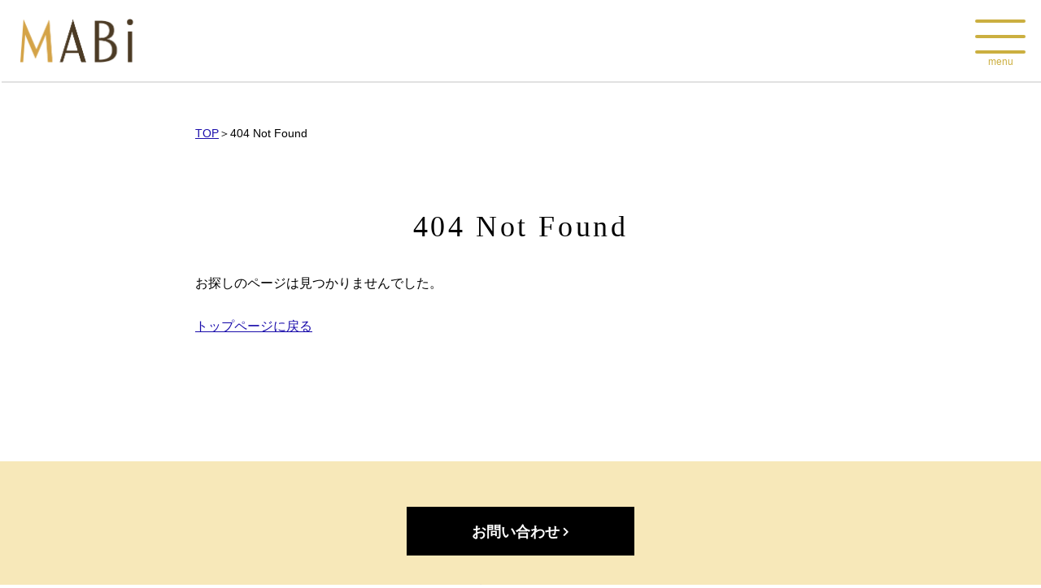

--- FILE ---
content_type: text/html; charset=UTF-8
request_url: https://mab-c.jp/column/492/
body_size: 4712
content:
<!DOCTYPE html><html lang="ja"> <head><script type="module" src="/assets/Layout.astro_astro_type_script_index_0_lang.DRRfOY2G.js"></script><script type="module" src="/partytown/partytown.js"></script><!-- Google Tag Manager --><script type="module">(function(e,t,n,i){!window.crossOriginIsolated&&!navigator.serviceWorker||(i=e[t]=Object.assign(e[t]||{},{lib:"/partytown/",debug:!1}),i[n]=i[n]||[])})(window,"partytown","forward");const E={preserveBehavior:!1},T=e=>{if(typeof e=="string")return[e,E];const[t,n=E]=e;return[t,{...E,...n}]},x=Object.freeze((e=>{const t=new Set;let n=[];do Object.getOwnPropertyNames(n).forEach(i=>{typeof n[i]=="function"&&t.add(i)});while((n=Object.getPrototypeOf(n))!==Object.prototype);return Array.from(t)})());(function(e,t,n,i,_,a,u,j,w,o,p=e,L){function h(){L||(L=1,(u=(a.lib||"/partytown/")+(a.debug?"debug/":""))[0]=="/"&&(w=t.querySelectorAll('script[type="text/partytown"]'),i!=e?i.dispatchEvent(new CustomEvent("pt1",{detail:e})):(j=setTimeout(P,a?.fallbackTimeout||1e4),t.addEventListener("pt0",k),_?b(1):n.serviceWorker?n.serviceWorker.register(u+(a.swPath||"partytown-sw.js"),{scope:u}).then(function(r){r.active?b():r.installing&&r.installing.addEventListener("statechange",function(s){s.target.state=="activated"&&b()})},console.error):P())))}function b(r){o=t.createElement(r?"script":"iframe"),e._pttab=Date.now(),r||(o.style.display="block",o.style.width="0",o.style.height="0",o.style.border="0",o.style.visibility="hidden",o.setAttribute("aria-hidden",!0)),o.src=u+"partytown-"+(r?"atomics.js?v=0.11.0":"sandbox-sw.html?"+e._pttab),t.querySelector(a.sandboxParent||"body").appendChild(o)}function P(r,s){for(k(),i==e&&(a.forward||[]).map(function(m){const[C]=T(m);delete e[C.split(".")[0]]}),r=0;r<w.length;r++)(s=t.createElement("script")).innerHTML=w[r].innerHTML,s.nonce=a.nonce,t.head.appendChild(s);o&&o.parentNode.removeChild(o)}function k(){clearTimeout(j)}a=e.partytown||{},i==e&&(a.forward||[]).map(function(r){const[s,{preserveBehavior:m}]=T(r);p=e,s.split(".").map(function(C,f,d){var S;p=p[d[f]]=f+1<d.length?p[d[f]]||(S=d[f+1],x.includes(S)?[]:{}):(()=>{let v=null;if(m){const{methodOrProperty:c,thisObject:q}=((g,l)=>{let y=g;for(let O=0;O<l.length-1;O+=1)y=y[l[O]];return{thisObject:y,methodOrProperty:l.length>0?y[l[l.length-1]]:void 0}})(e,d);typeof c=="function"&&(v=(...g)=>c.apply(q,...g))}return function(){let c;return v&&(c=v(arguments)),(e._ptf=e._ptf||[]).push(d,arguments),c}})()})}),t.readyState=="complete"?h():(e.addEventListener("DOMContentLoaded",h),e.addEventListener("load",h))})(window,document,navigator,top,window.crossOriginIsolated);(e=>{e.addEventListener("astro:before-swap",t=>{let n=document.body.querySelector("iframe[src*='/partytown/']");n&&t.newDocument.body.append(n)})})(document);</script><!-- End Google Tag Manager --><link rel="icon" href="https://mab-c.jp/assets/img/mabi-fav.ico"><meta charset="UTF-8"><meta name="viewport" content="width=device-width,initial-scale=1"><meta name="format-detection" content="telephone=no"><link rel="stylesheet" href="https://use.fontawesome.com/releases/v5.8.1/css/all.css" integrity="sha384-50oBUHEmvpQ+1lW4y57PTFmhCaXp0ML5d60M1M7uH2+nqUivzIebhndOJK28anvf" crossorigin="anonymous"><title>404 Not Found</title><link rel="canonical" href="https://mab-c.jp/404/"><meta name="description" content="ページが見つかりませんでした"><meta name="robots" content="max-image-preview:large"><meta property="og:locale" content="ja_JP"><meta property="og:site_name" content="MABi"><meta property="og:type" content="article"><meta property="og:title" content="404 Not Found"><meta property="og:description" content="ページが見つかりませんでした"><meta property="og:url" content="https://mab-c.jp/404/"><meta property="og:image" content="https://mab-c.jp/assets/img/mabi_logo.png"><meta name="twitter:card" content="summary"><meta name="twitter:domain" content="https://mab-c.jp"><meta property="twitter:title" content="404 Not Found"><meta property="twitter:description" content="ページが見つかりませんでした"><meta property="twitter:image" content="https://mab-c.jp/assets/img/mabi_logo.png"><!-- 構造化 --><script type="application/ld+json">{"@context":"https://schema.org","@graph":[{"@type":"WebSite","name":"MABi","url":"https://mab-c.jp/"},{"@type":"Article","mainEntityOfPage":{"@type":"WebPage","@id":"https://mab-c.jp/404/"},"headline":"404 Not Found","description":"ページが見つかりませんでした","author":{"@type":"Organization","name":"MABi"},"publisher":{"@type":"Organization","name":"MABi","logo":{"@type":"ImageObject","url":"https://mab-c.jp/assets/img/mabi_logo.png","width":154,"height":60}}}]}</script><link rel="stylesheet" href="https://cdn.jsdelivr.net/npm/swiper@8/swiper-bundle.min.css"><link rel="stylesheet" id="style-css" href="https://mab-c.jp/assets/css/style.css?v=20251014" type="text/css" media="all"><link rel="stylesheet" id="sanitize-css" href="https://mab-c.jp/assets/css/sanitize.css" type="text/css" media="all"><link rel="stylesheet" id="sanitize-css" href="https://mab-c.jp/assets/css/mokuji.css" type="text/css" media="all"><script type="text/javascript" src="https://mab-c.jp/assets/js/jquery.min.js" id="jquery-core-js"></script><script type="text/javascript" src="https://mab-c.jp/assets/js/jquery-migrate.min.js" id="jquery-migrate-js"></script><link rel="icon" href="https://mab-c.jp/assets/img/mabi-fav.ico" sizes="32x32"><link rel="icon" href="https://mab-c.jp/assets/img/mabi-fav.ico" sizes="192x192"><link rel="apple-touch-icon" href="https://mab-c.jp/assets/img/mabi-fav.ico"><meta name="msapplication-TileImage" content="https://mab-c.jp/assets/img/mabi-fav.ico"><script type="module">(function(e,n,r,t,m){e[t]=e[t]||[],e[t].push({"gtm.start":new Date().getTime(),event:"gtm.js"});var g=n.getElementsByTagName(r)[0],a=n.createElement(r),s="";a.async=!0,a.src="https://www.googletagmanager.com/gtm.js?id="+m+s,g.parentNode.insertBefore(a,g)})(window,document,"script","dataLayer","GTM-5J7T7MSC");</script><script>!(function(w,p,f,c){if(!window.crossOriginIsolated && !navigator.serviceWorker) return;c=w[p]=Object.assign(w[p]||{},{"lib":"/~partytown/","debug":false});c[f]=(c[f]||[])})(window,'partytown','forward');/* Partytown 0.11.2 - MIT QwikDev */
const t={preserveBehavior:!1},e=e=>{if("string"==typeof e)return[e,t];const[n,r=t]=e;return[n,{...t,...r}]},n=Object.freeze((t=>{const e=new Set;let n=[];do{Object.getOwnPropertyNames(n).forEach((t=>{"function"==typeof n[t]&&e.add(t)}))}while((n=Object.getPrototypeOf(n))!==Object.prototype);return Array.from(e)})());!function(t,r,o,i,a,s,c,l,d,p,u=t,f){function h(){f||(f=1,"/"==(c=(s.lib||"/~partytown/")+(s.debug?"debug/":""))[0]&&(d=r.querySelectorAll('script[type="text/partytown"]'),i!=t?i.dispatchEvent(new CustomEvent("pt1",{detail:t})):(l=setTimeout(v,(null==s?void 0:s.fallbackTimeout)||1e4),r.addEventListener("pt0",w),a?y(1):o.serviceWorker?o.serviceWorker.register(c+(s.swPath||"partytown-sw.js"),{scope:c}).then((function(t){t.active?y():t.installing&&t.installing.addEventListener("statechange",(function(t){"activated"==t.target.state&&y()}))}),console.error):v())))}function y(e){p=r.createElement(e?"script":"iframe"),t._pttab=Date.now(),e||(p.style.display="block",p.style.width="0",p.style.height="0",p.style.border="0",p.style.visibility="hidden",p.setAttribute("aria-hidden",!0)),p.src=c+"partytown-"+(e?"atomics.js?v=0.11.2":"sandbox-sw.html?"+t._pttab),r.querySelector(s.sandboxParent||"body").appendChild(p)}function v(n,o){for(w(),i==t&&(s.forward||[]).map((function(n){const[r]=e(n);delete t[r.split(".")[0]]})),n=0;n<d.length;n++)(o=r.createElement("script")).innerHTML=d[n].innerHTML,o.nonce=s.nonce,r.head.appendChild(o);p&&p.parentNode.removeChild(p)}function w(){clearTimeout(l)}s=t.partytown||{},i==t&&(s.forward||[]).map((function(r){const[o,{preserveBehavior:i}]=e(r);u=t,o.split(".").map((function(e,r,o){var a;u=u[o[r]]=r+1<o.length?u[o[r]]||(a=o[r+1],n.includes(a)?[]:{}):(()=>{let e=null;if(i){const{methodOrProperty:n,thisObject:r}=((t,e)=>{let n=t;for(let t=0;t<e.length-1;t+=1)n=n[e[t]];return{thisObject:n,methodOrProperty:e.length>0?n[e[e.length-1]]:void 0}})(t,o);"function"==typeof n&&(e=(...t)=>n.apply(r,...t))}return function(){let n;return e&&(n=e(arguments)),(t._ptf=t._ptf||[]).push(o,arguments),n}})()}))})),"complete"==r.readyState?h():(t.addEventListener("DOMContentLoaded",h),t.addEventListener("load",h))}(window,document,navigator,top,window.crossOriginIsolated);;(e=>{e.addEventListener("astro:before-swap",e=>{let r=document.body.querySelector("iframe[src*='/~partytown/']");if(r)e.newDocument.body.append(r)})})(document);</script></head> <body> <!-- Google Tag Manager (noscript) --> <noscript><iframe src="https://www.googletagmanager.com/ns.html?id=GTM-5J7T7MSC" height="0" width="0" style="display:none;visibility:hidden"></iframe></noscript> <!-- End Google Tag Manager (noscript) --> <div id="wrap" class="page 404"> <header class="header_top"> <div class="inner"> <!-- ロゴ部分 --> <div class="logo_head"> <a href="https://mab-c.jp"> <img src="https://mab-c.jp/assets/img/mabi_logo.png" alt="MABi" width="154" height="60"> </a> </div> <!-- ハンバーガーメニュー --> <!-- <div class="right"> --> <div class="icn_menu"> <div class="menu-trigger"> <div class="spanwrap"> <span></span><span></span><span></span> </div> <p class="spmenu">menu</p> </div> </div> <!-- </div> --> </div> <!-- グローバルナビ --> <nav class="gnav"> <div class="inner"> <div class="hamburger_post_new"> <p>新着記事</p> <ul class="hamburger_post_list"> <li> <a href="https://mab-c.jp/osaka/"> <img src="https://mab-c.jp/wp/wp-content/uploads/mensepi-osaka-mv2.webp" alt="大阪のメンズ医療脱毛おすすめ10選！クリニックの選び方や料金を比較して解説" width="100" height="50" fetch-priority="low" loading="lazy" class="thumbnail"> <p>大阪のメンズ医療脱毛おすすめ10選！クリニックの選び方や料金を比較して解説</p> </a> </li><li> <a href="https://mab-c.jp/sendai/"> <img src="https://mab-c.jp/wp/wp-content/uploads/mensepi-sendai-mv2.webp" alt="仙台のメンズ脱毛おすすめクリニック18院！医療脱毛が安いのはどこ？" width="100" height="50" fetch-priority="low" loading="lazy" class="thumbnail"> <p>仙台のメンズ脱毛おすすめクリニック18院！医療脱毛が安いのはどこ？</p> </a> </li><li> <a href="https://mab-c.jp/fukuoka/"> <img src="https://mab-c.jp/wp/wp-content/uploads/mensepi-fukuoka-mv2.webp" alt="福岡の天神エリアでおすすめのメンズ医療脱毛14院！施術を安く受ける方法を解説" width="100" height="50" fetch-priority="low" loading="lazy" class="thumbnail"> <p>福岡の天神エリアでおすすめのメンズ医療脱毛14院！施術を安く受ける方法を解説</p> </a> </li> </ul> </div> <!-- ピックアップ記事 --> <div class="hamburger_post_picup"> <p>ピックアップ</p> <ul class="hamburger_post_list"> <li key="7808"> <a href="https://mab-c.jp/clinic/"> <img src="https://mab-c.jp/wp/wp-content/uploads/clinic.webp" alt="メンズのおすすめ医療脱毛クリニック10選！男の全身脱毛の選び方と料金比較" width="100" height="50" loading="lazy" class="thumbnail"> <p>メンズのおすすめ医療脱毛クリニック10選！男の全身脱毛の選び方と料金比較</p> </a> </li><li key="6892"> <a href="https://mab-c.jp/osaka/"> <img src="https://mab-c.jp/wp/wp-content/uploads/mensepi-osaka-mv2.webp" alt="大阪のメンズ脱毛ができるおすすめ医療脱毛クリニック！料金やアクセスは？" width="100" height="50" loading="lazy" class="thumbnail"> <p>大阪のメンズ脱毛ができるおすすめ医療脱毛クリニック！料金やアクセスは？</p> </a> </li> </ul> </div> </div> </nav> </header> <!-- #main -->  <main id="main" role="main"> <div class="page"> <section class="inner"> <div class="contents"> <div class="breadcrumbs pankuz" itemscope itemtype="http://schema.org/BreadcrumbList"> <ul class="pankuz__list"> <li itemprop="itemListElement" itemscope itemtype="http://schema.org/ListItem"> <a itemprop="item" href="https://mab-c.jp"> <span itemprop="name" class="bread-top">TOP</span> </a> <meta itemprop="position" content="1"> </li> <li class="breadcrumbs_separator">＞</li> <li itemprop="itemListElement" itemscope itemtype="http://schema.org/ListItem"> <span itemprop="name">404 Not Found</span> <meta itemprop="position" content="2"> </li> </ul> </div> <div class="txt"> <h1 class="pagettl min">404 Not Found</h1> </div> <p>お探しのページは見つかりませんでした。</p> <a href="https://mab-c.jp" class="btn">トップページに戻る</a> </div> </section> </div> </main>  <!-- #main end --> </div><!-- id="wrap" end--> <footer class="foot_top"> <div class="inner"> <div class="btn_cmn bg_k"> <a href="https://mab-c.jp/contactform/"> <p>お問い合わせ</p><i class="fas fa-chevron-right"></i> </a> </div> <small class="privacy"><a href="https://mab-c.jp/privacy/">プライバシーポリシー</a></small> <small class="copy">&copy;MABi</small> </div> </footer> <script type="text/javascript" src="https://mab-c.jp/assets/js/hooks.min.js" id="wp-hooks-js"></script> <script type="text/javascript" src="https://mab-c.jp/assets/js/i18n.min.js" id="wp-i18n-js"></script> <script type="module">partytown={debug:!1,lib:"/partytown/"};</script> <script type="text/javascript" src="https://mab-c.jp/assets/js/script.js" id="script-js"></script> <script type="text/javascript" src="https://mab-c.jp/assets/js/mokuji.js" id="mokuji-js"></script> <script src="https://kit.fontawesome.com/80dda3d098.js" crossorigin="anonymous"></script> </body> </html>

--- FILE ---
content_type: text/css
request_url: https://mab-c.jp/assets/css/style.css?v=20251014
body_size: 31208
content:
/* ───────────────────────── lower-style.css ───────────────────────── */
.main_page {
	height: 400px;
	display: -webkit-box;
	display: -ms-flexbox;
	display: flex;
	-ms-flex-wrap: wrap;
	flex-wrap: wrap;
	-webkit-box-pack: center;
	-ms-flex-pack: center;
	justify-content: center;
	-webkit-box-align: center;
	-ms-flex-align: center;
	align-items: center;
	position: relative;
}

.accent {
	color: #f55171;
	font-weight: bold;
}

@media (min-width: 768px) and (max-width: 1199px) {
	.main_page {
		height: 300px;
	}
}

@media (max-width: 767px) {
	.main_page {
		height: 50vw;
	}
}

.main_page .txt {
	background-color: #fff;
	padding: 3rem 5rem;
	display: -webkit-box;
	display: -ms-flexbox;
	display: flex;
	-ms-flex-wrap: wrap;
	flex-wrap: wrap;
	-webkit-box-pack: center;
	-ms-flex-pack: center;
	justify-content: center;
	-webkit-box-align: center;
	-ms-flex-align: center;
	align-items: center;
	-ms-flex-line-pack: unset;
	align-content: unset;
}

@media (max-width: 767px) {
	.main_page .txt {
		padding: 1.5rem 2rem;
	}
}

.pagettl {
	font-size: 2.25rem;
	line-height: 1.3;
	font-weight: 600;
	letter-spacing: 0.1em;
	text-align: center;
}

@media (max-width: 767px) {
	.pagettl {
		font-size: 1.3rem;
		letter-spacing: 0;
	}
}

.pagettl span {
	display: block;
	font-size: 2.5rem;
	color: #cbaf40;
	line-height: 1;
	font-weight: 400;
	letter-spacing: 0.1em;
}

@media (max-width: 767px) {
	.pagettl span {
		font-size: 1.75rem;
		letter-spacing: 0;
	}
}

.main_page .post_content .date {
	white-space: nowrap;
	font-size: 0.875rem;
	font-weight: 500;
	line-height: 1.2;
	letter-spacing: 0.1em;
	margin-right: 2%;
}

@media (max-width: 767px) {
	.main_page .post_content .date {
		font-size: 0.75rem;
		margin-right: 1em;
	}
}

.main_page .post_content .cate {
	white-space: nowrap;
	background-color: #000;
	padding: 0.3rem 0.5rem;
	font-size: 0.75rem;
	color: #fff;
	line-height: 1.4;
	font-weight: 500;
	letter-spacing: 0.1em;
	margin-right: 3%;
}

.main_page .post_content .cate.cate_product {
	background-color: #92d362;
}

.main_page .post_content .cate.cate_media {
	background-color: #d39171;
}

.main_page .post_content .postttl {
	font-size: 2rem;
	color: #ccc;
	line-height: 1.5;
	font-weight: 700;
}

@media (max-width: 767px) {
	.main_page .post_content .postttl {
		font-size: 1.125rem;
	}
}

.ttl_here {
	font-size: 1.375rem;
	line-height: 1.3;
	font-weight: 700;
	letter-spacing: -0.05em;
	text-align: center;
	margin-bottom: 1.5rem;
}

@media (max-width: 767px) {
	.ttl_here {
		font-size: 1rem;
	}
}

.laser_feature {
	background: url(images/laser/bg_laser01.jpg) center center/cover no-repeat;
}

.laser_lisk .btn_cmn.long2 {
	margin-bottom: 1.5rem;
}

.laser_lisk .btnwrap {
	display: -webkit-box;
	display: -ms-flexbox;
	display: flex;
	-ms-flex-wrap: wrap;
	flex-wrap: wrap;
	-webkit-box-pack: justify;
	-ms-flex-pack: justify;
	justify-content: space-between;
	-webkit-box-align: unset;
	-ms-flex-align: unset;
	align-items: unset;
	-ms-flex-line-pack: unset;
	align-content: unset;
}

.laser_lisk .btnwrap .btn_cmn {
	width: 24%;
}

@media (max-width: 767px) {
	.laser_lisk .btnwrap .btn_cmn {
		width: 47%;
	}
}

@media (max-width: 767px) {
	.laser_lisk .btnwrap .btn_cmn:nth-child(n + 3) {
		margin-top: 1.5rem;
	}
}

.laser_follow {
	background: url(images/laser/bg_laser02.jpg) center bottom/100% auto no-repeat;
}

.laser_follow .inner {
	display: -webkit-box;
	display: -ms-flexbox;
	display: flex;
	-ms-flex-wrap: wrap;
	flex-wrap: wrap;
	-webkit-box-pack: justify;
	-ms-flex-pack: justify;
	justify-content: space-between;
	-webkit-box-align: end;
	-ms-flex-align: end;
	align-items: flex-end;
	-ms-flex-line-pack: unset;
	align-content: unset;
}

@media (max-width: 767px) {
	.laser_follow .inner {
		display: block;
	}
}

.laser_follow .inner h3 {
	width: 48.61111%;
	font-size: 1.75rem;
	line-height: 1.7;
	font-weight: 600;
	letter-spacing: 0.1em;
	padding-bottom: 1em;
}

@media (min-width: 768px) and (max-width: 1199px) {
	.laser_follow .inner h3 {
		font-size: 1.375rem;
		letter-spacing: 0;
		padding-bottom: 0.5em;
	}
}

@media (max-width: 767px) {
	.laser_follow .inner h3 {
		width: 100%;
		font-size: 1rem;
		letter-spacing: 0;
		text-align: center;
	}
}

.laser_follow .inner .img {
	width: 46.57407%;
}

@media (max-width: 767px) {
	.laser_follow .inner .img {
		width: 70vw;
		margin: 0 auto;
	}
}

.laser_point p.txt01 {
	margin-bottom: 2rem;
}

.laser_equip {
	background-color: #fbf2d7;
}

.laser_equip p.txt01 {
	margin-bottom: 2rem;
}

.laser_equip ul {
	display: -webkit-box;
	display: -ms-flexbox;
	display: flex;
	-ms-flex-wrap: wrap;
	flex-wrap: wrap;
	-webkit-box-pack: justify;
	-ms-flex-pack: justify;
	justify-content: space-between;
	-webkit-box-align: end;
	-ms-flex-align: end;
	align-items: flex-end;
	-ms-flex-line-pack: unset;
	align-content: unset;
}

@media (max-width: 767px) {
	.laser_equip ul {
		display: block;
	}
}

.laser_equip ul li {
	width: 49.07407%;
}

@media (max-width: 767px) {
	.laser_equip ul li {
		width: 100%;
	}
}

@media (max-width: 767px) {
	.laser_equip ul li:not(:last-child) {
		margin-bottom: 3rem;
	}
}

.laser_equip ul li h3 {
	font-size: 2.25rem;
	line-height: 1.33;
	font-weight: 600;
	letter-spacing: 0.1em;
	margin-bottom: 1rem;
}

@media (max-width: 767px) {
	.laser_equip ul li h3 {
		font-size: 1.5rem;
		letter-spacing: 0;
	}
}

.laser_equip ul li .con {
	border: 1px solid #cbaf40;
	padding: 2rem 4%;
	background-color: #fff;
}

@media (max-width: 767px) {
	.laser_equip ul li .con {
		padding: 1.2rem 4%;
	}
}

.laser_equip ul li .con .img {
	text-align: center;
	margin-bottom: 2rem;
}

@media (max-width: 767px) {
	.laser_equip ul li .con .img {
		margin-bottom: 1rem;
	}
}

.laser_equip ul li .con dl {
	display: -webkit-box;
	display: -ms-flexbox;
	display: flex;
	-ms-flex-wrap: wrap;
	flex-wrap: wrap;
	-webkit-box-pack: justify;
	-ms-flex-pack: justify;
	justify-content: space-between;
	-webkit-box-align: center;
	-ms-flex-align: center;
	align-items: center;
	-ms-flex-line-pack: unset;
	align-content: unset;
	padding: 0.5rem 0;
	border-bottom: 1px solid #cbaf40;
}

.laser_equip ul li .con dl dt,
.laser_equip ul li .con dl dd {
	text-align: center;
	padding: 0.3rem 0;
}

.laser_equip ul li .con dl dt {
	width: 40%;
	font-size: 1.25rem;
	color: #cbaf40;
	line-height: 1.3;
	font-weight: 700;
	border-right: 1px solid #cbaf40;
}

@media (max-width: 767px) {
	.laser_equip ul li .con dl dt {
		font-size: 1rem;
	}
}

.laser_equip ul li .con dl dd {
	width: 60%;
	font-size: 1rem;
	line-height: 1.5;
	font-weight: 400;
}

@media (max-width: 767px) {
	.laser_equip ul li .con dl dd {
		font-size: 0.875rem;
	}
}

.laser_diffe p.txt01 {
	margin-bottom: 2rem;
}

.laser_diffe ul {
	display: -webkit-box;
	display: -ms-flexbox;
	display: flex;
	-ms-flex-wrap: wrap;
	flex-wrap: wrap;
	-webkit-box-pack: justify;
	-ms-flex-pack: justify;
	justify-content: space-between;
	-webkit-box-align: end;
	-ms-flex-align: end;
	align-items: flex-end;
	-ms-flex-line-pack: unset;
	align-content: unset;
}

@media (max-width: 767px) {
	.laser_diffe ul {
		display: block;
	}
}

.laser_diffe ul li {
	width: 49.07407%;
}

@media (max-width: 767px) {
	.laser_diffe ul li {
		width: 100%;
	}
}

@media (max-width: 767px) {
	.laser_diffe ul li:not(:last-child) {
		margin-bottom: 3rem;
	}
}

.laser_diffe ul li h3 {
	font-size: 2.25rem;
	line-height: 1.33;
	font-weight: 600;
	letter-spacing: 0.1em;
	margin-bottom: 1rem;
}

@media (max-width: 767px) {
	.laser_diffe ul li h3 {
		font-size: 1.5rem;
		letter-spacing: 0;
	}
}

.laser_diffe ul li .con {
	padding: 2rem 4%;
}

@media (max-width: 767px) {
	.laser_diffe ul li .con {
		padding: 1.2rem 4%;
	}
}

.laser_diffe ul li .con .img {
	text-align: center;
	margin-bottom: 2rem;
}

@media (max-width: 767px) {
	.laser_diffe ul li .con .img {
		margin-bottom: 1rem;
	}
}

.laser_diffe ul li .con dl {
	display: -webkit-box;
	display: -ms-flexbox;
	display: flex;
	-ms-flex-wrap: wrap;
	flex-wrap: wrap;
	-webkit-box-pack: justify;
	-ms-flex-pack: justify;
	justify-content: space-between;
	-webkit-box-align: center;
	-ms-flex-align: center;
	align-items: center;
	-ms-flex-line-pack: unset;
	align-content: unset;
	padding: 0.5rem 0;
}

.laser_diffe ul li .con dl dt,
.laser_diffe ul li .con dl dd {
	padding: 0.3rem 0;
}

.laser_diffe ul li .con dl dt {
	width: 40%;
	font-size: 1.25rem;
	line-height: 1.3;
	font-weight: 700;
	text-align: center;
}

@media (max-width: 767px) {
	.laser_diffe ul li .con dl dt {
		font-size: 1rem;
	}
}

.laser_diffe ul li .con dl dd {
	width: 60%;
	font-size: 1rem;
	line-height: 1.5;
	font-weight: 400;
	padding: 0 1em;
}

@media (max-width: 767px) {
	.laser_diffe ul li .con dl dd {
		font-size: 0.875rem;
	}
}

.laser_diffe ul li.orange h3 {
	color: #cbaf40;
}

.laser_diffe ul li.orange .con {
	border: 1px solid #b0921c;
	background-color: #fbf2d7;
}

.laser_diffe ul li.orange .con dl {
	border-bottom: 1px solid #000;
}

.laser_diffe ul li.orange .con dl dt {
	color: #000;
}

.laser_diffe ul li.orange .con dl dd {
	color: #f76558;
	border-left: 1px solid #000;
}

.laser_diffe ul li.gray h3 {
	color: #888;
}

.laser_diffe ul li.gray .con {
	border: 1px solid #888;
	background-color: #fff;
}

.laser_diffe ul li.gray .con dl {
	border-bottom: 1px solid #888;
}

.laser_diffe ul li.gray .con dl dt {
	color: #888;
}

.laser_diffe ul li.gray .con dl dd {
	color: #000;
	border-left: 1px solid #888;
}

.laser_reason {
	background: #fbf2d7 url(images/index/bg_wave.png) center center/100% auto no-repeat;
	padding-bottom: 2.5rem;
	position: relative;
}

.laser_reason::before {
	content: '';
	width: 100%;
	height: 30px;
	background-color: #fff;
	position: absolute;
	top: 0;
	left: 0;
}

.laser_reason h3 {
	width: -webkit-fit-content;
	width: -moz-fit-content;
	width: fit-content;
	font-size: 2.25rem;
	font-weight: 600;
	line-height: 1.33;
	letter-spacing: 0.1em;
	text-align: center;
	margin: 0 auto 2rem;
	position: relative;
}

@media (max-width: 767px) {
	.laser_reason h3 {
		font-size: 1.5rem;
		letter-spacing: 0;
		margin-bottom: 1rem;
	}
}

.laser_reason h3 span {
	font-size: 1.875rem;
	color: #cbaf40;
	font-weight: 400;
	line-height: 1;
	letter-spacing: 0.1em;
	position: absolute;
	top: -0.2em;
	left: -1.2em;
	-webkit-transform: rotate(-15deg);
	transform: rotate(-15deg);
}

@media (max-width: 767px) {
	.laser_reason h3 span {
		font-size: 1.25rem;
	}
}

.laser_reason p.txt01 {
	font-size: 1.5rem;
	font-weight: 700;
	line-height: 2;
	letter-spacing: 0.1em;
	margin-bottom: 3rem;
}

@media (max-width: 767px) {
	.laser_reason p.txt01 {
		font-size: 1rem;
	}
}

.laser_result .top {
	margin-bottom: 5rem;
}

@media (max-width: 767px) {
	.laser_result .top {
		margin-bottom: 2rem;
	}
}

.laser_result .top h3 {
	font-size: 2.25rem;
	line-height: 1.33;
	font-weight: 600;
	letter-spacing: 0.1em;
	text-align: center;
	margin-bottom: 1.5rem;
}

@media (max-width: 767px) {
	.laser_result .top h3 {
		font-size: 1.75rem;
	}
}

.laser_result .top h3 em {
	font-size: 5rem;
	color: #cbaf40;
	font-weight: 400;
	line-height: 1;
}

@media (max-width: 767px) {
	.laser_result .top h3 em {
		font-size: 2.75rem;
	}
}

.laser_result .top p.txt01 {
	font-size: 1.5rem;
	font-weight: 600;
	line-height: 1.5;
	text-align: center;
	margin-bottom: 2rem;
}

@media (max-width: 767px) {
	.laser_result .top p.txt01 {
		font-size: 1rem;
		margin-bottom: 1rem;
	}
}

.laser_result .area {
	background-color: #fbf2d7;
	padding: 2rem 4%;
	display: -webkit-box;
	display: -ms-flexbox;
	display: flex;
	-ms-flex-wrap: nowrap;
	flex-wrap: nowrap;
	-webkit-box-pack: justify;
	-ms-flex-pack: justify;
	justify-content: space-between;
	-webkit-box-align: stretch;
	-ms-flex-align: stretch;
	align-items: stretch;
	-ms-flex-line-pack: stretch;
	align-content: stretch;
	-webkit-box-orient: horizontal;
	-webkit-box-direction: reverse;
	-ms-flex-direction: row-reverse;
	flex-direction: row-reverse;
	margin-bottom: 3rem;
}

@media (max-width: 767px) {
	.laser_result .area {
		display: block;
	}
}

.laser_result .area .img {
	width: 36%;
}

@media (max-width: 767px) {
	.laser_result .area .img {
		width: 100%;
		margin-bottom: 1rem;
	}
}

.laser_result .area .txt {
	width: 59%;
}

@media (max-width: 767px) {
	.laser_result .area .txt {
		width: 100%;
	}
}

.laser_result .area .txt h4 {
	font-size: 1.75rem;
	font-weight: 600;
	line-height: 1.7;
	letter-spacing: 0.2em;
	margin-bottom: 1rem;
}

@media (max-width: 767px) {
	.laser_result .area .txt h4 {
		font-size: 1.25rem;
	}
}

.laser_result .inner>.btn_cmn.bg_or3 {
	margin-bottom: 5rem;
}

@media (max-width: 767px) {
	.laser_result .inner>.btn_cmn.bg_or3 {
		margin-bottom: 2rem;
	}
}

.laser_result .inner>.btn_cmn.bg_or3 a {
	font-size: 1rem;
}

@media (max-width: 767px) {
	.laser_result .inner>.btn_cmn.bg_or3 a {
		font-size: 0.625rem;
	}
}

.about_info .over_cmn:not(:last-child) {
	margin-bottom: 3rem;
}

.about_feature {
	background: url(images/about/bg_about01.jpg) center center/cover no-repeat;
}

.about_feature h3 {
	font-size: 2.25rem;
	line-height: 1.33;
	font-weight: 600;
	letter-spacing: 0.1em;
	text-align: center;
	margin-bottom: 1.5rem;
}

@media (max-width: 767px) {
	.about_feature h3 {
		font-size: 1.75rem;
	}
}

.about_feature h3 em {
	font-size: 5rem;
	color: #cbaf40;
	font-weight: 400;
	line-height: 1;
}

@media (max-width: 767px) {
	.about_feature h3 em {
		font-size: 2.75rem;
	}
}

.about_feature p.txt01 {
	font-size: 1.5rem;
	font-weight: 600;
	line-height: 1.5;
	text-align: center;
	margin-bottom: 2rem;
}

@media (max-width: 767px) {
	.about_feature p.txt01 {
		font-size: 1rem;
		margin-bottom: 1rem;
	}
}

.about_intro {
	background-color: #fbf2d7;
}

.about_intro ul {
	display: -webkit-box;
	display: -ms-flexbox;
	display: flex;
	-ms-flex-wrap: wrap;
	flex-wrap: wrap;
	-webkit-box-pack: justify;
	-ms-flex-pack: justify;
	justify-content: space-between;
	-webkit-box-align: unset;
	-ms-flex-align: unset;
	align-items: unset;
	-ms-flex-line-pack: unset;
	align-content: unset;
	margin-bottom: 4rem;
}

@media (max-width: 767px) {
	.about_intro ul {
		margin-bottom: 2.5rem;
	}
}

.about_intro ul li {
	width: 32.03704%;
}

@media (max-width: 767px) {
	.about_intro ul li {
		width: 47%;
	}
}

@media (min-width: 1200px) {
	.about_intro ul li:nth-child(n + 4) {
		margin-top: 4rem;
	}
}

@media (min-width: 768px) and (max-width: 1199px) {
	.about_intro ul li:nth-child(n + 4) {
		margin-top: 3rem;
	}
}

@media (max-width: 767px) {
	.about_intro ul li:nth-child(n + 3) {
		margin-top: 1.5rem;
	}
}

.about_intro .view {
	position: relative;
	width: 100%;
	padding-top: 500px;
	overflow: hidden;
}

@media (max-width: 767px) {
	.about_intro .view {
		padding-top: 100%;
	}
}

.about_intro .view iframe {
	position: absolute;
	top: 0px;
	left: 0;
	width: 100%;
	height: 100%;
	pointer-events: none;
}

.tbl_about {
	max-width: 900px;
	margin: 0 auto;
}

.tbl_about th,
.tbl_about td {
	font-size: 1rem;
	font-weight: 400;
	line-height: 2.25;
	letter-spacing: 0.075em;
	padding: 0.75rem 0;
	border-bottom: 1px solid #cbaf40;
}

@media (max-width: 767px) {

	.tbl_about th,
	.tbl_about td {
		font-size: 0.875rem;
	}
}

.tbl_about th {
	width: 20%;
	background-color: #fbf2d7;
}

@media (max-width: 767px) {
	.tbl_about th {
		width: 30%;
	}
}

.tbl_about td {
	width: 80%;
	padding-left: 1.5em;
}

@media (max-width: 767px) {
	.tbl_about td {
		width: 70%;
		padding-left: 0.7em;
	}
}

.lower_faq {
	background-color: #fbf2d7;
}

.ul_faq li:not(:last-child) {
	margin-bottom: 3rem;
}

.ul_faq li .q {
	padding-bottom: 0.8rem;
	border-bottom: 1px solid #b0921c;
}

.ul_faq li .q p {
	font-size: 1.5rem;
	font-weight: 600;
	line-height: 2;
	padding-left: 3rem;
	position: relative;
}

@media (max-width: 767px) {
	.ul_faq li .q p {
		font-size: 1.25rem;
		padding-left: 2rem;
	}
}

.ul_faq li .q p em {
	font-size: 2.25rem;
	color: #cbaf40;
	line-height: 1.3;
	font-weight: 400;
	letter-spacing: 0.1em;
	position: absolute;
	top: 0;
	left: 0;
}

@media (max-width: 767px) {
	.ul_faq li .q p em {
		font-size: 1.75rem;
	}
}

.ul_faq li .a {
	padding-top: 0.8rem;
}

.ul_faq li .a p {
	padding-left: 3rem;
	position: relative;
}

@media (max-width: 767px) {
	.ul_faq li .a p {
		padding-left: 2rem;
	}
}

.ul_faq li .a p em {
	font-size: 1.625rem;
	color: #cbaf40;
	font-weight: 400;
	line-height: 1.38;
	letter-spacing: 0.1em;
	position: absolute;
	top: 0;
	left: 0.2em;
}

@media (max-width: 767px) {
	.ul_faq li .a p em {
		font-size: 1.375rem;
	}
}

.faq_faq .btnwrap {
	max-width: 664px;
	display: -webkit-box;
	display: -ms-flexbox;
	display: flex;
	-ms-flex-wrap: wrap;
	flex-wrap: wrap;
	-webkit-box-pack: justify;
	-ms-flex-pack: justify;
	justify-content: space-between;
	-webkit-box-align: unset;
	-ms-flex-align: unset;
	align-items: unset;
	-ms-flex-line-pack: unset;
	align-content: unset;
	margin: 0 auto 6rem;
}

@media (max-width: 767px) {
	.faq_faq .btnwrap {
		max-width: unset;
		margin-bottom: 2rem;
	}
}

.faq_faq .btnwrap .btn {
	width: -webkit-fit-content;
	width: -moz-fit-content;
	width: fit-content;
}

@media (min-width: 1200px) {
	.faq_faq .btnwrap .btn:nth-child(n + 4) {
		margin-top: 1rem;
	}
}

@media (min-width: 768px) and (max-width: 1199px) {
	.faq_faq .btnwrap .btn:nth-child(n + 4) {
		margin-top: 1rem;
	}
}

@media (max-width: 767px) {
	.faq_faq .btnwrap .btn:nth-child(n + 3) {
		margin-top: 1rem;
	}
}

.faq_faq .btnwrap .btn a {
	width: 208px;
	height: 60px;
	background-color: #d4a347;
	display: -webkit-box;
	display: -ms-flexbox;
	display: flex;
	-ms-flex-wrap: nowrap;
	flex-wrap: nowrap;
	-webkit-box-pack: center;
	-ms-flex-pack: center;
	justify-content: center;
	-webkit-box-align: center;
	-ms-flex-align: center;
	align-items: center;
	-ms-flex-line-pack: unset;
	align-content: unset;
	font-size: 1rem;
	color: #fff;
	line-height: 1.5;
	font-weight: 700;
	letter-spacing: 0.075em;
}

@media (max-width: 767px) {
	.faq_faq .btnwrap .btn a {
		width: 42vw;
		height: 3rem;
		font-size: 0.875rem;
		letter-spacing: 0;
	}
}

.faq_faq .btnwrap .btn a:hover {
	border: 1px solid #d4a347;
	background-color: #fff;
	color: #d4a347;
	-webkit-transition: all 1s;
	transition: all 1s;
}

.faq_faq .ttl_faq {
	font-size: 1.75rem;
	font-weight: 600;
	line-height: 1.5;
	letter-spacing: 0.2em;
	padding-left: 1em;
	border-left: 1px solid #d4a347;
	margin-bottom: 2.5rem;
}

@media (max-width: 767px) {
	.faq_faq .ttl_faq {
		font-size: 1.25rem;
		letter-spacing: 0;
		margin-bottom: 1.5em;
	}
}

.faq_faq ul:not(:last-child) {
	margin-bottom: 6rem;
}

@media (max-width: 767px) {
	.faq_faq ul:not(:last-child) {
		margin-bottom: 4rem;
	}
}

.lower_under .btn_cmn.bg_or3 {
	margin-top: 6rem;
}

@media (max-width: 767px) {
	.lower_under .btn_cmn.bg_or3 {
		margin-top: 3rem;
	}
}

.staff_staff .top {
	margin-bottom: 6rem;
}

@media (max-width: 767px) {
	.staff_staff .top {
		margin-bottom: 3rem;
	}
}

.staff_staff .top p.txt01 {
	font-size: 1.75rem;
	font-weight: 600;
	line-height: 1.7;
	letter-spacing: 0.2em;
	text-align: center;
	margin-bottom: 3rem;
}

@media (max-width: 767px) {
	.staff_staff .top p.txt01 {
		font-size: 1.125rem;
		letter-spacing: 0;
		margin-bottom: 1.5rem;
	}
}

.staff_staff .lump:not(:last-child) {
	margin-bottom: 5rem;
}

@media (max-width: 767px) {
	.staff_staff .lump:not(:last-child) {
		margin-bottom: 3.5rem;
	}
}

.staff_staff .lump h3 {
	font-size: 1.75rem;
	font-weight: 600;
	line-height: 1.7;
	letter-spacing: 0.2em;
	padding-bottom: 0.8rem;
	border-bottom: 2px solid #cbaf40;
	position: relative;
	margin-bottom: 2.5rem;
}

@media (max-width: 767px) {
	.staff_staff .lump h3 {
		font-size: 1.25rem;
		padding-bottom: 0.2rem;
		margin-bottom: 1.5rem;
	}
}

.staff_staff .lump h3 .back {
	font-size: 6.25rem;
	color: rgba(203, 175, 64, 0.2);
	line-height: 1;
	font-weight: 400;
	letter-spacing: 0.1em;
	position: absolute;
	top: 50%;
	-webkit-transform: translateY(-65%);
	transform: translateY(-65%);
	left: 0.7em;
}

@media (max-width: 767px) {
	.staff_staff .lump h3 .back {
		font-size: 5rem;
		letter-spacing: 0;
	}
}

.staff_staff .lump ul {
	display: -webkit-box;
	display: -ms-flexbox;
	display: flex;
	-ms-flex-wrap: wrap;
	flex-wrap: wrap;
	-webkit-box-pack: justify;
	-ms-flex-pack: justify;
	justify-content: space-between;
	-webkit-box-align: start;
	-ms-flex-align: start;
	align-items: flex-start;
	-ms-flex-line-pack: unset;
	align-content: unset;
}

@media (max-width: 767px) {
	.staff_staff .lump ul {
		display: block;
	}
}

.staff_staff .lump ul li {
	width: 48.14815%;
	border: 1px solid #cbaf40;
	background-color: #fff;
	padding: 1.8rem 3%;
}

@media (max-width: 767px) {
	.staff_staff .lump ul li {
		width: 100%;
		padding: 1rem 3%;
	}
}

@media (min-width: 1200px) {
	.staff_staff .lump ul li:nth-child(n + 3) {
		margin-top: 2.5rem;
	}
}

@media (min-width: 768px) and (max-width: 1199px) {
	.staff_staff .lump ul li:nth-child(n + 3) {
		margin-top: 2rem;
	}
}

@media (max-width: 767px) {
	.staff_staff .lump ul li:not(:last-child) {
		margin-bottom: 2rem;
	}
}

.staff_staff .lump ul li .img {
	margin-bottom: 1rem;
}

.staff_staff .lump ul li h4 {
	font-size: 1.5rem;
	line-height: 1.7;
	font-weight: 600;
	letter-spacing: 0.2em;
	margin-bottom: 1.5rem;
}

@media (max-width: 767px) {
	.staff_staff .lump ul li h4 {
		font-size: 1.25rem;
		margin-bottom: 1rem;
	}
}

.staff_staff .lump ul li dl:not(:last-child) {
	margin-bottom: 1rem;
}

.staff_staff .lump ul li dl dt {
	background-color: #fbf2d7;
	font-size: 0.875rem;
	font-weight: 700;
	letter-spacing: 0.035em;
	padding: 0.3rem 0.5rem;
	margin-bottom: 0.5rem;
}

@media (max-width: 767px) {
	.staff_staff .lump ul li dl dt {
		font-size: 0.8125rem;
	}
}

.staff_staff .lump ul li dl dd {
	font-size: 1rem;
	line-height: 2.25;
	font-weight: 400;
	letter-spacing: 0.035em;
}

@media (max-width: 767px) {
	.staff_staff .lump ul li dl dd {
		font-size: 0.875rem;
	}
}

.success_voice p.txt01 {
	font-size: 1.75rem;
	font-weight: 600;
	line-height: 1.7;
	text-align: center;
	margin-bottom: 4.5rem;
}

@media (max-width: 767px) {
	.success_voice p.txt01 {
		font-size: 1.125rem;
		margin-bottom: 2.5rem;
	}
}

.success_voice ul {
	margin-bottom: 7rem;
}

@media (max-width: 767px) {
	.success_voice ul {
		margin-bottom: 3rem;
	}
}

.success_voice ul li {
	border: 1px solid #cbaf40;
	background-color: #fff;
	padding: 1.5rem 3%;
}

@media (max-width: 767px) {
	.success_voice ul li {
		padding: 0.8rem 3%;
	}
}

.success_voice ul li:not(:last-child) {
	margin-bottom: 1.5rem;
}

.success_voice ul li h3 {
	font-size: 1.25rem;
	color: #cbaf40;
	font-weight: 600;
	line-height: 2;
	margin-bottom: 2rem;
}

@media (max-width: 767px) {
	.success_voice ul li h3 {
		font-size: 1rem;
		margin-bottom: 1rem;
	}
}

.success_voice ul li .btn_cmn.bg_or3 {
	margin: 0 0 0 auto;
}

.successs_single .box {
	border: 1px solid #cbaf40;
	background-color: #fff;
	padding: 1.5rem 3%;
}

.successs_single .box .postttl {
	font-size: 1.5rem;
	color: #cbaf40;
	font-weight: 600;
	line-height: 2;
	letter-spacing: 0.2em;
	margin-bottom: 1.5rem;
}

@media (max-width: 767px) {
	.successs_single .box .postttl {
		font-size: 1.125rem;
		margin-bottom: 1rem;
	}
}

.successs_single .box dl:not(:last-child) {
	margin-bottom: 1rem;
}

.successs_single .box dl dt {
	background-color: #fbf2d7;
	font-size: 0.875rem;
	font-weight: 700;
	letter-spacing: 0.035em;
	padding: 0.3rem 0.5rem;
	margin-bottom: 0.5rem;
}

@media (max-width: 767px) {
	.successs_single .box dl dt {
		font-size: 0.8125rem;
	}
}

.successs_single .box dl dd {
	font-size: 1rem;
	line-height: 2.25;
	font-weight: 400;
	letter-spacing: 0.035em;
}

@media (max-width: 767px) {
	.successs_single .box dl dd {
		font-size: 0.875rem;
	}
}

.online_preparation .area {
	background-color: #fff;
	padding: 3rem 5%;
}

@media (max-width: 767px) {
	.online_preparation .area {
		padding: 1.2rem 4%;
	}
}

.online_preparation .area ul li {
	font-size: 1.5rem;
	font-weight: 700;
	line-height: 2;
	letter-spacing: 0.1em;
	padding-left: 2.5rem;
	position: relative;
}

@media (max-width: 767px) {
	.online_preparation .area ul li {
		font-size: 1.125rem;
		line-height: 1.8;
		padding-left: 1.7rem;
	}
}

.online_preparation .area ul li:not(:last-child) {
	margin-bottom: 0.5rem;
}

.online_preparation .area ul li i {
	font-size: 1.75rem;
	color: #cbaf40;
	position: absolute;
	top: 0.3em;
	left: 0;
}

@media (max-width: 767px) {
	.online_preparation .area ul li i {
		font-size: 1.25rem;
	}
}

.online_flow ul li .right .txt {
	width: 100%;
	display: -webkit-box;
	display: -ms-flexbox;
	display: flex;
	-ms-flex-wrap: wrap;
	flex-wrap: wrap;
	-webkit-box-pack: unset;
	-ms-flex-pack: unset;
	justify-content: unset;
	-webkit-box-align: center;
	-ms-flex-align: center;
	align-items: center;
	-ms-flex-line-pack: unset;
	align-content: unset;
	margin-bottom: 0;
}

.online_flow .personal {
	margin-bottom: 6rem;
}

@media (max-width: 767px) {
	.online_flow .personal {
		margin-bottom: 3rem;
	}
}

.online_flow .personal .box {
	margin-bottom: 1.5rem;
}

.online_flow .personal .policy {
	text-align: center;
}

.online_flow .personal .policy input[type='checkbox'] {
	margin-right: 0.8rem;
}

.online_flow .personal .policy span {
	font-size: 1.125rem;
	font-weight: 500;
	line-height: 1.7;
	letter-spacing: 0.075em;
}

.online_flow .personal .btn_consent {
	opacity: 0.3;
	pointer-events: none;
}

.online_flow .personal .btn_consent._check {
	opacity: 1;
	pointer-events: inherit;
}

.online_flow .btn_tel a span {
	display: block;
	font-size: 1.375rem;
	font-weight: 700;
	letter-spacing: 0.075em;
	text-align: center;
	margin-bottom: 1rem;
}

@media (max-width: 767px) {
	.online_flow .btn_tel a span {
		font-size: 0.9375rem;
	}
}

.online_flow .btn_tel a p {
	display: -webkit-box;
	display: -ms-flexbox;
	display: flex;
	-ms-flex-wrap: nowrap;
	flex-wrap: nowrap;
	-webkit-box-pack: center;
	-ms-flex-pack: center;
	justify-content: center;
	-webkit-box-align: center;
	-ms-flex-align: center;
	align-items: center;
	-ms-flex-line-pack: unset;
	align-content: unset;
	color: #d4a347;
}

.online_flow .btn_tel a p i {
	font-size: 3rem;
	line-height: 1.3;
	-webkit-transform: rotate(-15deg);
	transform: rotate(-15deg);
}

@media (max-width: 767px) {
	.online_flow .btn_tel a p i {
		font-size: 1.5rem;
	}
}

.online_flow .btn_tel a p em {
	font-size: 4rem;
	line-height: 1;
	font-weight: 600;
}

@media (max-width: 767px) {
	.online_flow .btn_tel a p em {
		font-size: 1.875rem;
	}
}

.lisk_lisk p.txt01 {
	margin-bottom: 4rem;
}

@media (max-width: 767px) {
	.lisk_lisk p.txt01 {
		margin-bottom: 2rem;
	}
}

.lisk_lisk .tab ul {
	display: -webkit-box;
	display: -ms-flexbox;
	display: flex;
	-ms-flex-wrap: nowrap;
	flex-wrap: nowrap;
	-webkit-box-pack: justify;
	-ms-flex-pack: justify;
	justify-content: space-between;
	-webkit-box-align: end;
	-ms-flex-align: end;
	align-items: flex-end;
	-ms-flex-line-pack: unset;
	align-content: unset;
	border-bottom: 5px solid #cbaf40;
}

.lisk_lisk .tab ul li {
	width: 19%;
}

.lisk_lisk .tab ul li a {
	width: 100%;
	height: 60px;
	display: -webkit-box;
	display: -ms-flexbox;
	display: flex;
	-ms-flex-wrap: nowrap;
	flex-wrap: nowrap;
	-webkit-box-pack: center;
	-ms-flex-pack: center;
	justify-content: center;
	-webkit-box-align: center;
	-ms-flex-align: center;
	align-items: center;
	-ms-flex-line-pack: unset;
	align-content: unset;
	background-color: #f2f2f2;
	font-size: 1rem;
	color: #bbb;
	line-height: 1.3;
	font-weight: 700;
	letter-spacing: 0.075em;
}

@media (max-width: 767px) {
	.lisk_lisk .tab ul li a {
		height: 8em;
		-webkit-writing-mode: vertical-rl;
		-ms-writing-mode: tb-rl;
		writing-mode: vertical-rl;
		font-size: 0.875rem;
		letter-spacing: 0;
	}
}

.lisk_lisk .tab ul li.on a {
	background-color: #cbaf40;
	color: #fff;
}

.lisk_lisk .content {
	background-color: #f2f2f2;
	padding: 3rem 4%;
	margin-bottom: 6rem;
}

@media (max-width: 767px) {
	.lisk_lisk .content {
		padding: 2rem 4%;
		margin-bottom: 3rem;
	}
}

.lisk_lisk .content .main {
	display: -webkit-box;
	display: -ms-flexbox;
	display: flex;
	-ms-flex-wrap: nowrap;
	flex-wrap: nowrap;
	-webkit-box-pack: justify;
	-ms-flex-pack: justify;
	justify-content: space-between;
	-webkit-box-align: stretch;
	-ms-flex-align: stretch;
	align-items: stretch;
	-ms-flex-line-pack: stretch;
	align-content: stretch;
}

@media (max-width: 767px) {
	.lisk_lisk .content .main {
		display: block;
	}
}

.lisk_lisk .content .main:not(:last-child) {
	margin-bottom: 3rem;
}

@media (max-width: 767px) {
	.lisk_lisk .content .main:not(:last-child) {
		margin-bottom: 2rem;
	}
}

.lisk_lisk .content .main .left,
.lisk_lisk .content .main .right {
	width: 44%;
}

@media (max-width: 767px) {

	.lisk_lisk .content .main .left,
	.lisk_lisk .content .main .right {
		width: 100%;
	}
}

.lisk_lisk .content .main .left h3,
.lisk_lisk .content .main .right h3 {
	height: 4rem;
	font-size: 1.75rem;
	font-weight: 600;
	line-height: 1.7;
	letter-spacing: 0.2em;
	text-align: center;
}

@media (max-width: 767px) {

	.lisk_lisk .content .main .left h3,
	.lisk_lisk .content .main .right h3 {
		height: 3rem;
		font-size: 1.375rem;
	}
}

.lisk_lisk .content .main .left .con,
.lisk_lisk .content .main .right .con {
	height: calc(100% - 4rem);
	padding: 3rem 6%;
}

@media (max-width: 767px) {

	.lisk_lisk .content .main .left .con,
	.lisk_lisk .content .main .right .con {
		padding: 2rem 5%;
	}
}

@media (max-width: 767px) {
	.lisk_lisk .content .main .left {
		margin-bottom: 5rem;
	}
}

.lisk_lisk .content .main .left .con {
	background-color: #fff;
	position: relative;
}

.lisk_lisk .content .main .left .con::after {
	content: '';
	border: 28px solid transparent;
	border-left: 48px solid #cbaf40;
	border-right: none;
	position: absolute;
	top: 50%;
	-webkit-transform: translateY(-50%);
	transform: translateY(-50%);
	left: calc(100% + 2rem);
}

@media (max-width: 767px) {
	.lisk_lisk .content .main .left .con::after {
		top: calc(100% + 1rem);
		left: 50%;
		-webkit-transform: translateX(-50%) rotate(90deg);
		transform: translateX(-50%) rotate(90deg);
	}
}

.lisk_lisk .content .main .left .con p.txt02 {
	font-size: 1.5rem;
	line-height: 1.5;
	font-weight: 700;
	letter-spacing: 0.1em;
	margin-bottom: 1.5rem;
}

@media (max-width: 767px) {
	.lisk_lisk .content .main .left .con p.txt02 {
		font-size: 1.0625rem;
		margin-bottom: 1rem;
	}
}

.lisk_lisk .content .main .left .con ul li {
	height: 60px;
	display: -webkit-box;
	display: -ms-flexbox;
	display: flex;
	-ms-flex-wrap: nowrap;
	flex-wrap: nowrap;
	-webkit-box-pack: center;
	-ms-flex-pack: center;
	justify-content: center;
	-webkit-box-align: center;
	-ms-flex-align: center;
	align-items: center;
	-ms-flex-line-pack: unset;
	align-content: unset;
	background-color: #cbaf40;
	font-size: 1.375rem;
	color: #fff;
	line-height: 1.3;
	font-weight: 700;
}

@media (max-width: 767px) {
	.lisk_lisk .content .main .left .con ul li {
		height: 2.4rem;
		font-size: 1rem;
	}
}

.lisk_lisk .content .main .left .con ul li:not(:last-child) {
	margin-bottom: 1rem;
}

.lisk_lisk .content .main .right .con {
	background-color: #cbaf40;
	display: -webkit-box;
	display: -ms-flexbox;
	display: flex;
	-ms-flex-wrap: nowrap;
	flex-wrap: nowrap;
	-webkit-box-pack: center;
	-ms-flex-pack: center;
	justify-content: center;
	-webkit-box-align: center;
	-ms-flex-align: center;
	align-items: center;
	-ms-flex-line-pack: unset;
	align-content: unset;
}

.lisk_lisk .content .main .right .con p.txt03 {
	font-size: 1.75rem;
	color: #fff;
	line-height: 1.57;
	font-weight: 700;
	letter-spacing: 0.1em;
}

@media (max-width: 767px) {
	.lisk_lisk .content .main .right .con p.txt03 {
		font-size: 1.125rem;
	}
}

.lisk_lisk .box {
	border: 1px solid #cbaf40;
	padding: 3rem 4%;
}

@media (max-width: 767px) {
	.lisk_lisk .box {
		padding: 2rem 4%;
	}
}

.lisk_lisk .box h4 {
	font-size: 1.75rem;
	font-weight: 600;
	line-height: 1.7;
	letter-spacing: 0.2em;
	text-align: center;
	margin-bottom: 1.5rem;
}

@media (max-width: 767px) {
	.lisk_lisk .box h4 {
		font-size: 1.25rem;
		line-height: 1.5;
		letter-spacing: 0;
		margin-bottom: 1rem;
	}
}

.lisk_other .content .main .left p.txt06 {
	position: relative;
}

.lisk_other .content .main .left p.txt06::after {
	content: '';
	border: 28px solid transparent;
	border-left: 48px solid #cbaf40;
	border-right: none;
	position: absolute;
	top: 50%;
	-webkit-transform: translateY(-50%);
	transform: translateY(-50%);
	left: calc(100% + 2rem);
}

@media (max-width: 767px) {
	.lisk_other .content .main .left p.txt06::after {
		top: calc(100% + 1rem);
		left: 50%;
		-webkit-transform: translateX(-50%) rotate(90deg);
		transform: translateX(-50%) rotate(90deg);
	}
}

.ttl_course {
	font-size: 2.25rem;
	color: #cbaf40;
	line-height: 1.3;
	font-weight: 600;
	letter-spacing: 0.1em;
	margin-bottom: 1rem;
}

@media (max-width: 767px) {
	.ttl_course {
		font-size: 1.5rem;
	}
}

.ttl_course.color_k {
	color: #000;
}

.txt_ttlsub {
	font-size: 0.875rem;
	font-weight: 500;
	line-height: 1.5;
	letter-spacing: 0.1em;
}

@media (max-width: 767px) {
	.txt_ttlsub {
		font-size: 0.75rem;
		letter-spacing: 0;
	}
}

.txt_course {
	font-size: 1.125rem;
	font-weight: 400;
	line-height: 1.55;
	letter-spacing: 0.1em;
}

@media (max-width: 767px) {
	.txt_course {
		font-size: 0.9375rem;
		letter-spacing: 0;
	}
}

.side_cmn2 {
	display: -webkit-box;
	display: -ms-flexbox;
	display: flex;
	-ms-flex-wrap: wrap;
	flex-wrap: wrap;
	-webkit-box-pack: justify;
	-ms-flex-pack: justify;
	justify-content: space-between;
	-webkit-box-align: start;
	-ms-flex-align: start;
	align-items: flex-start;
	-ms-flex-line-pack: unset;
	align-content: unset;
}

@media (max-width: 767px) {
	.side_cmn2 {
		display: block;
	}
}

.side_cmn2:not(:last-child) {
	margin-bottom: 5rem;
}

@media (max-width: 767px) {
	.side_cmn2:not(:last-child) {
		margin-bottom: 2rem;
	}
}

.side_cmn2 .img {
	width: 49.07407%;
	position: relative;
}

@media (max-width: 767px) {
	.side_cmn2 .img {
		width: 100%;
		margin-bottom: 1.5rem;
	}
}

.side_cmn2 .img p {
	font-size: 0.875rem;
	font-weight: 400;
	line-height: 1.7;
	letter-spacing: 0.1em;
	margin-top: 0.5rem;
}

@media (max-width: 767px) {
	.side_cmn2 .img p {
		font-size: 0.6875rem;
	}
}

.side_cmn2 .txt {
	width: 46.2963%;
}

@media (max-width: 767px) {
	.side_cmn2 .txt {
		width: 100%;
	}
}

.side_cmn2 .txt h3 {
	font-size: 2.25rem;
	line-height: 1.3;
	font-weight: 600;
	letter-spacing: 0.1em;
	margin-bottom: 2.5rem;
}

@media (max-width: 767px) {
	.side_cmn2 .txt h3 {
		font-size: 1.5rem;
		margin-bottom: 1rem;
	}
}

.side_cmn2 .txt h3 i {
	color: #c2c2c2;
	margin-right: 0.5rem;
}

.side_cmn2 .txt h3 span {
	font-size: 1.25rem;
}

@media (max-width: 767px) {
	.side_cmn2 .txt h3 span {
		font-size: 1rem;
	}
}

.side_cmn2 .txt dl {
	display: -webkit-box;
	display: -ms-flexbox;
	display: flex;
	-ms-flex-wrap: wrap;
	flex-wrap: wrap;
	-webkit-box-pack: justify;
	-ms-flex-pack: justify;
	justify-content: space-between;
	-webkit-box-align: end;
	-ms-flex-align: end;
	align-items: flex-end;
	-ms-flex-line-pack: unset;
	align-content: unset;
}

.side_cmn2 .txt dl:not(:last-child) {
	margin-bottom: 2.5rem;
}

@media (max-width: 767px) {
	.side_cmn2 .txt dl:not(:last-child) {
		margin-bottom: 1.5rem;
	}
}

.side_cmn2 .txt dl dt {
	width: 34%;
	font-size: 2.25rem;
	line-height: 1.5;
	font-weight: 600;
	letter-spacing: 0.1em;
	text-align: center;
}

@media (min-width: 768px) and (max-width: 1199px) {
	.side_cmn2 .txt dl dt {
		font-size: 1.375rem;
	}
}

@media (max-width: 767px) {
	.side_cmn2 .txt dl dt {
		font-size: 1.25rem;
	}
}

.side_cmn2 .txt dl dd {
	width: -webkit-fit-content;
	width: -moz-fit-content;
	width: fit-content;
	max-width: 66%;
	font-size: 2.25rem;
	color: #828282;
	line-height: 1.3;
	font-weight: 600;
	letter-spacing: 0.1em;
}

@media (min-width: 768px) and (max-width: 1199px) {
	.side_cmn2 .txt dl dd {
		font-size: 1.375rem;
	}
}

@media (max-width: 767px) {
	.side_cmn2 .txt dl dd {
		font-size: 1.25rem;
	}
}

.side_cmn2 .txt dl dd>span {
	font-size: 1.5rem;
	color: #000;
}

@media (min-width: 768px) and (max-width: 1199px) {
	.side_cmn2 .txt dl dd>span {
		font-size: 1.0625rem;
	}
}

@media (max-width: 767px) {
	.side_cmn2 .txt dl dd>span {
		font-size: 1rem;
	}
}

.side_cmn2 .txt dl dd i {
	color: #c2c2c2;
	margin-left: 0.5rem;
}

.side_cmn2 .txt dl dd em {
	display: block;
	font-size: 4rem;
	color: #f76558;
	line-height: 1;
	font-weight: 600;
	letter-spacing: 0.1em;
}

@media (min-width: 768px) and (max-width: 1199px) {
	.side_cmn2 .txt dl dd em {
		font-size: 2.375rem;
	}
}

@media (max-width: 767px) {
	.side_cmn2 .txt dl dd em {
		font-size: 2.125rem;
	}
}

.side_cmn2 .txt dl dd em span {
	font-size: 1.75rem;
}

@media (min-width: 768px) and (max-width: 1199px) {
	.side_cmn2 .txt dl dd em span {
		font-size: 1.25rem;
	}
}

@media (max-width: 767px) {
	.side_cmn2 .txt dl dd em span {
		font-size: 1.125rem;
	}
}

.side_cmn2.reverse {
	-webkit-box-orient: horizontal;
	-webkit-box-direction: reverse;
	-ms-flex-direction: row-reverse;
	flex-direction: row-reverse;
}

.course_list .btnwrap {
	display: -webkit-box;
	display: -ms-flexbox;
	display: flex;
	-ms-flex-wrap: wrap;
	flex-wrap: wrap;
	-webkit-box-pack: justify;
	-ms-flex-pack: justify;
	justify-content: space-between;
	-webkit-box-align: unset;
	-ms-flex-align: unset;
	align-items: unset;
	-ms-flex-line-pack: unset;
	align-content: unset;
	margin-bottom: 0.8rem;
}

.course_list .btnwrap .btn_cmn {
	width: 48%;
}

.course_list .btnwrap .btn_cmn a {
	width: 100%;
}

.course_list p.txt01 {
	margin-bottom: 5rem;
}

@media (max-width: 767px) {
	.course_list p.txt01 {
		margin-bottom: 2rem;
	}
}

.course_list .lump p.txt02 {
	margin-bottom: 3rem;
}

@media (max-width: 767px) {
	.course_list .lump p.txt02 {
		margin-bottom: 1.5rem;
	}
}

.course_list .lump ul {
	display: -webkit-box;
	display: -ms-flexbox;
	display: flex;
	-ms-flex-wrap: wrap;
	flex-wrap: wrap;
	-webkit-box-pack: justify;
	-ms-flex-pack: justify;
	justify-content: space-between;
	-webkit-box-align: unset;
	-ms-flex-align: unset;
	align-items: unset;
	-ms-flex-line-pack: unset;
	align-content: unset;
}

.course_list .lump ul::after {
	content: '';
	width: 23.61111%;
}

.course_list .lump ul li {
	width: 23.61111%;
}

@media (max-width: 767px) {
	.course_list .lump ul li {
		width: 46%;
	}
}

@media (min-width: 1200px) {
	.course_list .lump ul li:nth-child(n + 5) {
		margin-top: 4rem;
	}
}

@media (min-width: 768px) and (max-width: 1199px) {
	.course_list .lump ul li:nth-child(n + 5) {
		margin-top: 3rem;
	}
}

@media (max-width: 767px) {
	.course_list .lump ul li:nth-child(n + 3) {
		margin-top: 2rem;
	}
}

.course_list .lump ul li .img {
	margin-bottom: 0.6rem;
}

.course_list .lump ul li p {
	font-size: 1.75rem;
	line-height: 1.3;
	font-weight: 600;
	letter-spacing: 0.1em;
	padding-left: 1.5rem;
	position: relative;
}

@media (max-width: 767px) {
	.course_list .lump ul li p {
		font-size: 1.125rem;
	}
}

.course_list .lump ul li p i {
	color: #f7e8b9;
	position: absolute;
	top: 0.5em;
	left: 0;
	-webkit-transform: translateY(-50%);
	transform: translateY(-50%);
}

.course_list .lump ul li p span {
	font-size: 1rem;
}

@media (max-width: 767px) {
	.course_list .lump ul li p span {
		font-size: 0.6875rem;
	}
}

.course_whole {
	background: #fbf2d7 url(images/index/bg_wave.png) center center/100% auto no-repeat;
}

.course_whole p.txt03 {
	margin-bottom: 2.2rem;
}

.course_whole.women_whole .txt {
	position: relative;
	padding-top: 54px;
}

@media (max-width: 767px) {
	.course_whole.women_whole .txt {
		padding-top: 3rem;
	}
}

.course_whole.women_whole .txt .poa_special2 {
	width: 260px;
	height: 50px;
	background-color: #f76558;
	border-radius: 0.6rem;
	display: -webkit-box;
	display: -ms-flexbox;
	display: flex;
	-ms-flex-wrap: nowrap;
	flex-wrap: nowrap;
	-webkit-box-pack: center;
	-ms-flex-pack: center;
	justify-content: center;
	-webkit-box-align: center;
	-ms-flex-align: center;
	align-items: center;
	-ms-flex-line-pack: unset;
	align-content: unset;
	font-size: 2rem;
	color: #fff;
	line-height: 1.3;
	font-weight: 700;
	letter-spacing: 0.1em;
	text-align: center;
	position: absolute;
	top: 0;
	left: 0;
}

@media (max-width: 767px) {
	.course_whole.women_whole .txt .poa_special2 {
		width: 9rem;
		height: 2.5rem;
		font-size: 1.25rem;
		letter-spacing: 0;
	}
}

.course_choose p.txt04 {
	margin-bottom: 2.2rem;
}

.course_choose .side_cmn2 h3 i {
	color: #f7e8b9;
}

.course_choose .side_cmn2 dl dd {
	text-align: right;
}

.course_setplan {
	background-color: #f2f2f2;
}

.course_setplan p.txt05 {
	margin-bottom: 2.2rem;
}

.course_setplan ul {
	display: -webkit-box;
	display: -ms-flexbox;
	display: flex;
	-ms-flex-wrap: wrap;
	flex-wrap: wrap;
	-webkit-box-pack: justify;
	-ms-flex-pack: justify;
	justify-content: space-between;
	-webkit-box-align: unset;
	-ms-flex-align: unset;
	align-items: unset;
	-ms-flex-line-pack: unset;
	align-content: unset;
}

.course_setplan ul::after {
	content: '';
	width: 31.48148%;
}

.course_setplan ul li {
	width: 31.48148%;
}

@media (max-width: 767px) {
	.course_setplan ul li {
		width: 46%;
	}
}

.course_setplan ul li:not(:first-child) {
	margin-top: 4rem;
}

@media (max-width: 767px) {
	.course_setplan ul li:not(:first-child) {
		margin-top: 2.5rem;
	}
}

.course_setplan ul li.wide {
	width: 100%;
}

.course_setplan ul li.wide .txt {
	display: -webkit-box;
	display: -ms-flexbox;
	display: flex;
	-ms-flex-wrap: wrap;
	flex-wrap: wrap;
	-webkit-box-pack: justify;
	-ms-flex-pack: justify;
	justify-content: space-between;
	-webkit-box-align: end;
	-ms-flex-align: end;
	align-items: flex-end;
	-ms-flex-line-pack: unset;
	align-content: unset;
}

@media (max-width: 767px) {
	.course_setplan ul li.wide .txt {
		display: block;
	}
}

.course_setplan ul li.wide .txt h3 {
	width: 69%;
	margin-bottom: 0;
}

@media (max-width: 767px) {
	.course_setplan ul li.wide .txt h3 {
		width: 100%;
	}
}

.course_setplan ul li.wide .txt .price {
	width: 29%;
}

@media (max-width: 767px) {
	.course_setplan ul li.wide .txt .price {
		width: 100%;
	}
}

.course_setplan ul li .img {
	margin-bottom: 0.6rem;
}

.course_setplan ul li h3 {
	font-size: 2.25rem;
	line-height: 1.3;
	font-weight: 600;
	letter-spacing: 0.1em;
	padding-left: 1.5rem;
	margin-bottom: 1.8rem;
	position: relative;
}

@media (max-width: 767px) {
	.course_setplan ul li h3 {
		font-size: 1.3125rem;
		letter-spacing: 0;
		padding-left: 1rem;
		margin-bottom: 1rem;
	}
}

.course_setplan ul li h3 i {
	color: #f7e8b9;
	position: absolute;
	top: 0.5em;
	left: 0;
	-webkit-transform: translateY(-50%);
	transform: translateY(-50%);
}

.course_setplan ul li h3 span {
	font-size: 1.25rem;
}

@media (max-width: 767px) {
	.course_setplan ul li h3 span {
		font-size: 0.875rem;
	}
}

.course_setplan ul li .price {
	font-size: 2.25rem;
	color: #828282;
	line-height: 1.3;
	font-weight: 600;
	letter-spacing: 0.1em;
	text-align: right;
}

@media (min-width: 768px) and (max-width: 1199px) {
	.course_setplan ul li .price {
		font-size: 1.375rem;
	}
}

@media (max-width: 767px) {
	.course_setplan ul li .price {
		font-size: 1.25rem;
	}
}

.course_setplan ul li .price>span {
	font-size: 1.5rem;
	color: #000;
}

@media (min-width: 768px) and (max-width: 1199px) {
	.course_setplan ul li .price>span {
		font-size: 1.0625rem;
	}
}

@media (max-width: 767px) {
	.course_setplan ul li .price>span {
		font-size: 1rem;
	}
}

.course_setplan ul li .price i {
	color: #c2c2c2;
	margin-left: 0.5rem;
}

.course_setplan ul li .price em {
	display: block;
	font-size: 4rem;
	color: #f76558;
	line-height: 1;
	font-weight: 600;
	letter-spacing: 0.1em;
}

@media (min-width: 768px) and (max-width: 1199px) {
	.course_setplan ul li .price em {
		font-size: 2.375rem;
	}
}

@media (max-width: 767px) {
	.course_setplan ul li .price em {
		font-size: 1.875rem;
	}
}

.course_setplan ul li .price em span {
	font-size: 1.75rem;
}

@media (min-width: 768px) and (max-width: 1199px) {
	.course_setplan ul li .price em span {
		font-size: 1.25rem;
	}
}

@media (max-width: 767px) {
	.course_setplan ul li .price em span {
		font-size: 1.125rem;
	}
}

.course_part p.txt05 {
	margin-bottom: 2.2rem;
}

.course_part .box {
	width: 100%;
	height: 651px;
	border: 1px solid #d4a347;
	background:
		url(images/course/lines.png) center center no-repeat,
		url(images/course/img_course23.jpg) center center no-repeat;
	position: relative;
	margin-bottom: 3rem;
}

@media (max-width: 767px) {
	.course_part .box {
		background: url(images/course/img_course23.jpg) center center no-repeat;
		display: -webkit-box;
		display: -ms-flexbox;
		display: flex;
		-ms-flex-wrap: wrap;
		flex-wrap: wrap;
		-webkit-box-pack: center;
		-ms-flex-pack: center;
		justify-content: center;
		-webkit-box-align: unset;
		-ms-flex-align: unset;
		align-items: unset;
		-ms-flex-line-pack: distribute;
		align-content: space-around;
		margin-bottom: 1.5rem;
	}
}

.course_part .box .btn_cmn {
	position: absolute;
}

@media (max-width: 767px) {
	.course_part .box .btn_cmn {
		position: static;
	}
}

.course_part .box .btn_cmn a {
	width: 270px;
	height: 70px;
}

@media (max-width: 767px) {
	.course_part .box .btn_cmn a {
		width: 44vw;
		height: 3rem;
	}
}

.course_part .box .part01 {
	top: 127px;
	left: 40px;
}

.course_part .box .part02 {
	top: 317px;
	left: 40px;
}

.course_part .box .part03 {
	top: 486px;
	left: 40px;
}

.course_part .box .part04 {
	top: 108px;
	right: 27px;
}

.course_part .box .part05 {
	top: 355px;
	right: 27px;
}

.course_part .quasi_table .lump h4 {
	font-size: 1.75rem;
	line-height: 1.5;
	font-weight: 600;
	line-height: 1.1;
	letter-spacing: 0.1em;
	text-align: center;
	padding: 0.5rem 0;
	border: 1px solid #d4a347;
}

@media (max-width: 767px) {
	.course_part .quasi_table .lump h4 {
		font-size: 1.25rem;
	}
}

.course_part .quasi_table .lump dl {
	display: -webkit-box;
	display: -ms-flexbox;
	display: flex;
	-ms-flex-wrap: wrap;
	flex-wrap: wrap;
	-webkit-box-pack: justify;
	-ms-flex-pack: justify;
	justify-content: space-between;
	-webkit-box-align: center;
	-ms-flex-align: center;
	align-items: center;
	-ms-flex-line-pack: unset;
	align-content: unset;
	padding: 0.5rem 0;
	border-bottom: 1px solid #d4a347;
}

@media (max-width: 767px) {
	.course_part .quasi_table .lump dl {
		display: block;
	}
}

.course_part .quasi_table .lump dl dt {
	width: 26.85185%;
	display: -webkit-box;
	display: -ms-flexbox;
	display: flex;
	-ms-flex-wrap: nowrap;
	flex-wrap: nowrap;
	-webkit-box-pack: center;
	-ms-flex-pack: center;
	justify-content: center;
	-webkit-box-align: center;
	-ms-flex-align: center;
	align-items: center;
	-ms-flex-line-pack: unset;
	align-content: unset;
	font-size: 1.25rem;
	color: #cbaf40;
	line-height: 1.5;
	font-weight: 700;
	letter-spacing: 0.1em;
	text-align: center;
	border-right: 1px solid #d4a347;
}

@media (max-width: 767px) {
	.course_part .quasi_table .lump dl dt {
		width: 100%;
		font-size: 1.0625rem;
		border-right: none;
	}
}

.course_part .quasi_table .lump dl dt i {
	margin-right: 0.5rem;
}

.course_part .quasi_table .lump dl dt span {
	font-size: 1rem;
	line-height: 1.5;
	margin-left: 1rem;
}

@media (max-width: 767px) {
	.course_part .quasi_table .lump dl dt span {
		font-size: 0.8125rem;
	}
}

.course_part .quasi_table .lump dl dd {
	width: 73.14815%;
	font-size: 1.25rem;
	line-height: 1.5;
	font-weight: 400;
	letter-spacing: 0.1em;
	padding: 0 1rem;
}

@media (max-width: 767px) {
	.course_part .quasi_table .lump dl dd {
		width: 100%;
		font-size: 1rem;
	}
}

.course_part .quasi_table .lump dl dd.price {
	width: 22.87037% !important;
	display: -webkit-box;
	display: -ms-flexbox;
	display: flex;
	-ms-flex-wrap: nowrap;
	flex-wrap: nowrap;
	-webkit-box-pack: justify;
	-ms-flex-pack: justify;
	justify-content: space-between;
	-webkit-box-align: center;
	-ms-flex-align: center;
	align-items: center;
	-ms-flex-line-pack: unset;
	align-content: unset;
	border-right: 1px solid #d4a347;
}

.course_part .quasi_table .lump dl dd.price em {
	font-size: 1.5rem;
	color: #828282;
	line-height: 1.25;
	font-weight: 600;
	letter-spacing: 0.1em;
}

@media (max-width: 767px) {
	.course_part .quasi_table .lump dl dd.price {
		width: 100% !important;
		display: -webkit-box;
		display: -ms-flexbox;
		display: flex;
		-ms-flex-wrap: nowrap;
		flex-wrap: nowrap;
		-webkit-box-pack: center;
		-ms-flex-pack: center;
		justify-content: center;
		-webkit-box-align: end;
		-ms-flex-align: end;
		align-items: flex-end;
		-ms-flex-line-pack: unset;
		align-content: unset;
		border-right: none;
	}

	.course_part .quasi_table .lump dl dd.price>span {
		margin-right: 1rem;
	}
}

.f20 {
	font-size: 20px !important;
}

.center {
	text-align: center;
}

.mens_list .lump {
	margin-bottom: 7.5rem;
}

@media (max-width: 767px) {
	.mens_list .lump {
		margin-bottom: 3rem;
	}
}

.mens_list .area {
	background-color: #fbf2d7;
	margin: 0 -5%;
	padding: 2.5rem 5% 3rem;
}

@media (max-width: 767px) {
	.mens_list .area {
		margin: 0;
		padding: 1.5rem 4%;
	}
}

.mens_list .area>p {
	font-size: 1.125rem;
	line-height: 1.55;
	font-weight: 400;
	letter-spacing: 0.1em;
	margin-bottom: 2.5rem;
}

@media (max-width: 767px) {
	.mens_list .area>p {
		font-size: 0.875rem;
		margin-bottom: 1.5rem;
	}
}

.mens_list .area ul {
	display: -webkit-box;
	display: -ms-flexbox;
	display: flex;
	-ms-flex-wrap: nowrap;
	flex-wrap: nowrap;
	-webkit-box-pack: justify;
	-ms-flex-pack: justify;
	justify-content: space-between;
	-webkit-box-align: stretch;
	-ms-flex-align: stretch;
	align-items: stretch;
	-ms-flex-line-pack: stretch;
	align-content: stretch;
}

@media (max-width: 767px) {
	.mens_list .area ul {
		display: block;
	}
}

.mens_list .area ul li {
	width: 49%;
}

@media (max-width: 767px) {
	.mens_list .area ul li {
		width: 100%;
	}
}

@media (max-width: 767px) {
	.mens_list .area ul li:not(:last-child) {
		margin-bottom: 3rem;
	}
}

.mens_list .area ul li h4 {
	font-size: 1.75rem;
	font-weight: 600;
	line-height: 1.3;
	letter-spacing: 0.06em;
	margin-bottom: 1rem;
}

@media (max-width: 767px) {
	.mens_list .area ul li h4 {
		font-size: 1.25rem;
	}
}

.mens_list .area ul li h4 i {
	color: #cbaf40;
	margin-right: 0.5rem;
}

.mens_list .area ul li .img {
	height: 222px;
	display: -webkit-box;
	display: -ms-flexbox;
	display: flex;
	-ms-flex-wrap: nowrap;
	flex-wrap: nowrap;
	-webkit-box-pack: center;
	-ms-flex-pack: center;
	justify-content: center;
	-webkit-box-align: end;
	-ms-flex-align: end;
	align-items: flex-end;
	-ms-flex-line-pack: unset;
	align-content: unset;
}

@media (max-width: 767px) {
	.mens_list .area ul li .img {
		height: unset;
		display: block;
	}
}

.mens_whole .txt {
	position: relative;
}

.mens_whole .txt h3 {
	padding-right: 160px;
	margin-bottom: 4rem;
}

@media (max-width: 767px) {
	.mens_whole .txt h3 {
		padding-right: 8rem;
		margin-bottom: 2.5rem;
	}
}

.mens_whole .txt h3.over {
	padding-right: 0;
}

.mens_whole .txt .poa_special {
	width: 160px;
	height: 160px;
	background-color: #f76558;
	border-radius: 50%;
	display: -webkit-box;
	display: -ms-flexbox;
	display: flex;
	-ms-flex-wrap: nowrap;
	flex-wrap: nowrap;
	-webkit-box-pack: center;
	-ms-flex-pack: center;
	justify-content: center;
	-webkit-box-align: center;
	-ms-flex-align: center;
	align-items: center;
	-ms-flex-line-pack: unset;
	align-content: unset;
	font-size: 2.25rem;
	color: #fff;
	line-height: 1.15;
	font-weight: 700;
	letter-spacing: 0.1em;
	text-align: center;
	position: absolute;
	top: 2rem;
	right: 0;
	-webkit-transform: translateY(-50%);
	transform: translateY(-50%);
}

@media (max-width: 767px) {
	.mens_whole .txt .poa_special {
		width: 6rem;
		height: 6rem;
		font-size: 1.25rem;
	}
}

.mens_whole .txt .poa_special.over {
	right: -120px;
}

@media (max-width: 767px) {
	.mens_whole .txt .poa_special.over {
		right: -2rem;
	}
}

.lump_num {
	display: -webkit-box;
	display: -ms-flexbox;
	display: flex;
	-ms-flex-wrap: wrap;
	flex-wrap: wrap;
	-webkit-box-pack: justify;
	-ms-flex-pack: justify;
	justify-content: space-between;
	-webkit-box-align: center;
	-ms-flex-align: center;
	align-items: center;
	-ms-flex-line-pack: unset;
	align-content: unset;
}

.lump_num:not(:last-child) {
	padding-bottom: 1rem;
	border-bottom: 1px solid #cbaf40;
	margin-bottom: 1rem;
}

.lump_num>p {
	width: 18%;
	font-size: 2.25rem;
	font-weight: 600;
	line-height: 1.3;
	letter-spacing: 0.1em;
}

@media (max-width: 767px) {
	.lump_num>p {
		font-size: 1.25rem;
	}
}

.lump_num .dlwrap {
	width: 81%;
}

.lump_num .dlwrap dl dt {
	width: 18%;
	font-size: 1.75rem;
}

@media (max-width: 767px) {
	.lump_num .dlwrap dl dt {
		font-size: 1.125rem;
	}
}

.lump_num .dlwrap dl dd {
	width: 82%;
	max-width: unset;
	text-align: right;
}

.mens_whole .txt .lump_num .dlwrap dl dd em {
	color: #328de9;
}

.side_wrap {
	display: -webkit-box;
	display: -ms-flexbox;
	display: flex;
	-ms-flex-wrap: wrap;
	flex-wrap: wrap;
	-webkit-box-pack: justify;
	-ms-flex-pack: justify;
	justify-content: space-between;
	-webkit-box-align: start;
	-ms-flex-align: start;
	align-items: flex-start;
	-ms-flex-line-pack: unset;
	align-content: unset;
}

@media (max-width: 767px) {
	.side_wrap {
		display: block;
	}
}

.side_wrap:not(:last-child) {
	margin-bottom: 7.5rem;
}

@media (max-width: 767px) {
	.side_wrap:not(:last-child) {
		margin-bottom: 3rem;
	}
}

.side_wrap .lump {
	width: 49.07407%;
}

@media (max-width: 767px) {
	.side_wrap .lump {
		width: 100%;
	}
}

@media (min-width: 1200px) {
	.side_wrap .lump:nth-child(n + 3) {
		margin-top: 3.5rem;
	}
}

@media (min-width: 768px) and (max-width: 1199px) {
	.side_wrap .lump:nth-child(n + 3) {
		margin-top: 2rem;
	}
}

@media (max-width: 767px) {
	.side_wrap .lump:not(:last-child) {
		margin-bottom: 3rem;
	}
}

.side_wrap .lump h3 {
	font-size: 2.25rem;
	line-height: 1.3;
	font-weight: 600;
	letter-spacing: 0.1em;
	margin-bottom: 1.2rem;
}

@media (max-width: 767px) {
	.side_wrap .lump h3 {
		font-size: 1.5rem;
		margin-bottom: 1rem;
	}
}

.side_wrap .lump h3 i {
	color: #c2c2c2;
	margin-right: 0.5rem;
}

.side_wrap .lump h3 span {
	font-size: 1.25rem;
}

@media (max-width: 767px) {
	.side_wrap .lump h3 span {
		font-size: 1rem;
	}
}

.side_wrap .lump .img {
	margin-bottom: 1rem;
}

.side_wrap .lump dl {
	display: -webkit-box;
	display: -ms-flexbox;
	display: flex;
	-ms-flex-wrap: wrap;
	flex-wrap: wrap;
	-webkit-box-pack: justify;
	-ms-flex-pack: justify;
	justify-content: space-between;
	-webkit-box-align: end;
	-ms-flex-align: end;
	align-items: flex-end;
	-ms-flex-line-pack: unset;
	align-content: unset;
}

.side_wrap .lump dl:not(:last-child) {
	margin-bottom: 2.5rem;
}

@media (max-width: 767px) {
	.side_wrap .lump dl:not(:last-child) {
		margin-bottom: 1.5rem;
	}
}

.side_wrap .lump dl dt {
	width: 34%;
	font-size: 2.25rem;
	line-height: 1.5;
	font-weight: 600;
	letter-spacing: 0.1em;
	text-align: center;
}

@media (min-width: 768px) and (max-width: 1199px) {
	.side_wrap .lump dl dt {
		font-size: 1.375rem;
	}
}

@media (max-width: 767px) {
	.side_wrap .lump dl dt {
		font-size: 1.25rem;
	}
}

.side_wrap .lump dl dd {
	width: -webkit-fit-content;
	width: -moz-fit-content;
	width: fit-content;
	max-width: 66%;
	font-size: 2.25rem;
	color: #828282;
	line-height: 1.3;
	font-weight: 600;
	letter-spacing: 0.1em;
	text-align: right;
}

@media (min-width: 768px) and (max-width: 1199px) {
	.side_wrap .lump dl dd {
		font-size: 1.375rem;
	}
}

@media (max-width: 767px) {
	.side_wrap .lump dl dd {
		font-size: 1.25rem;
	}
}

.side_wrap .lump dl dd>span {
	font-size: 1.5rem;
	color: #000;
}

@media (min-width: 768px) and (max-width: 1199px) {
	.side_wrap .lump dl dd>span {
		font-size: 1.0625rem;
	}
}

@media (max-width: 767px) {
	.side_wrap .lump dl dd>span {
		font-size: 1rem;
	}
}

.side_wrap .lump dl dd i {
	color: #c2c2c2;
	margin-left: 0.5rem;
}

.side_wrap .lump dl dd em {
	display: block;
	font-size: 4rem;
	color: #328de9;
	line-height: 1;
	font-weight: 600;
	letter-spacing: 0.1em;
}

@media (min-width: 768px) and (max-width: 1199px) {
	.side_wrap .lump dl dd em {
		font-size: 2.375rem;
	}
}

@media (max-width: 767px) {
	.side_wrap .lump dl dd em {
		font-size: 2.125rem;
	}
}

.side_wrap .lump dl dd em span {
	font-size: 1.75rem;
}

@media (min-width: 768px) and (max-width: 1199px) {
	.side_wrap .lump dl dd em span {
		font-size: 1.25rem;
	}
}

@media (max-width: 767px) {
	.side_wrap .lump dl dd em span {
		font-size: 1.125rem;
	}
}

.mens_choose .side_cmn2 .txt dl dd em {
	color: #328de9;
}

.mens_part {
	background-color: #f6f6f6;
}

.mens_part .box {
	height: 650px;
	padding: 15px 0px;
	border: 1px solid #d4a347;
	background:
		url(images/mens/lines.png) center center no-repeat,
		url(images/mens/img_mens25.jpg) center center no-repeat #fff;
}

@media (max-width: 767px) {
	.mens_part .box {
		background: url(images/mens/img_mens25.jpg) center center no-repeat #fff;
	}
}

.quasi_table {
	background-color: #fff;
}

.quasi_table .lump dl dd.price {
	width: 22.87037%;
	display: -webkit-box;
	display: -ms-flexbox;
	display: flex;
	-ms-flex-wrap: nowrap;
	flex-wrap: nowrap;
	-webkit-box-pack: justify;
	-ms-flex-pack: justify;
	justify-content: space-between;
	-webkit-box-align: center;
	-ms-flex-align: center;
	align-items: center;
	-ms-flex-line-pack: unset;
	align-content: unset;
	border-right: 1px solid #d4a347;
}

@media (max-width: 767px) {
	.quasi_table .lump dl dd.price {
		width: 100%;
		display: -webkit-box;
		display: -ms-flexbox;
		display: flex;
		-ms-flex-wrap: nowrap;
		flex-wrap: nowrap;
		-webkit-box-pack: center;
		-ms-flex-pack: center;
		justify-content: center;
		-webkit-box-align: end;
		-ms-flex-align: end;
		align-items: flex-end;
		-ms-flex-line-pack: unset;
		align-content: unset;
		border-right: none;
	}
}

.quasi_table .lump dl dd.price>span {
	font-size: 0.9375rem;
	line-height: 2;
	font-weight: 400;
	letter-spacing: 0.1em;
}

@media (max-width: 767px) {
	.quasi_table .lump dl dd.price>span {
		margin-right: 1rem;
	}
}

.quasi_table .lump dl dd.price em {
	font-size: 1.5rem;
	color: #828282;
	line-height: 1.25;
	font-weight: 600;
	letter-spacing: 0.1em;
}

.quasi_table .lump dl dd.price em .yen {
	font-size: 1rem;
	color: #000;
}

.quasi_table .lump dl dd.desc {
	width: 50.27778%;
	font-size: 0.9375rem;
	line-height: 2;
}

@media (max-width: 767px) {
	.quasi_table .lump dl dd.desc {
		width: 100%;
		font-size: 0.875rem;
		line-height: 1.7;
	}
}

.mens_under .btn_cmn.bg_r {
	margin-bottom: 3rem;
}

@media (max-width: 767px) {
	.mens_under .btn_cmn.bg_r {
		margin-bottom: 1.5rem;
	}
}

.mens_before {
	background-color: #f2f2f2;
}

.mens_before p.txt06 {
	font-size: 1.25rem;
	font-weight: 400;
	line-height: 1.8;
	letter-spacing: 0.1em;
}

@media (max-width: 767px) {
	.mens_before p.txt06 {
		font-size: 0.9375rem;
	}
}

.mens_payment p.txt07 {
	font-size: 1.25rem;
	font-weight: 400;
	line-height: 1.8;
	letter-spacing: 0.1em;
}

@media (max-width: 767px) {
	.mens_payment p.txt07 {
		font-size: 0.9375rem;
	}
}

.neck_price p.txt02 {
	text-align: center;
	margin: -1.5rem auto 4rem;
}

@media (max-width: 767px) {
	.neck_price p.txt02 {
		margin: -1.5rem auto 2rem;
	}
}

.neck_price .side_cmn2:not(:last-child) {
	margin-bottom: 9rem;
}

@media (max-width: 767px) {
	.neck_price .side_cmn2:not(:last-child) {
		margin-bottom: 3rem;
	}
}

.neck_price .side_cmn2 h3 i {
	color: #f7e8b9;
}

.neck_recommend {
	background: #fbf2d7 url(images/index/bg_wave.png) center center/100% auto no-repeat;
	padding-bottom: 2.5rem;
	position: relative;
}

.neck_recommend::before {
	content: '';
	width: 100%;
	height: 30px;
	background-color: #fff;
	position: absolute;
	top: 0;
	left: 0;
}

@media (max-width: 767px) {
	.neck_recommend::before {
		height: 1rem;
	}
}

.neck_recommend h3 {
	width: -webkit-fit-content;
	width: -moz-fit-content;
	width: fit-content;
	font-size: 2.25rem;
	font-weight: 600;
	line-height: 1.33;
	letter-spacing: 0.1em;
	text-align: center;
	margin: 0 auto 2rem;
	position: relative;
}

@media (max-width: 767px) {
	.neck_recommend h3 {
		font-size: 1.5rem;
		letter-spacing: 0;
		margin-bottom: 1rem;
	}
}

.neck_recommend h3 span {
	font-size: 1.875rem;
	color: #cbaf40;
	font-weight: 400;
	line-height: 1;
	letter-spacing: 0.1em;
	position: absolute;
	top: -0.2em;
	left: -1.2em;
	-webkit-transform: rotate(-15deg);
	transform: rotate(-15deg);
}

@media (max-width: 767px) {
	.neck_recommend h3 span {
		font-size: 1.25rem;
	}
}

.neck_recommend .area {
	background-color: #fff;
	padding: 4rem 5%;
	display: -webkit-box;
	display: -ms-flexbox;
	display: flex;
	-ms-flex-wrap: wrap;
	flex-wrap: wrap;
	-webkit-box-pack: justify;
	-ms-flex-pack: justify;
	justify-content: space-between;
	-webkit-box-align: center;
	-ms-flex-align: center;
	align-items: center;
	-ms-flex-line-pack: unset;
	align-content: unset;
	-webkit-box-orient: horizontal;
	-webkit-box-direction: reverse;
	-ms-flex-direction: row-reverse;
	flex-direction: row-reverse;
}

@media (max-width: 767px) {
	.neck_recommend .area {
		padding: 1.5rem 5%;
		display: block;
	}
}

.neck_recommend .area .img {
	width: 53%;
}

@media (max-width: 767px) {
	.neck_recommend .area .img {
		width: 100%;
		margin-bottom: 1rem;
	}
}

.neck_recommend .area .txt {
	width: 43%;
}

@media (max-width: 767px) {
	.neck_recommend .area .txt {
		width: 100%;
	}
}

.neck_recommend .area .txt ul li {
	font-size: 1.25rem;
	font-weight: 700;
	line-height: 1.7;
	letter-spacing: 0.1em;
}

@media (max-width: 767px) {
	.neck_recommend .area .txt ul li {
		font-size: 1rem;
	}
}

.neck_recommend .area .txt ul li:not(:last-child) {
	margin-bottom: 3rem;
}

@media (max-width: 767px) {
	.neck_recommend .area .txt ul li:not(:last-child) {
		margin-bottom: 1.5rem;
	}
}

.neck_recommend .area .txt ul li i {
	color: #cbaf40;
	margin-right: 0.5rem;
}

.neck_under .btn_cmn.bg_r {
	margin-bottom: 6rem;
}

@media (max-width: 767px) {
	.neck_under .btn_cmn.bg_r {
		margin-bottom: 2rem;
	}
}

.neck_under .btnwrap {
	display: -webkit-box;
	display: -ms-flexbox;
	display: flex;
	-ms-flex-wrap: wrap;
	flex-wrap: wrap;
	-webkit-box-pack: justify;
	-ms-flex-pack: justify;
	justify-content: space-between;
	-webkit-box-align: unset;
	-ms-flex-align: unset;
	align-items: unset;
	-ms-flex-line-pack: unset;
	align-content: unset;
}

.neck_under .btnwrap>div {
	width: 31.48148%;
}

@media (max-width: 767px) {
	.neck_under .btnwrap>div {
		width: 46%;
	}
}

@media (min-width: 1200px) {
	.neck_under .btnwrap>div:nth-child(n + 4) {
		margin-top: 1.75rem;
	}
}

@media (min-width: 768px) and (max-width: 1199px) {
	.neck_under .btnwrap>div:nth-child(n + 4) {
		margin-top: 1.2rem;
	}
}

@media (max-width: 767px) {
	.neck_under .btnwrap>div:nth-child(n + 3) {
		margin-top: 1rem;
	}
}

.neck_under .btnwrap .btn_menu a {
	height: 100px;
	display: -webkit-box;
	display: -ms-flexbox;
	display: flex;
	-ms-flex-wrap: nowrap;
	flex-wrap: nowrap;
	-webkit-box-pack: center;
	-ms-flex-pack: center;
	justify-content: center;
	-webkit-box-align: center;
	-ms-flex-align: center;
	align-items: center;
	-ms-flex-line-pack: unset;
	align-content: unset;
	background-position: center center;
	background-size: cover;
	background-repeat: no-repeat;
	font-size: 1.375rem;
	color: #fff;
	font-weight: 700;
	letter-spacing: 0.05em;
}

@media (max-width: 767px) {
	.neck_under .btnwrap .btn_menu a {
		height: 3rem;
		font-size: 0.875rem;
		letter-spacing: 0;
	}
}

.neck_under .btnwrap .btn_menu a:hover {
	opacity: 0.6;
	-webkit-transition: all 1s;
	transition: all 1s;
}

.neck_under .btnwrap .btn_menu a i {
	font-size: 0.875rem;
	margin-left: 0.5rem;
}

@media (max-width: 767px) {
	.neck_under .btnwrap .btn_menu a i {
		font-size: 0.6875rem;
		margin-left: 0.2rem;
	}
}

.neck_under .btnwrap .btn_menu.menu01 a {
	background-image: url(images/neck/bnr_menu01.jpg);
}

.neck_under .btnwrap .btn_menu.menu02 a {
	background-image: url(images/neck/bnr_menu02.jpg);
}

.neck_under .btnwrap .btn_menu.menu03 a {
	background-image: url(images/neck/bnr_menu03.jpg);
}

.neck_under .btnwrap .btn_menu.menu04 a {
	background-image: url(images/neck/bnr_menu04.jpg);
}

.neck_under .btnwrap .btn_menu.menu05 a {
	background-image: url(images/neck/bnr_menu05.jpg);
}

.neck_under .btnwrap .btn_cmn {
	display: -webkit-box;
	display: -ms-flexbox;
	display: flex;
	-ms-flex-wrap: nowrap;
	flex-wrap: nowrap;
	-webkit-box-pack: center;
	-ms-flex-pack: center;
	justify-content: center;
	-webkit-box-align: center;
	-ms-flex-align: center;
	align-items: center;
	-ms-flex-line-pack: unset;
	align-content: unset;
}

.new_first ul li {
	padding: 1.8rem 0;
	border-bottom: 1px dotted #000;
}

@media (max-width: 767px) {
	.new_first ul li {
		padding: 1rem 0;
	}
}

.new_first ul li a {
	display: -webkit-box;
	display: -ms-flexbox;
	display: flex;
	-ms-flex-wrap: nowrap;
	flex-wrap: nowrap;
	-webkit-box-pack: start;
	-ms-flex-pack: start;
	justify-content: flex-start;
	-webkit-box-align: center;
	-ms-flex-align: center;
	align-items: center;
	-ms-flex-line-pack: unset;
	align-content: unset;
}

@media (max-width: 767px) {
	.new_first ul li a {
		display: -webkit-box;
		display: -ms-flexbox;
		display: flex;
		-ms-flex-wrap: wrap;
		flex-wrap: wrap;
		-webkit-box-pack: start;
		-ms-flex-pack: start;
		justify-content: flex-start;
		-webkit-box-align: center;
		-ms-flex-align: center;
		align-items: center;
		-ms-flex-line-pack: unset;
		align-content: unset;
	}
}

.new_first ul li a .date {
	white-space: nowrap;
	font-size: 0.875rem;
	font-weight: 500;
	line-height: 1.4;
	letter-spacing: 0.05em;
	margin-right: 2%;
}

@media (max-width: 767px) {
	.new_first ul li a .date {
		font-size: 0.75rem;
		margin-right: 1em;
	}
}

.new_first ul li a .cate {
	white-space: nowrap;
	background-color: #000;
	padding: 0.1rem 0.2rem;
	font-size: 0.875rem;
	color: #fff;
	line-height: 1.4;
	font-weight: 500;
	letter-spacing: 0.05em;
	margin-right: 3%;
}

.new_first ul li a .cate.cate_media {
	background-color: #cbaf40;
}

.new_first ul li a p {
	font-size: 1rem;
	font-weight: 500;
	line-height: 1.3;
	letter-spacing: 0.05em;
}

@media (max-width: 767px) {
	.new_first ul li a p {
		width: 100%;
		margin-top: 0.8rem;
	}
}

.new_first ul li a p:hover {
	text-decoration: underline;
}

.blog_first .txt_here {
	font-size: 1.375rem;
	font-weight: 700;
	line-height: 1.6;
	letter-spacing: 0.075em;
	text-align: center;
	margin-bottom: 2rem;
}

@media (max-width: 767px) {
	.blog_first .txt_here {
		font-size: 1rem;
		margin-bottom: 1rem;
	}
}

.news_single .date {
	font-size: 1.125rem;
	color: #cbaf40;
	line-height: 1.2;
	font-weight: 400;
	letter-spacing: 0.1em;
	margin-bottom: 0.5rem;
}

@media (max-width: 767px) {
	.news_single .date {
		font-size: 0.8125rem;
	}
}

.news_single .postttl {
	font-size: 1.75rem;
	font-weight: 600;
	line-height: 1.5;
	letter-spacing: 0.2em;
	margin-bottom: 4rem;
}

@media (max-width: 767px) {
	.news_single .postttl {
		font-size: 1.25rem;
		letter-spacing: 0;
		margin-bottom: 2rem;
	}
}

.news_single .lump:not(:last-child) {
	margin-bottom: 3rem;
}

.news_single .img:not(:last-child) {
	margin-bottom: 3rem;
}

.news_single .img img:not(:last-child) {
	margin-right: 1.25rem;
}

@media (max-width: 767px) {
	.news_single .img img:not(:last-child) {
		margin-right: 0;
		margin-bottom: 1rem;
	}
}

.news_single .img+p {
	margin-top: -3rem;
	margin-bottom: 3rem;
}

.contact_form p.txt01 {
	margin-bottom: 3rem;
}

@media (max-width: 767px) {
	.contact_form p.txt01 {
		margin-bottom: 1.5rem;
	}
}

.contact_form .tblwrap {
	margin-bottom: 6rem;
}

@media (max-width: 767px) {
	.contact_form .tblwrap {
		margin-bottom: 3rem;
	}
}

.contact_form .btn_tel {
	margin-bottom: 2rem;
}

.contact_form .btn_tel a span {
	display: block;
	font-size: 1.375rem;
	font-weight: 700;
	letter-spacing: 0.075em;
	text-align: center;
	margin-bottom: 1rem;
}

@media (max-width: 767px) {
	.contact_form .btn_tel a span {
		font-size: 0.9375rem;
	}
}

.contact_form .btn_tel a p {
	display: -webkit-box;
	display: -ms-flexbox;
	display: flex;
	-ms-flex-wrap: nowrap;
	flex-wrap: nowrap;
	-webkit-box-pack: center;
	-ms-flex-pack: center;
	justify-content: center;
	-webkit-box-align: center;
	-ms-flex-align: center;
	align-items: center;
	-ms-flex-line-pack: unset;
	align-content: unset;
	color: #d4a347;
}

.contact_form .btn_tel a p i {
	font-size: 3rem;
	line-height: 1.3;
	-webkit-transform: rotate(-15deg);
	transform: rotate(-15deg);
}

@media (max-width: 767px) {
	.contact_form .btn_tel a p i {
		font-size: 1.5rem;
	}
}

.contact_form .btn_tel a p em {
	font-size: 4rem;
	line-height: 1;
	font-weight: 600;
}

@media (max-width: 767px) {
	.contact_form .btn_tel a p em {
		font-size: 1.875rem;
	}
}

.tbl_contact {
	width: 100%;
	table-layout: fixed;
	border-collapse: separate;
	border-spacing: 0 3rem;
	margin-bottom: 15px;
}

@media (max-width: 767px) {
	.tbl_contact {
		border-spacing: 0 1.5rem;
	}
}

.tbl_contact .col_th {
	width: 30%;
}

@media (max-width: 767px) {
	.tbl_contact .col_th {
		display: none;
	}
}

.tbl_contact .col_td {
	width: 70%;
}

@media (max-width: 767px) {
	.tbl_contact .col_td {
		display: none;
	}
}

.tbl_contact tr:first-child th {
	font-size: inherit;
}

.tbl_contact tr:first-child td {
	font-size: inherit;
}

.tbl_contact th {
	font-size: 1rem;
	font-weight: 500;
	letter-spacing: 0.075em;
	text-align: left;
	position: relative;
}

@media (max-width: 767px) {
	.tbl_contact th {
		display: block;
		width: 100%;
		font-size: 0.875rem;
	}
}

.tbl_contact th span {
	display: block;
	font-size: 0.75rem;
}

.tbl_contact td {
	font-size: 0.875rem;
	letter-spacing: 0.05em;
}

@media (max-width: 767px) {
	.tbl_contact td {
		display: block;
		width: 100%;
	}
}

.tbl_contact td .line:not(:last-child) {
	margin-bottom: 0.5rem;
}

.tbl_contact td .line .txt_add {
	font-size: 0.75rem;
	line-height: 1.2;
	font-weight: 500;
	letter-spacing: 0.075em;
}

.tbl_contact .required {
	position: relative;
}

.inner .contents .tbl_contact tr p {
	margin-bottom: 0;
	line-height: inherit;
}

.tbl_contact .required::after {
	/* 必須 */
	content: '\5FC5\9808';
	background-color: #f76558;
	font-size: 0.875rem;
	color: #fff;
	font-weight: 500;
	line-height: 1.5;
	padding: 0.5rem;
	position: absolute;
	right: 1rem;
	top: 50%;
	-webkit-transform: translateY(-50%);
	transform: translateY(-50%);
}

@media (max-width: 767px) {
	.tbl_contact .required::after {
		padding: 0.2rem 0.5rem;
	}
}

.tbl_contact td input[type='text'],
.tbl_contact td input[type='tel'],
.tbl_contact td input[type='number'],
.tbl_contact td input[type='email'] {
	border: 1px solid #888;
	padding: 3px 5px;
}

.tbl_contact td input[type='text'],
.tbl_contact td input[type='email'] {
	width: 100%;
}

.tbl_contact td input[type='tel'] {
	width: 70%;
}

.tbl_contact td input[type='number'] {
	width: 30%;
}

.tbl_contact td textarea {
	width: 100%;
	height: 200px;
	border: 1px solid #888;
	padding: 5px;
}

.tbl_contact td input[type='date'] {
	width: 40%;
	border: 1px solid #888;
	margin-right: 1rem;
}

.tbl_contact td select {
	width: 30%;
	border: 1px solid #888;
	padding: 3px 5px;
}

.tbl_contact td span.wpcf7-list-item {
	margin: 0 2em 0 0;
}

.th_textarea {
	vertical-align: top;
}

.th_textarea.required::after {
	top: 1rem;
}

.personal h4 {
	font-size: 1.75rem;
	font-weight: 600;
	line-height: 1.3;
	letter-spacing: 0.1em;
	margin-bottom: 1rem;
}

@media (max-width: 767px) {
	.personal h4 {
		font-size: 1.125rem;
	}
}

.personal p.txt02 {
	margin-bottom: 1rem;
}

.personal .box {
	border: 1px solid #888;
	padding: 1rem 3%;
}

.check_confirm {
	font-size: 1.125rem;
	font-weight: 500;
	line-height: 1.3;
	text-align: center;
	margin: 1.5rem 0 2.5rem;
}

@media (max-width: 767px) {
	.check_confirm {
		font-size: 0.875rem;
		margin: 1rem 0 2rem;
	}
}

.check_confirm label {
	padding: 20px;
}

.check_confirm span {
	margin-right: 5px;
}

.btn_submit {
	display: table;
	margin: 0 auto;
	position: relative;
	font-size: 1rem;
	color: #fff;
	font-weight: 700;
	line-height: 1.5;
	letter-spacing: 0.05em;
}

.btn_submit input[type='submit'] {
	background-color: #b0921c;
	text-align: center;
	padding: 1rem 5rem;
}

.btn_submit i {
	position: absolute;
	right: 1.5rem;
	top: 50%;
	-webkit-transform: translateY(-50%);
	transform: translateY(-50%);
}

.btn_submit input[type='submit'][disabled] {
	opacity: 0.3;
}

.btn_submit input[type='submit']:not([disabled]):hover {
	cursor: pointer;
	opacity: 0.8;
}

.ajax-loader {
	display: none !important;
}

.advantage_first .over_cmn:not(:last-child) {
	margin-bottom: 5rem;
}

@media (max-width: 767px) {
	.advantage_first .over_cmn:not(:last-child) {
		margin-bottom: 3rem;
	}
}

.advantage_first .over_cmn .txt {
	padding-left: 4rem;
}

@media (max-width: 767px) {
	.advantage_first .over_cmn .txt {
		padding-left: 2rem;
	}
}

.advantage_first .over_cmn .txt p.txt01:not(:last-child) {
	margin-bottom: 2.5rem;
}

@media (max-width: 767px) {
	.advantage_first .over_cmn .txt p.txt01:not(:last-child) {
		margin-bottom: 1.5rem;
	}
}

.ttl_cmn2a {
	font-size: 1.75rem;
	font-weight: 600;
	line-height: 1.7;
	position: relative;
	margin-bottom: 1.5rem;
}

@media (min-width: 768px) and (max-width: 1199px) {
	.ttl_cmn2a {
		font-size: 1.5rem;
	}
}

@media (max-width: 767px) {
	.ttl_cmn2a {
		font-size: 1.25rem;
		letter-spacing: -0.05em;
	}
}

.ttl_cmn2a .num {
	font-size: 5rem;
	color: #cbaf40;
	font-weight: 400;
	line-height: 1;
	letter-spacing: 0.1em;
	position: absolute;
	top: 50%;
	left: -5rem;
	-webkit-transform: translateY(-45%);
	transform: translateY(-45%);
}

@media (max-width: 767px) {
	.ttl_cmn2a .num {
		font-size: 3.75rem;
		left: -3rem;
	}
}

.areatop ul li .img {
	height: 222px;
	display: -webkit-box;
	display: -ms-flexbox;
	display: flex;
	-ms-flex-wrap: nowrap;
	flex-wrap: nowrap;
	-webkit-box-pack: center;
	-ms-flex-pack: center;
	justify-content: center;
	-webkit-box-align: end;
	-ms-flex-align: end;
	align-items: flex-end;
	-ms-flex-line-pack: unset;
	align-content: unset;
}

.areatop {
	background-color: #fbf2d7;
	margin: 0 -5%;
	padding: 2.5rem 5% 3rem;
}

.areatop ul li h4 {
	font-size: 1.75rem;
	font-weight: 600;
	line-height: 1.3;
	letter-spacing: 0.06em;
	margin-bottom: 1rem;
}

.areatop ul li {
	width: 49%;
}

@media (max-width: 767px) {
	.areatop ul li {
		width: 100%;
	}

	.areatop ul li .img {
		height: unset;
		display: block;
		width: 100%;
	}

	.areatop ul li h4 {
		font-size: 1.25rem;
	}
}

/*# sourceMappingURL=lower-style.css.map */
.tate {
	-ms-writing-mode: tb-rl;
	writing-mode: vertical-rl;
	text-orientation: upright;
}

@media (max-width: 767px) {
	.tate {
		-ms-writing-mode: unset;
		writing-mode: unset;
		text-orientation: unset;
	}
}

.main_page {
	height: 400px;
	display: -webkit-box;
	display: -ms-flexbox;
	display: flex;
	-ms-flex-wrap: wrap;
	flex-wrap: wrap;
	-webkit-box-pack: center;
	-ms-flex-pack: center;
	justify-content: center;
	-webkit-box-align: center;
	-ms-flex-align: center;
	align-items: center;
	position: relative;
}

.txt {
	background-color: #fff;
	padding: 3rem 5rem;
	display: -webkit-box;
	display: -ms-flexbox;
	display: flex;
	-ms-flex-wrap: wrap;
	flex-wrap: wrap;
	-webkit-box-pack: center;
	-ms-flex-pack: center;
	justify-content: center;
	-webkit-box-align: center;
	-ms-flex-align: center;
	align-items: center;
	-ms-flex-line-pack: unset;
	align-content: unset;
}

@media (max-width: 767px) {
	.txt {
		padding: 1.5rem 2rem;
	}
}

.main_page .post_content .date {
	white-space: nowrap;
	font-size: 0.875rem;
	font-weight: 500;
	line-height: 1.2;
	letter-spacing: 0.1em;
	margin-right: 2%;
}

@media (max-width: 767px) {
	.main_page .post_content .date {
		font-size: 0.75rem;
		margin-right: 1em;
	}
}

.main_page .post_content .cate {
	white-space: nowrap;
	background-color: #000;
	padding: 0.3rem 0.5rem;
	font-size: 0.75rem;
	color: #fff;
	line-height: 1.4;
	font-weight: 500;
	letter-spacing: 0.1em;
	margin-right: 3%;
}

.main_page .post_content .cate.cate_product {
	background-color: #92d362;
}

.main_page .post_content .cate.cate_media {
	background-color: #d39171;
}

.main_page .post_content .postttl {
	font-size: 2rem;
	color: #ccc;
	line-height: 1.5;
	font-weight: 700;
}

@media (max-width: 767px) {
	.main_page .post_content .postttl {
		font-size: 1.125rem;
	}
}

.ttl_here {
	font-size: 1.375rem;
	line-height: 1.3;
	font-weight: 700;
	letter-spacing: -0.05em;
	text-align: center;
	margin-bottom: 1.5rem;
}

@media (max-width: 767px) {
	.ttl_here {
		font-size: 1rem;
	}
}

.laser_feature {
	background: url(images/laser/bg_laser01.jpg) center center/cover no-repeat;
}

.laser_lisk .btn_cmn.long2 {
	margin-bottom: 1.5rem;
}

.laser_lisk .btnwrap {
	display: -webkit-box;
	display: -ms-flexbox;
	display: flex;
	-ms-flex-wrap: wrap;
	flex-wrap: wrap;
	-webkit-box-pack: justify;
	-ms-flex-pack: justify;
	justify-content: space-between;
	-webkit-box-align: unset;
	-ms-flex-align: unset;
	align-items: unset;
	-ms-flex-line-pack: unset;
	align-content: unset;
}

.laser_lisk .btnwrap .btn_cmn {
	width: 24%;
}

@media (max-width: 767px) {
	.laser_lisk .btnwrap .btn_cmn {
		width: 47%;
	}
}

@media (max-width: 767px) {
	.laser_lisk .btnwrap .btn_cmn:nth-child(n + 3) {
		margin-top: 1.5rem;
	}
}

.laser_follow {
	background: url(images/laser/bg_laser02.jpg) center bottom/100% auto no-repeat;
}

.laser_follow .inner {
	display: -webkit-box;
	display: -ms-flexbox;
	display: flex;
	-ms-flex-wrap: wrap;
	flex-wrap: wrap;
	-webkit-box-pack: justify;
	-ms-flex-pack: justify;
	justify-content: space-between;
	-webkit-box-align: end;
	-ms-flex-align: end;
	align-items: flex-end;
	-ms-flex-line-pack: unset;
	align-content: unset;
}

@media (max-width: 767px) {
	.laser_follow .inner {
		display: block;
	}
}

.laser_follow .inner h3 {
	width: 48.61111%;
	font-size: 1.75rem;
	line-height: 1.7;
	font-weight: 600;
	letter-spacing: 0.1em;
	padding-bottom: 1em;
}

@media (min-width: 768px) and (max-width: 1199px) {
	.laser_follow .inner h3 {
		font-size: 1.375rem;
		letter-spacing: 0;
		padding-bottom: 0.5em;
	}
}

@media (max-width: 767px) {
	.laser_follow .inner h3 {
		width: 100%;
		font-size: 1rem;
		letter-spacing: 0;
		text-align: center;
	}
}

.laser_follow .inner .img {
	width: 46.57407%;
}

@media (max-width: 767px) {
	.laser_follow .inner .img {
		width: 70vw;
		margin: 0 auto;
	}
}

.laser_point p.txt01 {
	margin-bottom: 2rem;
}

.laser_equip {
	background-color: #fbf2d7;
}

.laser_equip p.txt01 {
	margin-bottom: 2rem;
}

.laser_equip ul {
	display: -webkit-box;
	display: -ms-flexbox;
	display: flex;
	-ms-flex-wrap: wrap;
	flex-wrap: wrap;
	-webkit-box-pack: justify;
	-ms-flex-pack: justify;
	justify-content: space-between;
	-webkit-box-align: end;
	-ms-flex-align: end;
	align-items: flex-end;
	-ms-flex-line-pack: unset;
	align-content: unset;
}

@media (max-width: 767px) {
	.laser_equip ul {
		display: block;
	}
}

.laser_equip ul li {
	width: 49.07407%;
}

@media (max-width: 767px) {
	.laser_equip ul li {
		width: 100%;
	}
}

@media (max-width: 767px) {
	.laser_equip ul li:not(:last-child) {
		margin-bottom: 3rem;
	}
}

.laser_equip ul li h3 {
	font-size: 2.25rem;
	line-height: 1.33;
	font-weight: 600;
	letter-spacing: 0.1em;
	margin-bottom: 1rem;
}

@media (max-width: 767px) {
	.laser_equip ul li h3 {
		font-size: 1.5rem;
		letter-spacing: 0;
	}
}

.laser_equip ul li .con {
	border: 1px solid #cbaf40;
	padding: 2rem 4%;
	background-color: #fff;
}

@media (max-width: 767px) {
	.laser_equip ul li .con {
		padding: 1.2rem 4%;
	}
}

.laser_equip ul li .con .img {
	text-align: center;
	margin-bottom: 2rem;
}

@media (max-width: 767px) {
	.laser_equip ul li .con .img {
		margin-bottom: 1rem;
	}
}

.laser_equip ul li .con dl {
	display: -webkit-box;
	display: -ms-flexbox;
	display: flex;
	-ms-flex-wrap: wrap;
	flex-wrap: wrap;
	-webkit-box-pack: justify;
	-ms-flex-pack: justify;
	justify-content: space-between;
	-webkit-box-align: center;
	-ms-flex-align: center;
	align-items: center;
	-ms-flex-line-pack: unset;
	align-content: unset;
	padding: 0.5rem 0;
	border-bottom: 1px solid #cbaf40;
}

.laser_equip ul li .con dl dt,
.laser_equip ul li .con dl dd {
	text-align: center;
	padding: 0.3rem 0;
}

.laser_equip ul li .con dl dt {
	width: 40%;
	font-size: 1.25rem;
	color: #cbaf40;
	line-height: 1.3;
	font-weight: 700;
	border-right: 1px solid #cbaf40;
}

@media (max-width: 767px) {
	.laser_equip ul li .con dl dt {
		font-size: 1rem;
	}
}

.laser_equip ul li .con dl dd {
	width: 60%;
	font-size: 1rem;
	line-height: 1.5;
	font-weight: 400;
}

@media (max-width: 767px) {
	.laser_equip ul li .con dl dd {
		font-size: 0.875rem;
	}
}

.laser_diffe p.txt01 {
	margin-bottom: 2rem;
}

.laser_diffe ul {
	display: -webkit-box;
	display: -ms-flexbox;
	display: flex;
	-ms-flex-wrap: wrap;
	flex-wrap: wrap;
	-webkit-box-pack: justify;
	-ms-flex-pack: justify;
	justify-content: space-between;
	-webkit-box-align: end;
	-ms-flex-align: end;
	align-items: flex-end;
	-ms-flex-line-pack: unset;
	align-content: unset;
}

@media (max-width: 767px) {
	.laser_diffe ul {
		display: block;
	}
}

.laser_diffe ul li {
	width: 49.07407%;
}

@media (max-width: 767px) {
	.laser_diffe ul li {
		width: 100%;
	}
}

@media (max-width: 767px) {
	.laser_diffe ul li:not(:last-child) {
		margin-bottom: 3rem;
	}
}

.laser_diffe ul li h3 {
	font-size: 2.25rem;
	line-height: 1.33;
	font-weight: 600;
	letter-spacing: 0.1em;
	margin-bottom: 1rem;
}

@media (max-width: 767px) {
	.laser_diffe ul li h3 {
		font-size: 1.5rem;
		letter-spacing: 0;
	}
}

.laser_diffe ul li .con {
	padding: 2rem 4%;
}

@media (max-width: 767px) {
	.laser_diffe ul li .con {
		padding: 1.2rem 4%;
	}
}

.laser_diffe ul li .con .img {
	text-align: center;
	margin-bottom: 2rem;
}

@media (max-width: 767px) {
	.laser_diffe ul li .con .img {
		margin-bottom: 1rem;
	}
}

.laser_diffe ul li .con dl {
	display: -webkit-box;
	display: -ms-flexbox;
	display: flex;
	-ms-flex-wrap: wrap;
	flex-wrap: wrap;
	-webkit-box-pack: justify;
	-ms-flex-pack: justify;
	justify-content: space-between;
	-webkit-box-align: center;
	-ms-flex-align: center;
	align-items: center;
	-ms-flex-line-pack: unset;
	align-content: unset;
	padding: 0.5rem 0;
}

.laser_diffe ul li .con dl dt,
.laser_diffe ul li .con dl dd {
	padding: 0.3rem 0;
}

.laser_diffe ul li .con dl dt {
	width: 40%;
	font-size: 1.25rem;
	line-height: 1.3;
	font-weight: 700;
	text-align: center;
}

@media (max-width: 767px) {
	.laser_diffe ul li .con dl dt {
		font-size: 1rem;
	}
}

.laser_diffe ul li .con dl dd {
	width: 60%;
	font-size: 1rem;
	line-height: 1.5;
	font-weight: 400;
	padding: 0 1em;
}

@media (max-width: 767px) {
	.laser_diffe ul li .con dl dd {
		font-size: 0.875rem;
	}
}

.laser_diffe ul li.orange h3 {
	color: #cbaf40;
}

.laser_diffe ul li.orange .con {
	border: 1px solid #b0921c;
	background-color: #fbf2d7;
}

.laser_diffe ul li.orange .con dl {
	border-bottom: 1px solid #000;
}

.laser_diffe ul li.orange .con dl dt {
	color: #000;
}

.laser_diffe ul li.orange .con dl dd {
	color: #f76558;
	border-left: 1px solid #000;
}

.laser_diffe ul li.gray h3 {
	color: #888;
}

.laser_diffe ul li.gray .con {
	border: 1px solid #888;
	background-color: #fff;
}

.laser_diffe ul li.gray .con dl {
	border-bottom: 1px solid #888;
}

.laser_diffe ul li.gray .con dl dt {
	color: #888;
}

.laser_diffe ul li.gray .con dl dd {
	color: #000;
	border-left: 1px solid #888;
}

.laser_reason {
	background: #fbf2d7 url(images/index/bg_wave.png) center center/100% auto no-repeat;
	padding-bottom: 2.5rem;
	position: relative;
}

.laser_reason::before {
	content: '';
	width: 100%;
	height: 30px;
	background-color: #fff;
	position: absolute;
	top: 0;
	left: 0;
}

.laser_reason h3 {
	width: -webkit-fit-content;
	width: -moz-fit-content;
	width: fit-content;
	font-size: 2.25rem;
	font-weight: 600;
	line-height: 1.33;
	letter-spacing: 0.1em;
	text-align: center;
	margin: 0 auto 2rem;
	position: relative;
}

@media (max-width: 767px) {
	.laser_reason h3 {
		font-size: 1.5rem;
		letter-spacing: 0;
		margin-bottom: 1rem;
	}
}

.laser_reason h3 span {
	font-size: 1.875rem;
	color: #cbaf40;
	font-weight: 400;
	line-height: 1;
	letter-spacing: 0.1em;
	position: absolute;
	top: -0.2em;
	left: -1.2em;
	-webkit-transform: rotate(-15deg);
	transform: rotate(-15deg);
}

@media (max-width: 767px) {
	.laser_reason h3 span {
		font-size: 1.25rem;
	}
}

.laser_reason p.txt01 {
	font-size: 1.5rem;
	font-weight: 700;
	line-height: 2;
	letter-spacing: 0.1em;
	margin-bottom: 3rem;
}

@media (max-width: 767px) {
	.laser_reason p.txt01 {
		font-size: 1rem;
	}
}

.laser_result .top {
	margin-bottom: 5rem;
}

@media (max-width: 767px) {
	.laser_result .top {
		margin-bottom: 2rem;
	}
}

.laser_result .top h3 {
	font-size: 2.25rem;
	line-height: 1.33;
	font-weight: 600;
	letter-spacing: 0.1em;
	text-align: center;
	margin-bottom: 1.5rem;
}

@media (max-width: 767px) {
	.laser_result .top h3 {
		font-size: 1.75rem;
	}
}

.laser_result .top h3 em {
	font-size: 5rem;
	color: #cbaf40;
	font-weight: 400;
	line-height: 1;
}

@media (max-width: 767px) {
	.laser_result .top h3 em {
		font-size: 2.75rem;
	}
}

.laser_result .top p.txt01 {
	font-size: 1.5rem;
	font-weight: 600;
	line-height: 1.5;
	text-align: center;
	margin-bottom: 2rem;
}

@media (max-width: 767px) {
	.laser_result .top p.txt01 {
		font-size: 1rem;
		margin-bottom: 1rem;
	}
}

.laser_result .area {
	background-color: #fbf2d7;
	padding: 2rem 4%;
	display: -webkit-box;
	display: -ms-flexbox;
	display: flex;
	-ms-flex-wrap: nowrap;
	flex-wrap: nowrap;
	-webkit-box-pack: justify;
	-ms-flex-pack: justify;
	justify-content: space-between;
	-webkit-box-align: stretch;
	-ms-flex-align: stretch;
	align-items: stretch;
	-ms-flex-line-pack: stretch;
	align-content: stretch;
	-webkit-box-orient: horizontal;
	-webkit-box-direction: reverse;
	-ms-flex-direction: row-reverse;
	flex-direction: row-reverse;
	margin-bottom: 3rem;
}

@media (max-width: 767px) {
	.laser_result .area {
		display: block;
	}
}

.laser_result .area .img {
	width: 36%;
}

@media (max-width: 767px) {
	.laser_result .area .img {
		width: 100%;
		margin-bottom: 1rem;
	}
}

.laser_result .area .txt {
	width: 59%;
}

@media (max-width: 767px) {
	.laser_result .area .txt {
		width: 100%;
	}
}

.laser_result .area .txt h4 {
	font-size: 1.75rem;
	font-weight: 600;
	line-height: 1.7;
	letter-spacing: 0.2em;
	margin-bottom: 1rem;
}

@media (max-width: 767px) {
	.laser_result .area .txt h4 {
		font-size: 1.25rem;
	}
}

.laser_result .inner>.btn_cmn.bg_or3 {
	margin-bottom: 5rem;
}

@media (max-width: 767px) {
	.laser_result .inner>.btn_cmn.bg_or3 {
		margin-bottom: 2rem;
	}
}

.laser_result .inner>.btn_cmn.bg_or3 a {
	font-size: 1rem;
}

@media (max-width: 767px) {
	.laser_result .inner>.btn_cmn.bg_or3 a {
		font-size: 0.625rem;
	}
}

.about_info .over_cmn:not(:last-child) {
	margin-bottom: 3rem;
}

.about_feature {
	background: url(images/about/bg_about01.jpg) center center/cover no-repeat;
}

.about_feature h3 {
	font-size: 2.25rem;
	line-height: 1.33;
	font-weight: 600;
	letter-spacing: 0.1em;
	text-align: center;
	margin-bottom: 1.5rem;
}

@media (max-width: 767px) {
	.about_feature h3 {
		font-size: 1.75rem;
	}
}

.about_feature h3 em {
	font-size: 5rem;
	color: #cbaf40;
	font-weight: 400;
	line-height: 1;
}

@media (max-width: 767px) {
	.about_feature h3 em {
		font-size: 2.75rem;
	}
}

.about_feature p.txt01 {
	font-size: 1.5rem;
	font-weight: 600;
	line-height: 1.5;
	text-align: center;
	margin-bottom: 2rem;
}

@media (max-width: 767px) {
	.about_feature p.txt01 {
		font-size: 1rem;
		margin-bottom: 1rem;
	}
}

.about_intro {
	background-color: #fbf2d7;
}

.about_intro ul {
	display: -webkit-box;
	display: -ms-flexbox;
	display: flex;
	-ms-flex-wrap: wrap;
	flex-wrap: wrap;
	-webkit-box-pack: justify;
	-ms-flex-pack: justify;
	justify-content: space-between;
	-webkit-box-align: unset;
	-ms-flex-align: unset;
	align-items: unset;
	-ms-flex-line-pack: unset;
	align-content: unset;
	margin-bottom: 4rem;
}

@media (max-width: 767px) {
	.about_intro ul {
		margin-bottom: 2.5rem;
	}
}

.about_intro ul li {
	width: 32.03704%;
}

@media (max-width: 767px) {
	.about_intro ul li {
		width: 47%;
	}
}

@media (min-width: 1200px) {
	.about_intro ul li:nth-child(n + 4) {
		margin-top: 4rem;
	}
}

@media (min-width: 768px) and (max-width: 1199px) {
	.about_intro ul li:nth-child(n + 4) {
		margin-top: 3rem;
	}
}

@media (max-width: 767px) {
	.about_intro ul li:nth-child(n + 3) {
		margin-top: 1.5rem;
	}
}

.about_intro .view {
	position: relative;
	width: 100%;
	padding-top: 500px;
	overflow: hidden;
}

@media (max-width: 767px) {
	.about_intro .view {
		padding-top: 100%;
	}
}

.about_intro .view iframe {
	position: absolute;
	top: 0px;
	left: 0;
	width: 100%;
	height: 100%;
	pointer-events: none;
}

.tbl_about {
	max-width: 900px;
	margin: 0 auto;
}

.tbl_about th,
.tbl_about td {
	font-size: 1rem;
	font-weight: 400;
	line-height: 2.25;
	letter-spacing: 0.075em;
	padding: 0.75rem 0;
	border-bottom: 1px solid #cbaf40;
}

@media (max-width: 767px) {

	.tbl_about th,
	.tbl_about td {
		font-size: 0.875rem;
	}
}

.tbl_about th {
	width: 20%;
	background-color: #fbf2d7;
}

@media (max-width: 767px) {
	.tbl_about th {
		width: 30%;
	}
}

.tbl_about td {
	width: 80%;
	padding-left: 1.5em;
}

@media (max-width: 767px) {
	.tbl_about td {
		width: 70%;
		padding-left: 0.7em;
	}
}

.beginner_safe p.txt01 {
	margin-bottom: 2rem;
}

.lower_faq {
	background-color: #fbf2d7;
}

.ul_faq li:not(:last-child) {
	margin-bottom: 3rem;
}

.ul_faq li .q {
	padding-bottom: 0.8rem;
	border-bottom: 1px solid #b0921c;
}

.ul_faq li .q p {
	font-size: 1.5rem;
	font-weight: 600;
	line-height: 2;
	padding-left: 3rem;
	position: relative;
}

@media (max-width: 767px) {
	.ul_faq li .q p {
		font-size: 1.25rem;
		padding-left: 2rem;
	}
}

.ul_faq li .q p em {
	font-size: 2.25rem;
	color: #cbaf40;
	line-height: 1.3;
	font-weight: 400;
	letter-spacing: 0.1em;
	position: absolute;
	top: 0;
	left: 0;
}

@media (max-width: 767px) {
	.ul_faq li .q p em {
		font-size: 1.75rem;
	}
}

.ul_faq li .a {
	padding-top: 0.8rem;
}

.ul_faq li .a p {
	padding-left: 3rem;
	position: relative;
}

@media (max-width: 767px) {
	.ul_faq li .a p {
		padding-left: 2rem;
	}
}

.ul_faq li .a p em {
	font-size: 1.625rem;
	color: #cbaf40;
	font-weight: 400;
	line-height: 1.38;
	letter-spacing: 0.1em;
	position: absolute;
	top: 0;
	left: 0.2em;
}

@media (max-width: 767px) {
	.ul_faq li .a p em {
		font-size: 1.375rem;
	}
}

.faq_faq .btnwrap {
	max-width: 664px;
	display: -webkit-box;
	display: -ms-flexbox;
	display: flex;
	-ms-flex-wrap: wrap;
	flex-wrap: wrap;
	-webkit-box-pack: justify;
	-ms-flex-pack: justify;
	justify-content: space-between;
	-webkit-box-align: unset;
	-ms-flex-align: unset;
	align-items: unset;
	-ms-flex-line-pack: unset;
	align-content: unset;
	margin: 0 auto 6rem;
}

@media (max-width: 767px) {
	.faq_faq .btnwrap {
		max-width: unset;
		margin-bottom: 2rem;
	}
}

.faq_faq .btnwrap .btn {
	width: -webkit-fit-content;
	width: -moz-fit-content;
	width: fit-content;
}

@media (min-width: 1200px) {
	.faq_faq .btnwrap .btn:nth-child(n + 4) {
		margin-top: 1rem;
	}
}

@media (min-width: 768px) and (max-width: 1199px) {
	.faq_faq .btnwrap .btn:nth-child(n + 4) {
		margin-top: 1rem;
	}
}

@media (max-width: 767px) {
	.faq_faq .btnwrap .btn:nth-child(n + 3) {
		margin-top: 1rem;
	}
}

.faq_faq .btnwrap .btn a {
	width: 208px;
	height: 60px;
	background-color: #d4a347;
	display: -webkit-box;
	display: -ms-flexbox;
	display: flex;
	-ms-flex-wrap: nowrap;
	flex-wrap: nowrap;
	-webkit-box-pack: center;
	-ms-flex-pack: center;
	justify-content: center;
	-webkit-box-align: center;
	-ms-flex-align: center;
	align-items: center;
	-ms-flex-line-pack: unset;
	align-content: unset;
	font-size: 1rem;
	color: #fff;
	line-height: 1.5;
	font-weight: 700;
	letter-spacing: 0.075em;
}

@media (max-width: 767px) {
	.faq_faq .btnwrap .btn a {
		width: 42vw;
		height: 3rem;
		font-size: 0.875rem;
		letter-spacing: 0;
	}
}

.faq_faq .btnwrap .btn a:hover {
	border: 1px solid #d4a347;
	background-color: #fff;
	color: #d4a347;
	-webkit-transition: all 1s;
	transition: all 1s;
}

.faq_faq .ttl_faq {
	font-size: 1.75rem;
	font-weight: 600;
	line-height: 1.5;
	letter-spacing: 0.2em;
	padding-left: 1em;
	border-left: 1px solid #d4a347;
	margin-bottom: 2.5rem;
}

@media (max-width: 767px) {
	.faq_faq .ttl_faq {
		font-size: 1.25rem;
		letter-spacing: 0;
		margin-bottom: 1.5em;
	}
}

.faq_faq ul:not(:last-child) {
	margin-bottom: 6rem;
}

@media (max-width: 767px) {
	.faq_faq ul:not(:last-child) {
		margin-bottom: 4rem;
	}
}

.lower_under .btn_cmn.bg_or3 {
	margin-top: 6rem;
}

@media (max-width: 767px) {
	.lower_under .btn_cmn.bg_or3 {
		margin-top: 3rem;
	}
}

.staff_staff .top {
	margin-bottom: 6rem;
}

@media (max-width: 767px) {
	.staff_staff .top {
		margin-bottom: 3rem;
	}
}

.staff_staff .top p.txt01 {
	font-size: 1.75rem;
	font-weight: 600;
	line-height: 1.7;
	letter-spacing: 0.2em;
	text-align: center;
	margin-bottom: 3rem;
}

@media (max-width: 767px) {
	.staff_staff .top p.txt01 {
		font-size: 1.125rem;
		letter-spacing: 0;
		margin-bottom: 1.5rem;
	}
}

.staff_staff .lump:not(:last-child) {
	margin-bottom: 5rem;
}

@media (max-width: 767px) {
	.staff_staff .lump:not(:last-child) {
		margin-bottom: 3.5rem;
	}
}

.staff_staff .lump h3 {
	font-size: 1.75rem;
	font-weight: 600;
	line-height: 1.7;
	letter-spacing: 0.2em;
	padding-bottom: 0.8rem;
	border-bottom: 2px solid #cbaf40;
	position: relative;
	margin-bottom: 2.5rem;
}

@media (max-width: 767px) {
	.staff_staff .lump h3 {
		font-size: 1.25rem;
		padding-bottom: 0.2rem;
		margin-bottom: 1.5rem;
	}
}

.staff_staff .lump h3 .back {
	font-size: 6.25rem;
	color: rgba(203, 175, 64, 0.2);
	line-height: 1;
	font-weight: 400;
	letter-spacing: 0.1em;
	position: absolute;
	top: 50%;
	-webkit-transform: translateY(-65%);
	transform: translateY(-65%);
	left: 0.7em;
}

@media (max-width: 767px) {
	.staff_staff .lump h3 .back {
		font-size: 5rem;
		letter-spacing: 0;
	}
}

.staff_staff .lump ul {
	display: -webkit-box;
	display: -ms-flexbox;
	display: flex;
	-ms-flex-wrap: wrap;
	flex-wrap: wrap;
	-webkit-box-pack: justify;
	-ms-flex-pack: justify;
	justify-content: space-between;
	-webkit-box-align: start;
	-ms-flex-align: start;
	align-items: flex-start;
	-ms-flex-line-pack: unset;
	align-content: unset;
}

@media (max-width: 767px) {
	.staff_staff .lump ul {
		display: block;
	}
}

.staff_staff .lump ul li {
	width: 48.14815%;
	border: 1px solid #cbaf40;
	background-color: #fff;
	padding: 1.8rem 3%;
}

@media (max-width: 767px) {
	.staff_staff .lump ul li {
		width: 100%;
		padding: 1rem 3%;
	}
}

@media (min-width: 1200px) {
	.staff_staff .lump ul li:nth-child(n + 3) {
		margin-top: 2.5rem;
	}
}

@media (min-width: 768px) and (max-width: 1199px) {
	.staff_staff .lump ul li:nth-child(n + 3) {
		margin-top: 2rem;
	}
}

@media (max-width: 767px) {
	.staff_staff .lump ul li:not(:last-child) {
		margin-bottom: 2rem;
	}
}

.staff_staff .lump ul li .img {
	margin-bottom: 1rem;
}

.staff_staff .lump ul li h4 {
	font-size: 1.5rem;
	line-height: 1.7;
	font-weight: 600;
	letter-spacing: 0.2em;
	margin-bottom: 1.5rem;
}

@media (max-width: 767px) {
	.staff_staff .lump ul li h4 {
		font-size: 1.25rem;
		margin-bottom: 1rem;
	}
}

.staff_staff .lump ul li dl:not(:last-child) {
	margin-bottom: 1rem;
}

.staff_staff .lump ul li dl dt {
	background-color: #fbf2d7;
	font-size: 0.875rem;
	font-weight: 700;
	letter-spacing: 0.035em;
	padding: 0.3rem 0.5rem;
	margin-bottom: 0.5rem;
}

@media (max-width: 767px) {
	.staff_staff .lump ul li dl dt {
		font-size: 0.8125rem;
	}
}

.staff_staff .lump ul li dl dd {
	font-size: 1rem;
	line-height: 2.25;
	font-weight: 400;
	letter-spacing: 0.035em;
}

@media (max-width: 767px) {
	.staff_staff .lump ul li dl dd {
		font-size: 0.875rem;
	}
}

.success_voice p.txt01 {
	font-size: 1.75rem;
	font-weight: 600;
	line-height: 1.7;
	text-align: center;
	margin-bottom: 4.5rem;
}

@media (max-width: 767px) {
	.success_voice p.txt01 {
		font-size: 1.125rem;
		margin-bottom: 2.5rem;
	}
}

.success_voice ul {
	margin-bottom: 7rem;
}

@media (max-width: 767px) {
	.success_voice ul {
		margin-bottom: 3rem;
	}
}

.success_voice ul li {
	border: 1px solid #cbaf40;
	background-color: #fff;
	padding: 1.5rem 3%;
}

@media (max-width: 767px) {
	.success_voice ul li {
		padding: 0.8rem 3%;
	}
}

.success_voice ul li:not(:last-child) {
	margin-bottom: 1.5rem;
}

.success_voice ul li h3 {
	font-size: 1.25rem;
	color: #cbaf40;
	font-weight: 600;
	line-height: 2;
	margin-bottom: 2rem;
}

@media (max-width: 767px) {
	.success_voice ul li h3 {
		font-size: 1rem;
		margin-bottom: 1rem;
	}
}

.success_voice ul li .btn_cmn.bg_or3 {
	margin: 0 0 0 auto;
}

.successs_single .box {
	border: 1px solid #cbaf40;
	background-color: #fff;
	padding: 1.5rem 3%;
}

.successs_single .box .postttl {
	font-size: 1.5rem;
	color: #cbaf40;
	font-weight: 600;
	line-height: 2;
	letter-spacing: 0.2em;
	margin-bottom: 1.5rem;
}

@media (max-width: 767px) {
	.successs_single .box .postttl {
		font-size: 1.125rem;
		margin-bottom: 1rem;
	}
}

.successs_single .box dl:not(:last-child) {
	margin-bottom: 1rem;
}

.successs_single .box dl dt {
	background-color: #fbf2d7;
	font-size: 0.875rem;
	font-weight: 700;
	letter-spacing: 0.035em;
	padding: 0.3rem 0.5rem;
	margin-bottom: 0.5rem;
}

@media (max-width: 767px) {
	.successs_single .box dl dt {
		font-size: 0.8125rem;
	}
}

.successs_single .box dl dd {
	font-size: 1rem;
	line-height: 2.25;
	font-weight: 400;
	letter-spacing: 0.035em;
}

@media (max-width: 767px) {
	.successs_single .box dl dd {
		font-size: 0.875rem;
	}
}

.online_preparation .area {
	background-color: #fff;
	padding: 3rem 5%;
}

@media (max-width: 767px) {
	.online_preparation .area {
		padding: 1.2rem 4%;
	}
}

.online_preparation .area ul li {
	font-size: 1.5rem;
	font-weight: 700;
	line-height: 2;
	letter-spacing: 0.1em;
	padding-left: 2.5rem;
	position: relative;
}

@media (max-width: 767px) {
	.online_preparation .area ul li {
		font-size: 1.125rem;
		line-height: 1.8;
		padding-left: 1.7rem;
	}
}

.online_preparation .area ul li:not(:last-child) {
	margin-bottom: 0.5rem;
}

.online_preparation .area ul li i {
	font-size: 1.75rem;
	color: #cbaf40;
	position: absolute;
	top: 0.3em;
	left: 0;
}

@media (max-width: 767px) {
	.online_preparation .area ul li i {
		font-size: 1.25rem;
	}
}

.online_flow ul li .right .txt {
	width: 100%;
	display: -webkit-box;
	display: -ms-flexbox;
	display: flex;
	-ms-flex-wrap: wrap;
	flex-wrap: wrap;
	-webkit-box-pack: unset;
	-ms-flex-pack: unset;
	justify-content: unset;
	-webkit-box-align: center;
	-ms-flex-align: center;
	align-items: center;
	-ms-flex-line-pack: unset;
	align-content: unset;
	margin-bottom: 0;
}

.online_flow .personal {
	margin-bottom: 6rem;
}

@media (max-width: 767px) {
	.online_flow .personal {
		margin-bottom: 3rem;
	}
}

.online_flow .personal .box {
	margin-bottom: 1.5rem;
}

.online_flow .personal .policy {
	text-align: center;
}

.online_flow .personal .policy input[type='checkbox'] {
	margin-right: 0.8rem;
}

.online_flow .personal .policy span {
	font-size: 1.125rem;
	font-weight: 500;
	line-height: 1.7;
	letter-spacing: 0.075em;
}

.online_flow .personal .btn_consent {
	opacity: 0.3;
	pointer-events: none;
}

.online_flow .personal .btn_consent._check {
	opacity: 1;
	pointer-events: inherit;
}

.online_flow .btn_tel a span {
	display: block;
	font-size: 1.375rem;
	font-weight: 700;
	letter-spacing: 0.075em;
	text-align: center;
	margin-bottom: 1rem;
}

@media (max-width: 767px) {
	.online_flow .btn_tel a span {
		font-size: 0.9375rem;
	}
}

.online_flow .btn_tel a p {
	display: -webkit-box;
	display: -ms-flexbox;
	display: flex;
	-ms-flex-wrap: nowrap;
	flex-wrap: nowrap;
	-webkit-box-pack: center;
	-ms-flex-pack: center;
	justify-content: center;
	-webkit-box-align: center;
	-ms-flex-align: center;
	align-items: center;
	-ms-flex-line-pack: unset;
	align-content: unset;
	color: #d4a347;
}

.online_flow .btn_tel a p i {
	font-size: 3rem;
	line-height: 1.3;
	-webkit-transform: rotate(-15deg);
	transform: rotate(-15deg);
}

@media (max-width: 767px) {
	.online_flow .btn_tel a p i {
		font-size: 1.5rem;
	}
}

.online_flow .btn_tel a p em {
	font-size: 4rem;
	line-height: 1;
	font-weight: 600;
}

@media (max-width: 767px) {
	.online_flow .btn_tel a p em {
		font-size: 1.875rem;
	}
}

.lisk_lisk p.txt01 {
	margin-bottom: 4rem;
}

@media (max-width: 767px) {
	.lisk_lisk p.txt01 {
		margin-bottom: 2rem;
	}
}

.lisk_lisk .tab ul {
	display: -webkit-box;
	display: -ms-flexbox;
	display: flex;
	-ms-flex-wrap: nowrap;
	flex-wrap: nowrap;
	-webkit-box-pack: justify;
	-ms-flex-pack: justify;
	justify-content: space-between;
	-webkit-box-align: end;
	-ms-flex-align: end;
	align-items: flex-end;
	-ms-flex-line-pack: unset;
	align-content: unset;
	border-bottom: 5px solid #cbaf40;
}

.lisk_lisk .tab ul li {
	width: 19%;
}

.lisk_lisk .tab ul li a {
	width: 100%;
	height: 60px;
	display: -webkit-box;
	display: -ms-flexbox;
	display: flex;
	-ms-flex-wrap: nowrap;
	flex-wrap: nowrap;
	-webkit-box-pack: center;
	-ms-flex-pack: center;
	justify-content: center;
	-webkit-box-align: center;
	-ms-flex-align: center;
	align-items: center;
	-ms-flex-line-pack: unset;
	align-content: unset;
	background-color: #f2f2f2;
	font-size: 1rem;
	color: #bbb;
	line-height: 1.3;
	font-weight: 700;
	letter-spacing: 0.075em;
}

@media (max-width: 767px) {
	.lisk_lisk .tab ul li a {
		height: 8em;
		-webkit-writing-mode: vertical-rl;
		-ms-writing-mode: tb-rl;
		writing-mode: vertical-rl;
		font-size: 0.875rem;
		letter-spacing: 0;
	}
}

.lisk_lisk .tab ul li.on a {
	background-color: #cbaf40;
	color: #fff;
}

.lisk_lisk .content {
	background-color: #f2f2f2;
	padding: 3rem 4%;
	margin-bottom: 6rem;
}

@media (max-width: 767px) {
	.lisk_lisk .content {
		padding: 2rem 4%;
		margin-bottom: 3rem;
	}
}

.lisk_lisk .content .main {
	display: -webkit-box;
	display: -ms-flexbox;
	display: flex;
	-ms-flex-wrap: nowrap;
	flex-wrap: nowrap;
	-webkit-box-pack: justify;
	-ms-flex-pack: justify;
	justify-content: space-between;
	-webkit-box-align: stretch;
	-ms-flex-align: stretch;
	align-items: stretch;
	-ms-flex-line-pack: stretch;
	align-content: stretch;
}

@media (max-width: 767px) {
	.lisk_lisk .content .main {
		display: block;
	}
}

.lisk_lisk .content .main:not(:last-child) {
	margin-bottom: 3rem;
}

@media (max-width: 767px) {
	.lisk_lisk .content .main:not(:last-child) {
		margin-bottom: 2rem;
	}
}

.lisk_lisk .content .main .left,
.lisk_lisk .content .main .right {
	width: 44%;
}

@media (max-width: 767px) {

	.lisk_lisk .content .main .left,
	.lisk_lisk .content .main .right {
		width: 100%;
	}
}

.lisk_lisk .content .main .left h3,
.lisk_lisk .content .main .right h3 {
	height: 4rem;
	font-size: 1.75rem;
	font-weight: 600;
	line-height: 1.7;
	letter-spacing: 0.2em;
	text-align: center;
}

@media (max-width: 767px) {

	.lisk_lisk .content .main .left h3,
	.lisk_lisk .content .main .right h3 {
		height: 3rem;
		font-size: 1.375rem;
	}
}

.lisk_lisk .content .main .left .con,
.lisk_lisk .content .main .right .con {
	height: calc(100% - 4rem);
	padding: 3rem 6%;
}

@media (max-width: 767px) {

	.lisk_lisk .content .main .left .con,
	.lisk_lisk .content .main .right .con {
		padding: 2rem 5%;
	}
}

@media (max-width: 767px) {
	.lisk_lisk .content .main .left {
		margin-bottom: 5rem;
	}
}

.lisk_lisk .content .main .left .con {
	background-color: #fff;
	position: relative;
}

.lisk_lisk .content .main .left .con::after {
	content: '';
	border: 28px solid transparent;
	border-left: 48px solid #cbaf40;
	border-right: none;
	position: absolute;
	top: 50%;
	-webkit-transform: translateY(-50%);
	transform: translateY(-50%);
	left: calc(100% + 2rem);
}

@media (max-width: 767px) {
	.lisk_lisk .content .main .left .con::after {
		top: calc(100% + 1rem);
		left: 50%;
		-webkit-transform: translateX(-50%) rotate(90deg);
		transform: translateX(-50%) rotate(90deg);
	}
}

.lisk_lisk .content .main .left .con p.txt02 {
	font-size: 1.5rem;
	line-height: 1.5;
	font-weight: 700;
	letter-spacing: 0.1em;
	margin-bottom: 1.5rem;
}

@media (max-width: 767px) {
	.lisk_lisk .content .main .left .con p.txt02 {
		font-size: 1.0625rem;
		margin-bottom: 1rem;
	}
}

.lisk_lisk .content .main .left .con ul li {
	height: 60px;
	display: -webkit-box;
	display: -ms-flexbox;
	display: flex;
	-ms-flex-wrap: nowrap;
	flex-wrap: nowrap;
	-webkit-box-pack: center;
	-ms-flex-pack: center;
	justify-content: center;
	-webkit-box-align: center;
	-ms-flex-align: center;
	align-items: center;
	-ms-flex-line-pack: unset;
	align-content: unset;
	background-color: #cbaf40;
	font-size: 1.375rem;
	color: #fff;
	line-height: 1.3;
	font-weight: 700;
}

@media (max-width: 767px) {
	.lisk_lisk .content .main .left .con ul li {
		height: 2.4rem;
		font-size: 1rem;
	}
}

.lisk_lisk .content .main .left .con ul li:not(:last-child) {
	margin-bottom: 1rem;
}

.lisk_lisk .content .main .right .con {
	background-color: #cbaf40;
	display: -webkit-box;
	display: -ms-flexbox;
	display: flex;
	-ms-flex-wrap: nowrap;
	flex-wrap: nowrap;
	-webkit-box-pack: center;
	-ms-flex-pack: center;
	justify-content: center;
	-webkit-box-align: center;
	-ms-flex-align: center;
	align-items: center;
	-ms-flex-line-pack: unset;
	align-content: unset;
}

.lisk_lisk .content .main .right .con p.txt03 {
	font-size: 1.75rem;
	color: #fff;
	line-height: 1.57;
	font-weight: 700;
	letter-spacing: 0.1em;
}

@media (max-width: 767px) {
	.lisk_lisk .content .main .right .con p.txt03 {
		font-size: 1.125rem;
	}
}

.lisk_lisk .box {
	border: 1px solid #cbaf40;
	padding: 3rem 4%;
}

@media (max-width: 767px) {
	.lisk_lisk .box {
		padding: 2rem 4%;
	}
}

.lisk_lisk .box h4 {
	font-size: 1.75rem;
	font-weight: 600;
	line-height: 1.7;
	letter-spacing: 0.2em;
	text-align: center;
	margin-bottom: 1.5rem;
}

@media (max-width: 767px) {
	.lisk_lisk .box h4 {
		font-size: 1.25rem;
		line-height: 1.5;
		letter-spacing: 0;
		margin-bottom: 1rem;
	}
}

.lisk_other .content .main .left p.txt06 {
	position: relative;
}

.lisk_other .content .main .left p.txt06::after {
	content: '';
	border: 28px solid transparent;
	border-left: 48px solid #cbaf40;
	border-right: none;
	position: absolute;
	top: 50%;
	-webkit-transform: translateY(-50%);
	transform: translateY(-50%);
	left: calc(100% + 2rem);
}

@media (max-width: 767px) {
	.lisk_other .content .main .left p.txt06::after {
		top: calc(100% + 1rem);
		left: 50%;
		-webkit-transform: translateX(-50%) rotate(90deg);
		transform: translateX(-50%) rotate(90deg);
	}
}

.ttl_course {
	font-size: 2.25rem;
	color: #cbaf40;
	line-height: 1.3;
	font-weight: 600;
	letter-spacing: 0.1em;
	margin-bottom: 1rem;
}

@media (max-width: 767px) {
	.ttl_course {
		font-size: 1.5rem;
	}
}

.ttl_course.color_k {
	color: #000;
}

.txt_ttlsub {
	font-size: 0.875rem;
	font-weight: 500;
	line-height: 1.5;
	letter-spacing: 0.1em;
}

@media (max-width: 767px) {
	.txt_ttlsub {
		font-size: 0.75rem;
		letter-spacing: 0;
	}
}

.txt_course {
	font-size: 1.125rem;
	font-weight: 400;
	line-height: 1.55;
	letter-spacing: 0.1em;
}

@media (max-width: 767px) {
	.txt_course {
		font-size: 0.9375rem;
		letter-spacing: 0;
	}
}

.side_cmn2 {
	display: -webkit-box;
	display: -ms-flexbox;
	display: flex;
	-ms-flex-wrap: wrap;
	flex-wrap: wrap;
	-webkit-box-pack: justify;
	-ms-flex-pack: justify;
	justify-content: space-between;
	-webkit-box-align: start;
	-ms-flex-align: start;
	align-items: flex-start;
	-ms-flex-line-pack: unset;
	align-content: unset;
}

@media (max-width: 767px) {
	.side_cmn2 {
		display: block;
	}
}

.side_cmn2:not(:last-child) {
	margin-bottom: 5rem;
}

@media (max-width: 767px) {
	.side_cmn2:not(:last-child) {
		margin-bottom: 2rem;
	}
}

.side_cmn2 .img {
	width: 49.07407%;
	position: relative;
}

@media (max-width: 767px) {
	.side_cmn2 .img {
		width: 100%;
		margin-bottom: 1.5rem;
	}
}

.side_cmn2 .img p {
	font-size: 0.875rem;
	font-weight: 400;
	line-height: 1.7;
	letter-spacing: 0.1em;
	margin-top: 0.5rem;
}

@media (max-width: 767px) {
	.side_cmn2 .img p {
		font-size: 0.6875rem;
	}
}

.side_cmn2 .txt {
	width: 46.2963%;
}

@media (max-width: 767px) {
	.side_cmn2 .txt {
		width: 100%;
	}
}

.side_cmn2 .txt h3 {
	font-size: 2.25rem;
	line-height: 1.3;
	font-weight: 600;
	letter-spacing: 0.1em;
	margin-bottom: 2.5rem;
}

@media (max-width: 767px) {
	.side_cmn2 .txt h3 {
		font-size: 1.5rem;
		margin-bottom: 1rem;
	}
}

.side_cmn2 .txt h3 i {
	color: #c2c2c2;
	margin-right: 0.5rem;
}

.side_cmn2 .txt h3 span {
	font-size: 1.25rem;
}

@media (max-width: 767px) {
	.side_cmn2 .txt h3 span {
		font-size: 1rem;
	}
}

.side_cmn2 .txt dl {
	display: -webkit-box;
	display: -ms-flexbox;
	display: flex;
	-ms-flex-wrap: wrap;
	flex-wrap: wrap;
	-webkit-box-pack: justify;
	-ms-flex-pack: justify;
	justify-content: space-between;
	-webkit-box-align: end;
	-ms-flex-align: end;
	align-items: flex-end;
	-ms-flex-line-pack: unset;
	align-content: unset;
}

.side_cmn2 .txt dl:not(:last-child) {
	margin-bottom: 2.5rem;
}

@media (max-width: 767px) {
	.side_cmn2 .txt dl:not(:last-child) {
		margin-bottom: 1.5rem;
	}
}

.side_cmn2 .txt dl dt {
	width: 34%;
	font-size: 2.25rem;
	line-height: 1.5;
	font-weight: 600;
	letter-spacing: 0.1em;
	text-align: center;
}

@media (min-width: 768px) and (max-width: 1199px) {
	.side_cmn2 .txt dl dt {
		font-size: 1.375rem;
	}
}

@media (max-width: 767px) {
	.side_cmn2 .txt dl dt {
		font-size: 1.25rem;
	}
}

.side_cmn2 .txt dl dd {
	width: -webkit-fit-content;
	width: -moz-fit-content;
	width: fit-content;
	max-width: 66%;
	font-size: 2.25rem;
	color: #828282;
	line-height: 1.3;
	font-weight: 600;
	letter-spacing: 0.1em;
}

@media (min-width: 768px) and (max-width: 1199px) {
	.side_cmn2 .txt dl dd {
		font-size: 1.375rem;
	}
}

@media (max-width: 767px) {
	.side_cmn2 .txt dl dd {
		font-size: 1.25rem;
	}
}

.side_cmn2 .txt dl dd>span {
	font-size: 1.5rem;
	color: #000;
}

@media (min-width: 768px) and (max-width: 1199px) {
	.side_cmn2 .txt dl dd>span {
		font-size: 1.0625rem;
	}
}

@media (max-width: 767px) {
	.side_cmn2 .txt dl dd>span {
		font-size: 1rem;
	}
}

.side_cmn2 .txt dl dd i {
	color: #c2c2c2;
	margin-left: 0.5rem;
}

.side_cmn2 .txt dl dd em {
	display: block;
	font-size: 4rem;
	color: #f76558;
	line-height: 1;
	font-weight: 600;
	letter-spacing: 0.1em;
}

@media (min-width: 768px) and (max-width: 1199px) {
	.side_cmn2 .txt dl dd em {
		font-size: 2.375rem;
	}
}

@media (max-width: 767px) {
	.side_cmn2 .txt dl dd em {
		font-size: 2.125rem;
	}
}

.side_cmn2 .txt dl dd em span {
	font-size: 1.75rem;
}

@media (min-width: 768px) and (max-width: 1199px) {
	.side_cmn2 .txt dl dd em span {
		font-size: 1.25rem;
	}
}

@media (max-width: 767px) {
	.side_cmn2 .txt dl dd em span {
		font-size: 1.125rem;
	}
}

.side_cmn2.reverse {
	-webkit-box-orient: horizontal;
	-webkit-box-direction: reverse;
	-ms-flex-direction: row-reverse;
	flex-direction: row-reverse;
}

.course_list .btnwrap {
	display: -webkit-box;
	display: -ms-flexbox;
	display: flex;
	-ms-flex-wrap: wrap;
	flex-wrap: wrap;
	-webkit-box-pack: justify;
	-ms-flex-pack: justify;
	justify-content: space-between;
	-webkit-box-align: unset;
	-ms-flex-align: unset;
	align-items: unset;
	-ms-flex-line-pack: unset;
	align-content: unset;
	margin-bottom: 0.8rem;
}

.course_list .btnwrap .btn_cmn {
	width: 48%;
}

.course_list .btnwrap .btn_cmn a {
	width: 100%;
}

.course_list p.txt01 {
	margin-bottom: 5rem;
}

@media (max-width: 767px) {
	.course_list p.txt01 {
		margin-bottom: 2rem;
	}
}

.course_list .lump p.txt02 {
	margin-bottom: 3rem;
}

@media (max-width: 767px) {
	.course_list .lump p.txt02 {
		margin-bottom: 1.5rem;
	}
}

.course_list .lump ul {
	display: -webkit-box;
	display: -ms-flexbox;
	display: flex;
	-ms-flex-wrap: wrap;
	flex-wrap: wrap;
	-webkit-box-pack: justify;
	-ms-flex-pack: justify;
	justify-content: space-between;
	-webkit-box-align: unset;
	-ms-flex-align: unset;
	align-items: unset;
	-ms-flex-line-pack: unset;
	align-content: unset;
}

.course_list .lump ul::after {
	content: '';
	width: 23.61111%;
}

.course_list .lump ul li {
	width: 23.61111%;
}

@media (max-width: 767px) {
	.course_list .lump ul li {
		width: 46%;
	}
}

@media (min-width: 1200px) {
	.course_list .lump ul li:nth-child(n + 5) {
		margin-top: 4rem;
	}
}

@media (min-width: 768px) and (max-width: 1199px) {
	.course_list .lump ul li:nth-child(n + 5) {
		margin-top: 3rem;
	}
}

@media (max-width: 767px) {
	.course_list .lump ul li:nth-child(n + 3) {
		margin-top: 2rem;
	}
}

.course_list .lump ul li .img {
	margin-bottom: 0.6rem;
}

.course_list .lump ul li p {
	font-size: 1.75rem;
	line-height: 1.3;
	font-weight: 600;
	letter-spacing: 0.1em;
	padding-left: 1.5rem;
	position: relative;
}

@media (max-width: 767px) {
	.course_list .lump ul li p {
		font-size: 1.125rem;
	}
}

.course_list .lump ul li p i {
	color: #f7e8b9;
	position: absolute;
	top: 0.5em;
	left: 0;
	-webkit-transform: translateY(-50%);
	transform: translateY(-50%);
}

.course_list .lump ul li p span {
	font-size: 1rem;
}

@media (max-width: 767px) {
	.course_list .lump ul li p span {
		font-size: 0.6875rem;
	}
}

.course_whole {
	background: #fbf2d7 url(images/index/bg_wave.png) center center/100% auto no-repeat;
}

.course_whole p.txt03 {
	margin-bottom: 2.2rem;
}

.course_whole.women_whole .txt {
	position: relative;
	padding-top: 54px;
}

@media (max-width: 767px) {
	.course_whole.women_whole .txt {
		padding-top: 3rem;
	}
}

.course_whole.women_whole .txt .poa_special2 {
	width: 260px;
	height: 50px;
	background-color: #f76558;
	border-radius: 0.6rem;
	display: -webkit-box;
	display: -ms-flexbox;
	display: flex;
	-ms-flex-wrap: nowrap;
	flex-wrap: nowrap;
	-webkit-box-pack: center;
	-ms-flex-pack: center;
	justify-content: center;
	-webkit-box-align: center;
	-ms-flex-align: center;
	align-items: center;
	-ms-flex-line-pack: unset;
	align-content: unset;
	font-size: 2rem;
	color: #fff;
	line-height: 1.3;
	font-weight: 700;
	letter-spacing: 0.1em;
	text-align: center;
	position: absolute;
	top: 0;
	left: 0;
}

@media (max-width: 767px) {
	.course_whole.women_whole .txt .poa_special2 {
		width: 9rem;
		height: 2.5rem;
		font-size: 1.25rem;
		letter-spacing: 0;
	}
}

.course_choose p.txt04 {
	margin-bottom: 2.2rem;
}

.course_choose .side_cmn2 h3 i {
	color: #f7e8b9;
}

.course_choose .side_cmn2 dl dd {
	text-align: right;
}

.course_setplan {
	background-color: #f2f2f2;
}

.course_setplan p.txt05 {
	margin-bottom: 2.2rem;
}

.course_setplan ul {
	display: -webkit-box;
	display: -ms-flexbox;
	display: flex;
	-ms-flex-wrap: wrap;
	flex-wrap: wrap;
	-webkit-box-pack: justify;
	-ms-flex-pack: justify;
	justify-content: space-between;
	-webkit-box-align: unset;
	-ms-flex-align: unset;
	align-items: unset;
	-ms-flex-line-pack: unset;
	align-content: unset;
}

.course_setplan ul::after {
	content: '';
	width: 31.48148%;
}

.course_setplan ul li {
	width: 31.48148%;
}

@media (max-width: 767px) {
	.course_setplan ul li {
		width: 46%;
	}
}

.course_setplan ul li:not(:first-child) {
	margin-top: 4rem;
}

@media (max-width: 767px) {
	.course_setplan ul li:not(:first-child) {
		margin-top: 2.5rem;
	}
}

.course_setplan ul li.wide {
	width: 100%;
}

.course_setplan ul li.wide .txt {
	display: -webkit-box;
	display: -ms-flexbox;
	display: flex;
	-ms-flex-wrap: wrap;
	flex-wrap: wrap;
	-webkit-box-pack: justify;
	-ms-flex-pack: justify;
	justify-content: space-between;
	-webkit-box-align: end;
	-ms-flex-align: end;
	align-items: flex-end;
	-ms-flex-line-pack: unset;
	align-content: unset;
}

@media (max-width: 767px) {
	.course_setplan ul li.wide .txt {
		display: block;
	}
}

.course_setplan ul li.wide .txt h3 {
	width: 69%;
	margin-bottom: 0;
}

@media (max-width: 767px) {
	.course_setplan ul li.wide .txt h3 {
		width: 100%;
	}
}

.course_setplan ul li.wide .txt .price {
	width: 29%;
}

@media (max-width: 767px) {
	.course_setplan ul li.wide .txt .price {
		width: 100%;
	}
}

.course_setplan ul li .img {
	margin-bottom: 0.6rem;
}

.course_setplan ul li h3 {
	font-size: 2.25rem;
	line-height: 1.3;
	font-weight: 600;
	letter-spacing: 0.1em;
	padding-left: 1.5rem;
	margin-bottom: 1.8rem;
	position: relative;
}

@media (max-width: 767px) {
	.course_setplan ul li h3 {
		font-size: 1.3125rem;
		letter-spacing: 0;
		padding-left: 1rem;
		margin-bottom: 1rem;
	}
}

.course_setplan ul li h3 i {
	color: #f7e8b9;
	position: absolute;
	top: 0.5em;
	left: 0;
	-webkit-transform: translateY(-50%);
	transform: translateY(-50%);
}

.course_setplan ul li h3 span {
	font-size: 1.25rem;
}

@media (max-width: 767px) {
	.course_setplan ul li h3 span {
		font-size: 0.875rem;
	}
}

.course_setplan ul li .price {
	font-size: 2.25rem;
	color: #828282;
	line-height: 1.3;
	font-weight: 600;
	letter-spacing: 0.1em;
	text-align: right;
}

@media (min-width: 768px) and (max-width: 1199px) {
	.course_setplan ul li .price {
		font-size: 1.375rem;
	}
}

@media (max-width: 767px) {
	.course_setplan ul li .price {
		font-size: 1.25rem;
	}
}

.course_setplan ul li .price>span {
	font-size: 1.5rem;
	color: #000;
}

@media (min-width: 768px) and (max-width: 1199px) {
	.course_setplan ul li .price>span {
		font-size: 1.0625rem;
	}
}

@media (max-width: 767px) {
	.course_setplan ul li .price>span {
		font-size: 1rem;
	}
}

.course_setplan ul li .price i {
	color: #c2c2c2;
	margin-left: 0.5rem;
}

.course_setplan ul li .price em {
	display: block;
	font-size: 4rem;
	color: #f76558;
	line-height: 1;
	font-weight: 600;
	letter-spacing: 0.1em;
}

@media (min-width: 768px) and (max-width: 1199px) {
	.course_setplan ul li .price em {
		font-size: 2.375rem;
	}
}

@media (max-width: 767px) {
	.course_setplan ul li .price em {
		font-size: 1.875rem;
	}
}

.course_setplan ul li .price em span {
	font-size: 1.75rem;
}

@media (min-width: 768px) and (max-width: 1199px) {
	.course_setplan ul li .price em span {
		font-size: 1.25rem;
	}
}

@media (max-width: 767px) {
	.course_setplan ul li .price em span {
		font-size: 1.125rem;
	}
}

.course_part p.txt05 {
	margin-bottom: 2.2rem;
}

.course_part .box {
	width: 100%;
	height: 651px;
	border: 1px solid #d4a347;
	background:
		url(images/course/lines.png) center center no-repeat,
		url(images/course/img_course23.jpg) center center no-repeat;
	position: relative;
	margin-bottom: 3rem;
}

@media (max-width: 767px) {
	.course_part .box {
		background: url(images/course/img_course23.jpg) center center no-repeat;
		display: -webkit-box;
		display: -ms-flexbox;
		display: flex;
		-ms-flex-wrap: wrap;
		flex-wrap: wrap;
		-webkit-box-pack: center;
		-ms-flex-pack: center;
		justify-content: center;
		-webkit-box-align: unset;
		-ms-flex-align: unset;
		align-items: unset;
		-ms-flex-line-pack: distribute;
		align-content: space-around;
		margin-bottom: 1.5rem;
	}
}

.course_part .box .btn_cmn {
	position: absolute;
}

@media (max-width: 767px) {
	.course_part .box .btn_cmn {
		position: static;
	}
}

.course_part .box .btn_cmn a {
	width: 270px;
	height: 70px;
}

@media (max-width: 767px) {
	.course_part .box .btn_cmn a {
		width: 44vw;
		height: 3rem;
	}
}

.course_part .box .part01 {
	top: 127px;
	left: 40px;
}

.course_part .box .part02 {
	top: 317px;
	left: 40px;
}

.course_part .box .part03 {
	top: 486px;
	left: 40px;
}

.course_part .box .part04 {
	top: 108px;
	right: 27px;
}

.course_part .box .part05 {
	top: 355px;
	right: 27px;
}

.course_part .quasi_table .lump h4 {
	font-size: 1.75rem;
	line-height: 1.5;
	font-weight: 600;
	line-height: 1.1;
	letter-spacing: 0.1em;
	text-align: center;
	padding: 0.5rem 0;
	border: 1px solid #d4a347;
}

@media (max-width: 767px) {
	.course_part .quasi_table .lump h4 {
		font-size: 1.25rem;
	}
}

.course_part .quasi_table .lump dl {
	display: -webkit-box;
	display: -ms-flexbox;
	display: flex;
	-ms-flex-wrap: wrap;
	flex-wrap: wrap;
	-webkit-box-pack: justify;
	-ms-flex-pack: justify;
	justify-content: space-between;
	-webkit-box-align: center;
	-ms-flex-align: center;
	align-items: center;
	-ms-flex-line-pack: unset;
	align-content: unset;
	padding: 0.5rem 0;
	border-bottom: 1px solid #d4a347;
}

@media (max-width: 767px) {
	.course_part .quasi_table .lump dl {
		display: block;
	}
}

.course_part .quasi_table .lump dl dt {
	width: 26.85185%;
	display: -webkit-box;
	display: -ms-flexbox;
	display: flex;
	-ms-flex-wrap: nowrap;
	flex-wrap: nowrap;
	-webkit-box-pack: center;
	-ms-flex-pack: center;
	justify-content: center;
	-webkit-box-align: center;
	-ms-flex-align: center;
	align-items: center;
	-ms-flex-line-pack: unset;
	align-content: unset;
	font-size: 1.25rem;
	color: #cbaf40;
	line-height: 1.5;
	font-weight: 700;
	letter-spacing: 0.1em;
	text-align: center;
	border-right: 1px solid #d4a347;
}

@media (max-width: 767px) {
	.course_part .quasi_table .lump dl dt {
		width: 100%;
		font-size: 1.0625rem;
		border-right: none;
	}
}

.course_part .quasi_table .lump dl dt i {
	margin-right: 0.5rem;
}

.course_part .quasi_table .lump dl dt span {
	font-size: 1rem;
	line-height: 1.5;
	margin-left: 1rem;
}

@media (max-width: 767px) {
	.course_part .quasi_table .lump dl dt span {
		font-size: 0.8125rem;
	}
}

.course_part .quasi_table .lump dl dd {
	width: 73.14815%;
	font-size: 1.25rem;
	line-height: 1.5;
	font-weight: 400;
	letter-spacing: 0.1em;
	padding: 0 1rem;
}

@media (max-width: 767px) {
	.course_part .quasi_table .lump dl dd {
		width: 100%;
		font-size: 1rem;
	}
}

.course_part .quasi_table .lump dl dd.price {
	width: 22.87037% !important;
	display: -webkit-box;
	display: -ms-flexbox;
	display: flex;
	-ms-flex-wrap: nowrap;
	flex-wrap: nowrap;
	-webkit-box-pack: justify;
	-ms-flex-pack: justify;
	justify-content: space-between;
	-webkit-box-align: center;
	-ms-flex-align: center;
	align-items: center;
	-ms-flex-line-pack: unset;
	align-content: unset;
	border-right: 1px solid #d4a347;
}

.course_part .quasi_table .lump dl dd.price em {
	font-size: 1.5rem;
	color: #828282;
	line-height: 1.25;
	font-weight: 600;
	letter-spacing: 0.1em;
}

@media (max-width: 767px) {
	.course_part .quasi_table .lump dl dd.price {
		width: 100% !important;
		display: -webkit-box;
		display: -ms-flexbox;
		display: flex;
		-ms-flex-wrap: nowrap;
		flex-wrap: nowrap;
		-webkit-box-pack: center;
		-ms-flex-pack: center;
		justify-content: center;
		-webkit-box-align: end;
		-ms-flex-align: end;
		align-items: flex-end;
		-ms-flex-line-pack: unset;
		align-content: unset;
		border-right: none;
	}

	.course_part .quasi_table .lump dl dd.price>span {
		margin-right: 1rem;
	}
}

.f20 {
	font-size: 20px !important;
}

.center {
	text-align: center;
}

.mens_list .lump {
	margin-bottom: 7.5rem;
}

@media (max-width: 767px) {
	.mens_list .lump {
		margin-bottom: 3rem;
	}
}

.mens_list .area {
	background-color: #fbf2d7;
	margin: 0 -5%;
	padding: 2.5rem 5% 3rem;
}

@media (max-width: 767px) {
	.mens_list .area {
		margin: 0;
		padding: 1.5rem 4%;
	}
}

.mens_list .area>p {
	font-size: 1.125rem;
	line-height: 1.55;
	font-weight: 400;
	letter-spacing: 0.1em;
	margin-bottom: 2.5rem;
}

@media (max-width: 767px) {
	.mens_list .area>p {
		font-size: 0.875rem;
		margin-bottom: 1.5rem;
	}
}

.mens_list .area ul {
	display: -webkit-box;
	display: -ms-flexbox;
	display: flex;
	-ms-flex-wrap: nowrap;
	flex-wrap: nowrap;
	-webkit-box-pack: justify;
	-ms-flex-pack: justify;
	justify-content: space-between;
	-webkit-box-align: stretch;
	-ms-flex-align: stretch;
	align-items: stretch;
	-ms-flex-line-pack: stretch;
	align-content: stretch;
}

@media (max-width: 767px) {
	.mens_list .area ul {
		display: block;
	}
}

.mens_list .area ul li {
	width: 49%;
}

@media (max-width: 767px) {
	.mens_list .area ul li {
		width: 100%;
	}
}

@media (max-width: 767px) {
	.mens_list .area ul li:not(:last-child) {
		margin-bottom: 3rem;
	}
}

.mens_list .area ul li h4 {
	font-size: 1.75rem;
	font-weight: 600;
	line-height: 1.3;
	letter-spacing: 0.06em;
	margin-bottom: 1rem;
}

@media (max-width: 767px) {
	.mens_list .area ul li h4 {
		font-size: 1.25rem;
	}
}

.mens_list .area ul li h4 i {
	color: #cbaf40;
	margin-right: 0.5rem;
}

.mens_list .area ul li .img {
	height: 222px;
	display: -webkit-box;
	display: -ms-flexbox;
	display: flex;
	-ms-flex-wrap: nowrap;
	flex-wrap: nowrap;
	-webkit-box-pack: center;
	-ms-flex-pack: center;
	justify-content: center;
	-webkit-box-align: end;
	-ms-flex-align: end;
	align-items: flex-end;
	-ms-flex-line-pack: unset;
	align-content: unset;
}

@media (max-width: 767px) {
	.mens_list .area ul li .img {
		height: unset;
		display: block;
	}
}

.mens_whole .txt {
	position: relative;
}

.mens_whole .txt h3 {
	padding-right: 160px;
	margin-bottom: 4rem;
}

@media (max-width: 767px) {
	.mens_whole .txt h3 {
		padding-right: 8rem;
		margin-bottom: 2.5rem;
	}
}

.mens_whole .txt h3.over {
	padding-right: 0;
}

.mens_whole .txt .poa_special {
	width: 160px;
	height: 160px;
	background-color: #f76558;
	border-radius: 50%;
	display: -webkit-box;
	display: -ms-flexbox;
	display: flex;
	-ms-flex-wrap: nowrap;
	flex-wrap: nowrap;
	-webkit-box-pack: center;
	-ms-flex-pack: center;
	justify-content: center;
	-webkit-box-align: center;
	-ms-flex-align: center;
	align-items: center;
	-ms-flex-line-pack: unset;
	align-content: unset;
	font-size: 2.25rem;
	color: #fff;
	line-height: 1.15;
	font-weight: 700;
	letter-spacing: 0.1em;
	text-align: center;
	position: absolute;
	top: 2rem;
	right: 0;
	-webkit-transform: translateY(-50%);
	transform: translateY(-50%);
}

@media (max-width: 767px) {
	.mens_whole .txt .poa_special {
		width: 6rem;
		height: 6rem;
		font-size: 1.25rem;
	}
}

.mens_whole .txt .poa_special.over {
	right: -120px;
}

@media (max-width: 767px) {
	.mens_whole .txt .poa_special.over {
		right: -2rem;
	}
}

.lump_num {
	display: -webkit-box;
	display: -ms-flexbox;
	display: flex;
	-ms-flex-wrap: wrap;
	flex-wrap: wrap;
	-webkit-box-pack: justify;
	-ms-flex-pack: justify;
	justify-content: space-between;
	-webkit-box-align: center;
	-ms-flex-align: center;
	align-items: center;
	-ms-flex-line-pack: unset;
	align-content: unset;
}

.lump_num:not(:last-child) {
	padding-bottom: 1rem;
	border-bottom: 1px solid #cbaf40;
	margin-bottom: 1rem;
}

.lump_num>p {
	width: 18%;
	font-size: 2.25rem;
	font-weight: 600;
	line-height: 1.3;
	letter-spacing: 0.1em;
}

@media (max-width: 767px) {
	.lump_num>p {
		font-size: 1.25rem;
	}
}

.lump_num .dlwrap {
	width: 81%;
}

.lump_num .dlwrap dl dt {
	width: 18%;
	font-size: 1.75rem;
}

@media (max-width: 767px) {
	.lump_num .dlwrap dl dt {
		font-size: 1.125rem;
	}
}

.lump_num .dlwrap dl dd {
	width: 82%;
	max-width: unset;
	text-align: right;
}

.mens_whole .txt .lump_num .dlwrap dl dd em {
	color: #328de9;
}

.side_wrap {
	display: -webkit-box;
	display: -ms-flexbox;
	display: flex;
	-ms-flex-wrap: wrap;
	flex-wrap: wrap;
	-webkit-box-pack: justify;
	-ms-flex-pack: justify;
	justify-content: space-between;
	-webkit-box-align: start;
	-ms-flex-align: start;
	align-items: flex-start;
	-ms-flex-line-pack: unset;
	align-content: unset;
}

@media (max-width: 767px) {
	.side_wrap {
		display: block;
	}
}

.side_wrap:not(:last-child) {
	margin-bottom: 7.5rem;
}

@media (max-width: 767px) {
	.side_wrap:not(:last-child) {
		margin-bottom: 3rem;
	}
}

.side_wrap .lump {
	width: 49.07407%;
}

@media (max-width: 767px) {
	.side_wrap .lump {
		width: 100%;
	}
}

@media (min-width: 1200px) {
	.side_wrap .lump:nth-child(n + 3) {
		margin-top: 3.5rem;
	}
}

@media (min-width: 768px) and (max-width: 1199px) {
	.side_wrap .lump:nth-child(n + 3) {
		margin-top: 2rem;
	}
}

@media (max-width: 767px) {
	.side_wrap .lump:not(:last-child) {
		margin-bottom: 3rem;
	}
}

.side_wrap .lump h3 {
	font-size: 2.25rem;
	line-height: 1.3;
	font-weight: 600;
	letter-spacing: 0.1em;
	margin-bottom: 1.2rem;
}

@media (max-width: 767px) {
	.side_wrap .lump h3 {
		font-size: 1.5rem;
		margin-bottom: 1rem;
	}
}

.side_wrap .lump h3 i {
	color: #c2c2c2;
	margin-right: 0.5rem;
}

.side_wrap .lump h3 span {
	font-size: 1.25rem;
}

@media (max-width: 767px) {
	.side_wrap .lump h3 span {
		font-size: 1rem;
	}
}

.side_wrap .lump .img {
	margin-bottom: 1rem;
}

.side_wrap .lump dl {
	display: -webkit-box;
	display: -ms-flexbox;
	display: flex;
	-ms-flex-wrap: wrap;
	flex-wrap: wrap;
	-webkit-box-pack: justify;
	-ms-flex-pack: justify;
	justify-content: space-between;
	-webkit-box-align: end;
	-ms-flex-align: end;
	align-items: flex-end;
	-ms-flex-line-pack: unset;
	align-content: unset;
}

.side_wrap .lump dl:not(:last-child) {
	margin-bottom: 2.5rem;
}

@media (max-width: 767px) {
	.side_wrap .lump dl:not(:last-child) {
		margin-bottom: 1.5rem;
	}
}

.side_wrap .lump dl dt {
	width: 34%;
	font-size: 2.25rem;
	line-height: 1.5;
	font-weight: 600;
	letter-spacing: 0.1em;
	text-align: center;
}

@media (min-width: 768px) and (max-width: 1199px) {
	.side_wrap .lump dl dt {
		font-size: 1.375rem;
	}
}

@media (max-width: 767px) {
	.side_wrap .lump dl dt {
		font-size: 1.25rem;
	}
}

.side_wrap .lump dl dd {
	width: -webkit-fit-content;
	width: -moz-fit-content;
	width: fit-content;
	max-width: 66%;
	font-size: 2.25rem;
	color: #828282;
	line-height: 1.3;
	font-weight: 600;
	letter-spacing: 0.1em;
	text-align: right;
}

@media (min-width: 768px) and (max-width: 1199px) {
	.side_wrap .lump dl dd {
		font-size: 1.375rem;
	}
}

@media (max-width: 767px) {
	.side_wrap .lump dl dd {
		font-size: 1.25rem;
	}
}

.side_wrap .lump dl dd>span {
	font-size: 1.5rem;
	color: #000;
}

@media (min-width: 768px) and (max-width: 1199px) {
	.side_wrap .lump dl dd>span {
		font-size: 1.0625rem;
	}
}

@media (max-width: 767px) {
	.side_wrap .lump dl dd>span {
		font-size: 1rem;
	}
}

.side_wrap .lump dl dd i {
	color: #c2c2c2;
	margin-left: 0.5rem;
}

.side_wrap .lump dl dd em {
	display: block;
	font-size: 4rem;
	color: #328de9;
	line-height: 1;
	font-weight: 600;
	letter-spacing: 0.1em;
}

@media (min-width: 768px) and (max-width: 1199px) {
	.side_wrap .lump dl dd em {
		font-size: 2.375rem;
	}
}

@media (max-width: 767px) {
	.side_wrap .lump dl dd em {
		font-size: 2.125rem;
	}
}

.side_wrap .lump dl dd em span {
	font-size: 1.75rem;
}

@media (min-width: 768px) and (max-width: 1199px) {
	.side_wrap .lump dl dd em span {
		font-size: 1.25rem;
	}
}

@media (max-width: 767px) {
	.side_wrap .lump dl dd em span {
		font-size: 1.125rem;
	}
}

.mens_choose .side_cmn2 .txt dl dd em {
	color: #328de9;
}

.mens_part {
	background-color: #f6f6f6;
}

.mens_part .box {
	height: 650px;
	padding: 15px 0px;
	border: 1px solid #d4a347;
	background:
		url(images/mens/lines.png) center center no-repeat,
		url(images/mens/img_mens25.jpg) center center no-repeat #fff;
}

@media (max-width: 767px) {
	.mens_part .box {
		background: url(images/mens/img_mens25.jpg) center center no-repeat #fff;
	}
}

.quasi_table {
	background-color: #fff;
}

.quasi_table .lump dl dd.price {
	width: 22.87037%;
	display: -webkit-box;
	display: -ms-flexbox;
	display: flex;
	-ms-flex-wrap: nowrap;
	flex-wrap: nowrap;
	-webkit-box-pack: justify;
	-ms-flex-pack: justify;
	justify-content: space-between;
	-webkit-box-align: center;
	-ms-flex-align: center;
	align-items: center;
	-ms-flex-line-pack: unset;
	align-content: unset;
	border-right: 1px solid #d4a347;
}

@media (max-width: 767px) {
	.quasi_table .lump dl dd.price {
		width: 100%;
		display: -webkit-box;
		display: -ms-flexbox;
		display: flex;
		-ms-flex-wrap: nowrap;
		flex-wrap: nowrap;
		-webkit-box-pack: center;
		-ms-flex-pack: center;
		justify-content: center;
		-webkit-box-align: end;
		-ms-flex-align: end;
		align-items: flex-end;
		-ms-flex-line-pack: unset;
		align-content: unset;
		border-right: none;
	}
}

.quasi_table .lump dl dd.price>span {
	font-size: 0.9375rem;
	line-height: 2;
	font-weight: 400;
	letter-spacing: 0.1em;
}

@media (max-width: 767px) {
	.quasi_table .lump dl dd.price>span {
		margin-right: 1rem;
	}
}

.quasi_table .lump dl dd.price em {
	font-size: 1.5rem;
	color: #828282;
	line-height: 1.25;
	font-weight: 600;
	letter-spacing: 0.1em;
}

.quasi_table .lump dl dd.price em .yen {
	font-size: 1rem;
	color: #000;
}

.quasi_table .lump dl dd.desc {
	width: 50.27778%;
	font-size: 0.9375rem;
	line-height: 2;
}

@media (max-width: 767px) {
	.quasi_table .lump dl dd.desc {
		width: 100%;
		font-size: 0.875rem;
		line-height: 1.7;
	}
}

.mens_under .btn_cmn.bg_r {
	margin-bottom: 3rem;
}

@media (max-width: 767px) {
	.mens_under .btn_cmn.bg_r {
		margin-bottom: 1.5rem;
	}
}

.mens_before {
	background-color: #f2f2f2;
}

.mens_before p.txt06 {
	font-size: 1.25rem;
	font-weight: 400;
	line-height: 1.8;
	letter-spacing: 0.1em;
}

@media (max-width: 767px) {
	.mens_before p.txt06 {
		font-size: 0.9375rem;
	}
}

.mens_payment p.txt07 {
	font-size: 1.25rem;
	font-weight: 400;
	line-height: 1.8;
	letter-spacing: 0.1em;
}

@media (max-width: 767px) {
	.mens_payment p.txt07 {
		font-size: 0.9375rem;
	}
}

.neck_price p.txt02 {
	text-align: center;
	margin: -1.5rem auto 4rem;
}

@media (max-width: 767px) {
	.neck_price p.txt02 {
		margin: -1.5rem auto 2rem;
	}
}

.neck_price .side_cmn2:not(:last-child) {
	margin-bottom: 9rem;
}

@media (max-width: 767px) {
	.neck_price .side_cmn2:not(:last-child) {
		margin-bottom: 3rem;
	}
}

.neck_price .side_cmn2 h3 i {
	color: #f7e8b9;
}

.neck_recommend {
	background: #fbf2d7 url(images/index/bg_wave.png) center center/100% auto no-repeat;
	padding-bottom: 2.5rem;
	position: relative;
}

.neck_recommend::before {
	content: '';
	width: 100%;
	height: 30px;
	background-color: #fff;
	position: absolute;
	top: 0;
	left: 0;
}

@media (max-width: 767px) {
	.neck_recommend::before {
		height: 1rem;
	}
}

.neck_recommend h3 {
	width: -webkit-fit-content;
	width: -moz-fit-content;
	width: fit-content;
	font-size: 2.25rem;
	font-weight: 600;
	line-height: 1.33;
	letter-spacing: 0.1em;
	text-align: center;
	margin: 0 auto 2rem;
	position: relative;
}

@media (max-width: 767px) {
	.neck_recommend h3 {
		font-size: 1.5rem;
		letter-spacing: 0;
		margin-bottom: 1rem;
	}
}

.neck_recommend h3 span {
	font-size: 1.875rem;
	color: #cbaf40;
	font-weight: 400;
	line-height: 1;
	letter-spacing: 0.1em;
	position: absolute;
	top: -0.2em;
	left: -1.2em;
	-webkit-transform: rotate(-15deg);
	transform: rotate(-15deg);
}

@media (max-width: 767px) {
	.neck_recommend h3 span {
		font-size: 1.25rem;
	}
}

.neck_recommend .area {
	background-color: #fff;
	padding: 4rem 5%;
	display: -webkit-box;
	display: -ms-flexbox;
	display: flex;
	-ms-flex-wrap: wrap;
	flex-wrap: wrap;
	-webkit-box-pack: justify;
	-ms-flex-pack: justify;
	justify-content: space-between;
	-webkit-box-align: center;
	-ms-flex-align: center;
	align-items: center;
	-ms-flex-line-pack: unset;
	align-content: unset;
	-webkit-box-orient: horizontal;
	-webkit-box-direction: reverse;
	-ms-flex-direction: row-reverse;
	flex-direction: row-reverse;
}

@media (max-width: 767px) {
	.neck_recommend .area {
		padding: 1.5rem 5%;
		display: block;
	}
}

.neck_recommend .area .img {
	width: 53%;
}

@media (max-width: 767px) {
	.neck_recommend .area .img {
		width: 100%;
		margin-bottom: 1rem;
	}
}

.neck_recommend .area .txt {
	width: 43%;
}

@media (max-width: 767px) {
	.neck_recommend .area .txt {
		width: 100%;
	}
}

.neck_recommend .area .txt ul li {
	font-size: 1.25rem;
	font-weight: 700;
	line-height: 1.7;
	letter-spacing: 0.1em;
}

@media (max-width: 767px) {
	.neck_recommend .area .txt ul li {
		font-size: 1rem;
	}
}

.neck_recommend .area .txt ul li:not(:last-child) {
	margin-bottom: 3rem;
}

@media (max-width: 767px) {
	.neck_recommend .area .txt ul li:not(:last-child) {
		margin-bottom: 1.5rem;
	}
}

.neck_recommend .area .txt ul li i {
	color: #cbaf40;
	margin-right: 0.5rem;
}

.neck_under .btn_cmn.bg_r {
	margin-bottom: 6rem;
}

@media (max-width: 767px) {
	.neck_under .btn_cmn.bg_r {
		margin-bottom: 2rem;
	}
}

.neck_under .btnwrap {
	display: -webkit-box;
	display: -ms-flexbox;
	display: flex;
	-ms-flex-wrap: wrap;
	flex-wrap: wrap;
	-webkit-box-pack: justify;
	-ms-flex-pack: justify;
	justify-content: space-between;
	-webkit-box-align: unset;
	-ms-flex-align: unset;
	align-items: unset;
	-ms-flex-line-pack: unset;
	align-content: unset;
}

.neck_under .btnwrap>div {
	width: 31.48148%;
}

@media (max-width: 767px) {
	.neck_under .btnwrap>div {
		width: 46%;
	}
}

@media (min-width: 1200px) {
	.neck_under .btnwrap>div:nth-child(n + 4) {
		margin-top: 1.75rem;
	}
}

@media (min-width: 768px) and (max-width: 1199px) {
	.neck_under .btnwrap>div:nth-child(n + 4) {
		margin-top: 1.2rem;
	}
}

@media (max-width: 767px) {
	.neck_under .btnwrap>div:nth-child(n + 3) {
		margin-top: 1rem;
	}
}

.neck_under .btnwrap .btn_menu a {
	height: 100px;
	display: -webkit-box;
	display: -ms-flexbox;
	display: flex;
	-ms-flex-wrap: nowrap;
	flex-wrap: nowrap;
	-webkit-box-pack: center;
	-ms-flex-pack: center;
	justify-content: center;
	-webkit-box-align: center;
	-ms-flex-align: center;
	align-items: center;
	-ms-flex-line-pack: unset;
	align-content: unset;
	background-position: center center;
	background-size: cover;
	background-repeat: no-repeat;
	font-size: 1.375rem;
	color: #fff;
	font-weight: 700;
	letter-spacing: 0.05em;
}

@media (max-width: 767px) {
	.neck_under .btnwrap .btn_menu a {
		height: 3rem;
		font-size: 0.875rem;
		letter-spacing: 0;
	}
}

.neck_under .btnwrap .btn_menu a:hover {
	opacity: 0.6;
	-webkit-transition: all 1s;
	transition: all 1s;
}

.neck_under .btnwrap .btn_menu a i {
	font-size: 0.875rem;
	margin-left: 0.5rem;
}

@media (max-width: 767px) {
	.neck_under .btnwrap .btn_menu a i {
		font-size: 0.6875rem;
		margin-left: 0.2rem;
	}
}

.neck_under .btnwrap .btn_menu.menu01 a {
	background-image: url(images/neck/bnr_menu01.jpg);
}

.neck_under .btnwrap .btn_menu.menu02 a {
	background-image: url(images/neck/bnr_menu02.jpg);
}

.neck_under .btnwrap .btn_menu.menu03 a {
	background-image: url(images/neck/bnr_menu03.jpg);
}

.neck_under .btnwrap .btn_menu.menu04 a {
	background-image: url(images/neck/bnr_menu04.jpg);
}

.neck_under .btnwrap .btn_menu.menu05 a {
	background-image: url(images/neck/bnr_menu05.jpg);
}

.neck_under .btnwrap .btn_cmn {
	display: -webkit-box;
	display: -ms-flexbox;
	display: flex;
	-ms-flex-wrap: nowrap;
	flex-wrap: nowrap;
	-webkit-box-pack: center;
	-ms-flex-pack: center;
	justify-content: center;
	-webkit-box-align: center;
	-ms-flex-align: center;
	align-items: center;
	-ms-flex-line-pack: unset;
	align-content: unset;
}

.new_first ul li {
	padding: 1.8rem 0;
	border-bottom: 1px dotted #000;
}

@media (max-width: 767px) {
	.new_first ul li {
		padding: 1rem 0;
	}
}

.new_first ul li a {
	display: -webkit-box;
	display: -ms-flexbox;
	display: flex;
	-ms-flex-wrap: nowrap;
	flex-wrap: nowrap;
	-webkit-box-pack: start;
	-ms-flex-pack: start;
	justify-content: flex-start;
	-webkit-box-align: center;
	-ms-flex-align: center;
	align-items: center;
	-ms-flex-line-pack: unset;
	align-content: unset;
}

@media (max-width: 767px) {
	.new_first ul li a {
		display: -webkit-box;
		display: -ms-flexbox;
		display: flex;
		-ms-flex-wrap: wrap;
		flex-wrap: wrap;
		-webkit-box-pack: start;
		-ms-flex-pack: start;
		justify-content: flex-start;
		-webkit-box-align: center;
		-ms-flex-align: center;
		align-items: center;
		-ms-flex-line-pack: unset;
		align-content: unset;
	}
}

.new_first ul li a .date {
	white-space: nowrap;
	font-size: 0.875rem;
	font-weight: 500;
	line-height: 1.4;
	letter-spacing: 0.05em;
	margin-right: 2%;
}

@media (max-width: 767px) {
	.new_first ul li a .date {
		font-size: 0.75rem;
		margin-right: 1em;
	}
}

.new_first ul li a .cate {
	white-space: nowrap;
	background-color: #000;
	padding: 0.1rem 0.2rem;
	font-size: 0.875rem;
	color: #fff;
	line-height: 1.4;
	font-weight: 500;
	letter-spacing: 0.05em;
	margin-right: 3%;
}

.new_first ul li a .cate.cate_media {
	background-color: #cbaf40;
}

.new_first ul li a p {
	font-size: 1rem;
	font-weight: 500;
	line-height: 1.3;
	letter-spacing: 0.05em;
}

@media (max-width: 767px) {
	.new_first ul li a p {
		width: 100%;
		margin-top: 0.8rem;
	}
}

.new_first ul li a p:hover {
	text-decoration: underline;
}

.post-list {
	display: grid;
	grid-template-columns: 1fr 1fr 1fr;
	row-gap: 40px;
	column-gap: 20px;
	-webkit-box-pack: justify;
	-ms-flex-pack: justify;
	justify-content: space-between;
	-webkit-box-align: unset;
	-ms-flex-align: unset;
	align-items: unset;
	-ms-flex-line-pack: unset;
	align-content: unset;
}

.inner .contents .post-list>li>a>div {
	margin-bottom: 0;
}

.post-list a {
	display: block;
	width: 100%;
	height: 100%;
}

@media (max-width: 767px) {
	.post-list {
		display: block;
		margin-bottom: 1rem;
	}
}

.post-list li:hover {
	opacity: 0.6;
}

@media (max-width: 767px) {
	.post-list li {
		margin: 0px;
	}

	.post-list li:not(:last-of-type) {
		margin-bottom: 24px;
	}
}

.post-list li img {
	margin-bottom: 10px;
}

.post-list li .txt {
	padding: 0;
}

.contact_form p.txt01 {
	margin-bottom: 3rem;
}

@media (max-width: 767px) {
	.contact_form p.txt01 {
		margin-bottom: 1.5rem;
	}
}

.contact_form .tblwrap {
	margin-bottom: 6rem;
}

@media (max-width: 767px) {
	.contact_form .tblwrap {
		margin-bottom: 3rem;
	}
}

.contact_form .btn_tel {
	margin-bottom: 2rem;
}

.contact_form .btn_tel a span {
	display: block;
	font-size: 1.375rem;
	font-weight: 700;
	letter-spacing: 0.075em;
	text-align: center;
	margin-bottom: 1rem;
}

@media (max-width: 767px) {
	.contact_form .btn_tel a span {
		font-size: 0.9375rem;
	}
}

.contact_form .btn_tel a p {
	display: -webkit-box;
	display: -ms-flexbox;
	display: flex;
	-ms-flex-wrap: nowrap;
	flex-wrap: nowrap;
	-webkit-box-pack: center;
	-ms-flex-pack: center;
	justify-content: center;
	-webkit-box-align: center;
	-ms-flex-align: center;
	align-items: center;
	-ms-flex-line-pack: unset;
	align-content: unset;
	color: #d4a347;
}

.contact_form .btn_tel a p i {
	font-size: 3rem;
	line-height: 1.3;
	-webkit-transform: rotate(-15deg);
	transform: rotate(-15deg);
}

@media (max-width: 767px) {
	.contact_form .btn_tel a p i {
		font-size: 1.5rem;
	}
}

.contact_form .btn_tel a p em {
	font-size: 4rem;
	line-height: 1;
	font-weight: 600;
}

@media (max-width: 767px) {
	.contact_form .btn_tel a p em {
		font-size: 1.875rem;
	}
}

.tbl_contact {
	width: 100%;
	table-layout: fixed;
	border-collapse: separate;
	border-spacing: 0 3rem;
	margin-bottom: 15px;
}

@media (max-width: 767px) {
	.tbl_contact {
		border-spacing: 0 1.5rem;
	}
}

.tbl_contact .col_th {
	width: 30%;
}

@media (max-width: 767px) {
	.tbl_contact .col_th {
		display: none;
	}
}

.tbl_contact .col_td {
	width: 70%;
}

@media (max-width: 767px) {
	.tbl_contact .col_td {
		display: none;
	}
}

.tbl_contact tr:first-child th {
	font-size: inherit;
}

.tbl_contact tr:first-child td {
	font-size: inherit;
}

.tbl_contact th {
	font-size: 1rem;
	font-weight: 500;
	letter-spacing: 0.075em;
	text-align: left;
	position: relative;
}

@media (max-width: 767px) {
	.tbl_contact th {
		display: block;
		width: 100%;
		font-size: 0.875rem;
	}
}

.tbl_contact th span {
	display: block;
	font-size: 0.75rem;
}

.tbl_contact td {
	font-size: 0.875rem;
	letter-spacing: 0.05em;
}

@media (max-width: 767px) {
	.tbl_contact td {
		display: block;
		width: 100%;
	}
}

.tbl_contact td .line:not(:last-child) {
	margin-bottom: 0.5rem;
}

.tbl_contact td .line .txt_add {
	font-size: 0.75rem;
	line-height: 1.2;
	font-weight: 500;
	letter-spacing: 0.075em;
}

.tbl_contact .required {
	position: relative;
}

.tbl_contact .required::after {
	/* 必須 */
	content: '\5FC5\9808';
	background-color: #f76558;
	font-size: 0.875rem;
	color: #fff;
	font-weight: 500;
	line-height: 1.5;
	padding: 0.5rem;
	position: absolute;
	right: 1rem;
	top: 50%;
	-webkit-transform: translateY(-50%);
	transform: translateY(-50%);
}

@media (max-width: 767px) {
	.tbl_contact .required::after {
		padding: 0.2rem 0.5rem;
	}
}

.tbl_contact td input[type='text'],
.tbl_contact td input[type='tel'],
.tbl_contact td input[type='number'],
.tbl_contact td input[type='email'] {
	border: 1px solid #888;
	padding: 3px 5px;
}

.tbl_contact td input[type='text'],
.tbl_contact td input[type='email'] {
	width: 100%;
}

.tbl_contact td input[type='tel'] {
	width: 70%;
}

.tbl_contact td input[type='number'] {
	width: 30%;
}

.tbl_contact td textarea {
	width: 100%;
	height: 200px;
	border: 1px solid #888;
	padding: 5px;
}

.tbl_contact td input[type='date'] {
	width: 40%;
	border: 1px solid #888;
	margin-right: 1rem;
}

.tbl_contact td select {
	width: 30%;
	border: 1px solid #888;
	padding: 3px 5px;
}

.tbl_contact td span.wpcf7-list-item {
	margin: 0 2em 0 0;
}

.th_textarea {
	vertical-align: top;
}

.th_textarea.required::after {
	top: 1rem;
}

.personal h4 {
	font-size: 1.75rem;
	font-weight: 600;
	line-height: 1.3;
	letter-spacing: 0.1em;
	margin-bottom: 1rem;
}

@media (max-width: 767px) {
	.personal h4 {
		font-size: 1.125rem;
	}
}

.personal p.txt02 {
	margin-bottom: 1rem;
}

.personal .box {
	border: 1px solid #888;
	padding: 1rem 3%;
}

.check_confirm {
	font-size: 1.125rem;
	font-weight: 500;
	line-height: 1.3;
	text-align: center;
	margin: 1.5rem 0 2.5rem;
}

@media (max-width: 767px) {
	.check_confirm {
		font-size: 0.875rem;
		margin: 1rem 0 2rem;
	}
}

.check_confirm label {
	padding: 20px;
}

.check_confirm span {
	margin-right: 5px;
}

.btn_submit {
	display: table;
	margin: 0 auto;
	position: relative;
	font-size: 1rem;
	color: #fff;
	font-weight: 700;
	line-height: 1.5;
	letter-spacing: 0.05em;
}

.btn_submit input[type='submit'] {
	background-color: #b0921c;
	text-align: center;
	padding: 1rem 5rem;
}

.btn_submit i {
	position: absolute;
	right: 1.5rem;
	top: 50%;
	-webkit-transform: translateY(-50%);
	transform: translateY(-50%);
}

.btn_submit input[type='submit'][disabled] {
	opacity: 0.3;
}

.btn_submit input[type='submit']:not([disabled]):hover {
	cursor: pointer;
	opacity: 0.8;
}

.ajax-loader {
	display: none !important;
}

.advantage_first .over_cmn:not(:last-child) {
	margin-bottom: 5rem;
}

@media (max-width: 767px) {
	.advantage_first .over_cmn:not(:last-child) {
		margin-bottom: 3rem;
	}
}

.advantage_first .over_cmn .txt {
	padding-left: 4rem;
}

@media (max-width: 767px) {
	.advantage_first .over_cmn .txt {
		padding-left: 2rem;
	}
}

.advantage_first .over_cmn .txt p.txt01:not(:last-child) {
	margin-bottom: 2.5rem;
}

@media (max-width: 767px) {
	.advantage_first .over_cmn .txt p.txt01:not(:last-child) {
		margin-bottom: 1.5rem;
	}
}

.ttl_cmn2a {
	font-size: 1.75rem;
	font-weight: 600;
	line-height: 1.7;
	position: relative;
	margin-bottom: 1.5rem;
}

@media (min-width: 768px) and (max-width: 1199px) {
	.ttl_cmn2a {
		font-size: 1.5rem;
	}
}

@media (max-width: 767px) {
	.ttl_cmn2a {
		font-size: 1.25rem;
		letter-spacing: -0.05em;
	}
}

.ttl_cmn2a .num {
	font-size: 5rem;
	color: #cbaf40;
	font-weight: 400;
	line-height: 1;
	letter-spacing: 0.1em;
	position: absolute;
	top: 50%;
	left: -5rem;
	-webkit-transform: translateY(-45%);
	transform: translateY(-45%);
}

@media (max-width: 767px) {
	.ttl_cmn2a .num {
		font-size: 3.75rem;
		left: -3rem;
	}
}

.areatop ul li .img {
	height: 222px;
	display: -webkit-box;
	display: -ms-flexbox;
	display: flex;
	-ms-flex-wrap: nowrap;
	flex-wrap: nowrap;
	-webkit-box-pack: center;
	-ms-flex-pack: center;
	justify-content: center;
	-webkit-box-align: end;
	-ms-flex-align: end;
	align-items: flex-end;
	-ms-flex-line-pack: unset;
	align-content: unset;
}

.areatop {
	background-color: #fbf2d7;
	margin: 0 -5%;
	padding: 2.5rem 5% 3rem;
}

.areatop ul li h4 {
	font-size: 1.75rem;
	font-weight: 600;
	line-height: 1.3;
	letter-spacing: 0.06em;
	margin-bottom: 1rem;
}

.areatop ul li {
	width: 49%;
}

@media (max-width: 767px) {
	.areatop ul li {
		width: 100%;
	}

	.areatop ul li .img {
		height: unset;
		display: block;
		width: 100%;
	}

	.areatop ul li h4 {
		font-size: 1.25rem;
	}
}

/* ─────────────────────────────────── ↑lower-style.css↑ ─────────────────────────────────── */

.clearfix:after {
	content: '';
	display: block;
	clear: both;
}

li {
	list-style: none;
}

img {
	max-width: 100%;
	height: auto;
}

a {
	color: inherit;
	text-decoration: none;
}

.min {
	font-family:
		'游明朝', YuMincho, 'ヒラギノ明朝 ProN W3', 'Hiragino Mincho ProN',
		'HG明朝E', 'ＭＳ Ｐ明朝', 'ＭＳ 明朝', serif;
	font-weight: 500;
}

table {
	table-layout: fixed;
	border-collapse: collapse;
	border-spacing: 0;
}

td input {
	max-width: 100%;
}

i,
em {
	font-style: normal;
}

.inner {
	width: 100%;
	position: relative;
}

@media (min-width: 767px) and (max-width: 1199px) {
	.inner {
		padding: 0 4vw;
	}
}

.pc-only {
	display: inherit;
}

@media (min-width: 768px) and (max-width: 1199px) {
	.pc-only {
		display: none;
	}
}

@media (max-width: 767px) {
	.pc-only {
		display: none;
	}
}

.tab-only {
	display: none;
}

@media (min-width: 768px) and (max-width: 1199px) {
	.tab-only {
		display: inherit;
	}
}

@media (max-width: 767px) {
	.tab-only {
		display: none;
	}
}

.sp-only {
	display: none;
}

@media (min-width: 768px) and (max-width: 1199px) {
	.sp-only {
		display: none;
		white-space: nowrap;
	}
}

@media (max-width: 767px) {
	.sp-only {
		display: inherit;
	}
}

.pctab-only {
	display: inherit;
}

@media (min-width: 768px) and (max-width: 1199px) {
	.pctab-only {
		display: inherit;
	}
}

@media (max-width: 767px) {
	.pctab-only {
		display: none;
	}
}

a.tellink {
	pointer-events: none;
}

@media (max-width: 767px) {
	a.tellink {
		pointer-events: inherit;
	}
}

@media (max-width: 767px) {
	:root {
		/* font-size: 3.7vw !important */
	}
}

html,
body {
	font-size: 1rem;
	line-height: 2;
	color: #000;
	font-family:
		'游ゴシック Medium', '游ゴシック体', 'Yu Gothic Medium', YuGothic,
		'ヒラギノ角ゴ ProN', 'Hiragino Kaku Gothic ProN', 'メイリオ', Meiryo,
		'ＭＳ Ｐゴシック', 'MS PGothic', sans-serif;
}

html {
	overflow: auto;
}

body {
	overflow: hidden;
	min-height: 100vh;
}

.piny {
	font-family: 'Pinyon Script', cursive;
}

.jos {
	font-family: josefin-sans, sans-serif;
}

header.header_top {
	height: 100px;
	position: relative;
	z-index: 5;
	position: fixed;
	top: 0;
	left: 0;
	width: 100%;
	background: #fff;
	box-shadow: 2px 2px #e1e1e1;
}

@media (max-width: 767px) {
	header.header_top {
		width: 13.33333vw;
		height: max(70px, 10vw);
		/* position: absolute;
		top: 0; */
		width: 100%;
	}
}

header.header_top>.inner {
	display: -webkit-box;
	display: -ms-flexbox;
	display: flex;
	-ms-flex-wrap: nowrap;
	flex-wrap: nowrap;
	-webkit-box-pack: justify;
	-ms-flex-pack: justify;
	justify-content: space-between;
	-webkit-box-align: center;
	-ms-flex-align: center;
	align-items: center;
	-ms-flex-line-pack: stretch;
	align-content: stretch;
	width: 100%;
	height: 100%;
	padding: 20px;
}

@media (max-width: 767px) {
	header.header_top>.inner {
		padding: 0px 10px;
		box-sizing: border-box;
	}
}

header.header_top .logo_head {
	height: 100%;
	display: -webkit-box;
	display: -ms-flexbox;
	display: flex;
	-ms-flex-wrap: wrap;
	flex-wrap: wrap;
	-webkit-box-pack: unset;
	-ms-flex-pack: unset;
	justify-content: unset;
	-webkit-box-align: unset;
	-ms-flex-align: unset;
	align-items: unset;
	-ms-flex-line-pack: unset;
	align-content: unset;
	-webkit-box-orient: vertical;
	-webkit-box-direction: normal;
	-ms-flex-direction: column;
	flex-direction: column;
	background-color: #fff;
}

/* 
@media (min-width: 768px) and (max-width: 1199px) {
	header.header_top .logo_head {
		width: 26vw
	}
} */

@media (max-width: 767px) {
	header.header_top .logo_head {
		width: fit-content;
		/* max-width: 250px; */
		/* width: max(250px, 38.66667vw); */
		display: -webkit-box;
		display: -ms-flexbox;
		display: flex;
		flex-wrap: nowrap;
		justify-content: center;
		padding: 0.2rem 0.5rem;
	}
}

header.header_top .logo_head span {
	font-size: 0.8125rem;
	color: #3a3a3a;
	line-height: 1.4;
	font-weight: 400;
	margin-bottom: 0.5rem;
}

@media (min-width: 768px) and (max-width: 1199px) {
	header.header_top .logo_head span {
		font-size: 0.625rem;
		letter-spacing: -0.1em;
	}
}

@media (max-width: 767px) {
	header.header_top .logo_head span {
		font-size: 0.625rem;
		color: #828282;
		font-weight: 700;
		margin-bottom: 0;
	}
}

header.header_top .logo_head a {
	display: flex;
	height: 100%;
	width: fit-content;
}

@media (max-width: 767px) {
	header.header_top .logo_head a {
		height: clamp(40px, 10vw, 60px);
	}
}

header.header_top .logo_head a img {
	display: block;
	width: auto;
	height: 100%;
}

header.header_top .middle {
	height: 100%;
	display: -webkit-box;
	display: -ms-flexbox;
	display: flex;
	-ms-flex-wrap: wrap;
	flex-wrap: wrap;
	-webkit-box-pack: end;
	-ms-flex-pack: end;
	justify-content: flex-end;
	-webkit-box-align: unset;
	-ms-flex-align: unset;
	align-items: unset;
	-ms-flex-line-pack: unset;
	align-content: unset;
	-webkit-box-orient: vertical;
	-webkit-box-direction: normal;
	-ms-flex-direction: column;
	flex-direction: column;
	padding-bottom: 1rem;
}

@media (min-width: 768px) and (max-width: 1199px) {
	header.header_top .middle {
		padding-bottom: 1.5rem;
	}
}

@media (max-width: 767px) {
	header.header_top .middle {
		display: none;
	}
}

header.header_top .middle .link:not(:last-child) {
	margin-bottom: 1rem;
}

header.header_top .middle .link a {
	display: -webkit-box;
	display: -ms-flexbox;
	display: flex;
	-ms-flex-wrap: nowrap;
	flex-wrap: nowrap;
	-webkit-box-pack: start;
	-ms-flex-pack: start;
	justify-content: flex-start;
	-webkit-box-align: center;
	-ms-flex-align: center;
	align-items: center;
	-ms-flex-line-pack: unset;
	align-content: unset;
	font-size: 1.125rem;
	color: #d4a347;
	line-height: 1.3;
	font-weight: 700;
	letter-spacing: -0.05em;
}

@media (min-width: 768px) and (max-width: 1199px) {
	header.header_top .middle .link a {
		font-size: 0.75rem;
	}
}

header.header_top .middle .link a:hover {
	opacity: 0.6;
	-webkit-transition: all 0.3 ease;
	transition: all 0.3 ease;
}

header.header_top .middle .link a i {
	margin-right: 0.5rem;
}

header.header_top .right {
	height: 100%;
	display: -webkit-box;
	display: -ms-flexbox;
	display: flex;
	-ms-flex-wrap: nowrap;
	flex-wrap: nowrap;
	-webkit-box-pack: justify;
	-ms-flex-pack: justify;
	justify-content: space-between;
	-webkit-box-align: center;
	-ms-flex-align: center;
	align-items: center;
}

@media (max-width: 767px) {
	header.header_top .right {
		/* width: 61.33333vw */
	}
}

@media (max-width: 767px) {
	header.header_top .right .mixed {
		display: none;
	}
}

header.header_top .right .mixed .tel a {
	display: -webkit-box;
	display: -ms-flexbox;
	display: flex;
	-ms-flex-wrap: nowrap;
	flex-wrap: nowrap;
	-webkit-box-pack: start;
	-ms-flex-pack: start;
	justify-content: flex-start;
	-webkit-box-align: center;
	-ms-flex-align: center;
	align-items: center;
	-ms-flex-line-pack: unset;
	align-content: unset;
	margin-bottom: 0.5rem;
}

header.header_top .right .mixed .tel a i {
	font-size: 2rem;
	color: #d4a347;
	line-height: 1.2;
	-webkit-transform: rotate(-15deg);
	transform: rotate(-15deg);
}

@media (min-width: 768px) and (max-width: 1199px) {
	header.header_top .right .mixed .tel a i {
		font-size: 1.25rem;
	}
}

header.header_top .right .mixed .tel a em {
	font-size: 2.25rem;
	color: #d4a347;
	font-weight: 600;
	line-height: 1;
}

@media (min-width: 768px) and (max-width: 1199px) {
	header.header_top .right .mixed .tel a em {
		font-size: 1.5rem;
	}
}

header.header_top .right .mixed .tel a span {
	font-size: 0.75rem;
	font-weight: 400;
	line-height: 1.4;
	text-align: right;
	margin-left: 0.8em;
}

@media (min-width: 768px) and (max-width: 1199px) {
	header.header_top .right .mixed .tel a span {
		font-size: 0.625rem;
	}
}

header.header_top .right .mixed .tel a span b {
	display: block;
	font-size: 0.875rem;
	color: #d4a347;
	font-weight: 500;
}

@media (min-width: 768px) and (max-width: 1199px) {
	header.header_top .right .mixed .tel a span b {
		font-size: 0.6875rem;
	}
}

header.header_top .right .mixed .btnwrap {
	display: -webkit-box;
	display: -ms-flexbox;
	display: flex;
	-ms-flex-wrap: nowrap;
	flex-wrap: nowrap;
	-webkit-box-pack: justify;
	-ms-flex-pack: justify;
	justify-content: space-between;
	-webkit-box-align: stretch;
	-ms-flex-align: stretch;
	align-items: stretch;
	-ms-flex-line-pack: stretch;
	align-content: stretch;
	margin-bottom: 0.5rem;
}

header.header_top .right .mixed .btnwrap .btn_cmn:not(:last-child) {
	margin-right: 0.7rem;
}

@media (min-width: 768px) and (max-width: 1199px) {
	header.header_top .right .mixed .btnwrap .btn_cmn:not(:last-child) {
		margin-right: 0.5rem;
	}
}

@media (min-width: 768px) and (max-width: 1199px) {
	header.header_top .right .mixed .btnwrap .btn_cmn a {
		width: 8rem;
	}
}

header.header_top .right .btnwrap_sp {
	width: calc(100% - 13.33vw);
	height: 100%;
}

header.header_top .right .btnwrap_sp .icnwrap {
	display: -webkit-box;
	display: -ms-flexbox;
	display: flex;
	-ms-flex-wrap: nowrap;
	flex-wrap: nowrap;
	-webkit-box-pack: justify;
	-ms-flex-pack: justify;
	justify-content: space-between;
	-webkit-box-align: stretch;
	-ms-flex-align: stretch;
	align-items: stretch;
	-ms-flex-line-pack: stretch;
	align-content: stretch;
}

header.header_top .right .btnwrap_sp .icnwrap .icn a {
	height: 100%;
	display: -webkit-box;
	display: -ms-flexbox;
	display: flex;
	-ms-flex-wrap: wrap;
	flex-wrap: wrap;
	-webkit-box-pack: center;
	-ms-flex-pack: center;
	justify-content: center;
	-webkit-box-align: unset;
	-ms-flex-align: unset;
	align-items: unset;
	-ms-flex-line-pack: end;
	align-content: flex-end;
	padding-bottom: 0.5rem;
}

header.header_top .right .btnwrap_sp .icnwrap .icn a p {
	font-size: 0.625rem;
	color: #cbaf40;
	line-height: 1.5;
	font-weight: 700;
	text-align: center;
	margin-top: 2px;
}

header.header_top .gnav {
	width: min(50%, 512px);
	height: 100vh;
	position: fixed;
	top: 0px;
	right: 0;
	z-index: 11;
	padding: 6rem 20px 2rem;
	background-color: #d4a347;
	transform: translateX(100%);
	transition: 0.3s;
}

@media (max-width: 767px) {
	header.header_top .gnav {
		width: 100%;
		padding: 4rem 20px 1rem;
	}
}

header.header_top .gnav.open {
	display: block;
	transform: translateX(0%);
}

header.header_top .gnav .inner {
	height: 100%;
	overflow-y: auto;
	padding: 0 10px 0 0;
}

header.header_top .gnav .hamburger_post_new {
	margin-bottom: 36px;
}

header.header_top .gnav .hamburger_post_new>p,
header.header_top .gnav .hamburger_post_picup>p {
	color: #fff;
	line-height: 1.33;
	font-weight: 700;
	letter-spacing: -0.05em;
	margin-bottom: 10px;
	text-align: center;
	font-size: 1.4rem;
}

@media (max-width: 767px) {

	header.header_top .gnav .hamburger_post_new>p,
	header.header_top .gnav .hamburger_post_picup>p {
		font-size: 1rem;
	}
}

header.header_top .gnav .hamburger_post_new ul,
header.header_top .gnav .hamburger_post_picup ul {
	display: flex;
	flex-direction: column;
	gap: 12px;
}

header.header_top .gnav ul {
	display: -webkit-box;
	display: -ms-flexbox;
	display: flex;
	-ms-flex-wrap: nowrap;
	flex-wrap: nowrap;
	-webkit-box-pack: justify;
	-ms-flex-pack: justify;
	justify-content: space-between;
	-webkit-box-align: center;
	-ms-flex-align: center;
	align-items: center;
	-ms-flex-line-pack: unset;
	align-content: unset;
}

@media (max-width: 767px) {
	header.header_top .gnav ul {
		display: block;
	}
}

header.header_top .gnav ul li {
	width: 100%;
}

header.header_top .gnav ul li a {
	display: flex;
	gap: 10px;
	align-items: center;
	transition: 0.4s;
}

header.header_top .gnav ul li a img {
	width: 100px;
	height: auto;
	flex-shrink: 1;
}

@media (max-width: 767px) {
	header.header_top .gnav ul li a {
		/* display: flex; */
	}
}

header.header_top .gnav ul li a:hover {
	opacity: 0.6;
	-webkit-transition: all 0.3 ease;
	transition: all 0.3 ease;
}

header.header_top .gnav ul li a i {
	font-size: 1.25rem;
	color: #fff;
	margin-right: 0.5rem;
}

@media (min-width: 768px) and (max-width: 1199px) {
	header.header_top .gnav ul li a i {
		font-size: 1rem;
		margin-right: 0.3rem;
	}
}

@media (max-width: 767px) {
	header.header_top .gnav ul li a i {
		font-size: 0.9375rem;
		margin-right: 0.3rem;
	}
}

header.header_top .gnav ul li a p {
	font-size: (12px, 1.4vw, 16px);
	line-height: 1.33;
	font-weight: 700;
	letter-spacing: -0.05em;
}

@media (min-width: 768px) and (max-width: 1199px) {
	header.header_top .gnav ul li a p {
		font-size: 0.9375rem;
	}
}

@media (max-width: 767px) {
	header.header_top .gnav ul li a p {
		font-size: max(0.76rem, 14px);
	}
}

header.header_top .gnav .btnwrap {
	display: -webkit-box;
	display: -ms-flexbox;
	display: flex;
	-ms-flex-wrap: wrap;
	flex-wrap: wrap;
	-webkit-box-pack: justify;
	-ms-flex-pack: justify;
	justify-content: space-between;
	-webkit-box-align: unset;
	-ms-flex-align: unset;
	align-items: unset;
	-ms-flex-line-pack: unset;
	align-content: unset;
	padding: 0 1rem;
}

@media (max-width: 767px) {
	header.header_top .gnav .btnwrap {
		padding: 0;
	}
}

@media (max-width: 767px) {
	header.header_top .gnav .btnwrap .btn_cmn:nth-child(n + 3) {
		margin-top: 1rem;
	}
}

@media (max-width: 767px) {
	header.header_top .gnav .btnwrap .btn_cmn a {
		width: 42vw;
	}
}

header.header_top .fix_right {
	position: fixed;
	width: 100%;
	top: 100px;
	right: 0;
}

@media (min-width: 768px) and (max-width: 1199px) {
	header.header_top .fix_right {
		top: 180px;
	}
}

@media (max-width: 767px) {
	header.header_top .fix_right {
		width: 100%;
		top: unset;
		bottom: 0;
	}
}

@media (max-width: 767px) {
	header.header_top .fix_right ul {
		display: -webkit-box;
		display: -ms-flexbox;
		display: flex;
		-ms-flex-wrap: nowrap;
		flex-wrap: nowrap;
		-webkit-box-pack: justify;
		-ms-flex-pack: justify;
		justify-content: space-between;
		-webkit-box-align: unset;
		-ms-flex-align: unset;
		align-items: unset;
		-ms-flex-line-pack: unset;
		align-content: unset;
	}
}

header.header_top .fix_right ul li a {
	width: 60px;
	display: -webkit-box;
	display: -ms-flexbox;
	display: flex;
	-ms-flex-wrap: wrap;
	flex-wrap: wrap;
	-webkit-box-pack: center;
	-ms-flex-pack: center;
	justify-content: center;
	-webkit-box-align: center;
	-ms-flex-align: center;
	align-items: center;
	-ms-flex-line-pack: unset;
	align-content: unset;
	-webkit-box-orient: vertical;
	-webkit-box-direction: normal;
	-ms-flex-direction: column;
	flex-direction: column;
}

@media (max-width: 767px) {
	header.header_top .fix_right ul li a {
		-webkit-box-orient: unset;
		-webkit-box-direction: unset;
		-ms-flex-direction: unset;
		flex-direction: unset;
	}
}

header.header_top .fix_right ul li a i {
	font-size: 2.5rem;
	color: #fff;
	margin-bottom: 0.5rem;
}

@media (min-width: 768px) and (max-width: 1199px) {
	header.header_top .fix_right ul li a i {
		font-size: 1.875rem;
	}
}

@media (max-width: 767px) {
	header.header_top .fix_right ul li a i {
		font-size: 1.25rem;
		margin: 0 0.5rem 0 0;
	}
}

header.header_top .fix_right ul li a p {
	font-size: 1.125rem;
	color: #fff;
	line-height: 1.3;
	font-weight: 700;
	-webkit-writing-mode: vertical-rl;
	-ms-writing-mode: tb-rl;
	writing-mode: vertical-rl;
}

@media (min-width: 768px) and (max-width: 1199px) {
	header.header_top .fix_right ul li a p {
		font-size: 0.875rem;
	}
}

@media (max-width: 767px) {
	header.header_top .fix_right ul li a p {
		font-size: 0.875rem;
		-webkit-writing-mode: inherit;
		-ms-writing-mode: inherit;
		writing-mode: inherit;
	}
}

header.header_top .fix_right ul li.li_line a {
	background-color: #00b900;
	height: 260px;
}

@media (min-width: 768px) and (max-width: 1199px) {
	header.header_top .fix_right ul li.li_line a {
		height: 250px;
	}
}

@media (max-width: 767px) {
	header.header_top .fix_right ul li.li_line a {
		width: 100vw;
		height: 7vh;
	}
}

.header_top .menu-trigger {
	position: absolute;
	top: 45%;
	right: 0;
	width: 100px;
	height: 80px;
	transform: translateY(-50%);
	padding: 1.2rem;
	cursor: pointer;
	z-index: 13;
}

@media (max-width: 767px) {
	.header_top .menu-trigger {
		width: auto;
		aspect-ratio: 8 / 7;
	}
}

.header_top .menu-trigger,
.header_top .menu-trigger span {
	display: inline_block;
	-webkit-transition: all 0.4s;
	transition: all 0.4s;
}

.header_top .menu-trigger>.spanwrap {
	display: block;
	width: 100%;
	height: 100%;
	margin-bottom: 4px;
	position: relative;
}

@media (max-width: 767px) {
	.header_top .icn_menu .menu-trigger {
		height: 70px;
		width: 80px;
	}
}

.header_top .menu-trigger>.spanwrap span {
	position: absolute;
	left: 0;
	width: 100%;
	height: 0.25rem;
	background-color: #cbaf40;
	border-radius: 0.25rem;
}

.header_top .menu-trigger>.spanwrap span:nth-of-type(1) {
	top: 0;
}

.header_top .menu-trigger>.spanwrap span:nth-of-type(2) {
	top: calc(50% - 0.125rem);
}

.header_top .menu-trigger>.spanwrap span:nth-of-type(3) {
	bottom: 0;
}

.header_top .menu-trigger.active {
	background-color: #d4a347;
}

.header_top .menu-trigger.active span {
	background-color: #fff;
}

.header_top .menu-trigger.active span:nth-of-type(1) {
	-webkit-transform: translateY(-50%) rotate(-45deg);
	transform: translateY(-50%) rotate(-45deg);
	top: 50%;
}

.header_top .menu-trigger.active span:nth-of-type(2) {
	opacity: 0;
}

.header_top .menu-trigger.active span:nth-of-type(3) {
	-webkit-transform: translateY(-50%) rotate(45deg);
	transform: translateY(-50%) rotate(45deg);
	top: 50%;
}

@media (max-width: 767px) {
	.header_top .menu-trigger.active {
		position: fixed;
		top: 30px;
		right: 0;
		transition: 0s;
	}
}

.main_home {
	height: 955px;
	background: url(images/index/bg_main01.jpg) center center/cover no-repeat;
}

@media (min-width: 768px) and (max-width: 1199px) {
	.main_home {
		height: 700px;
	}
}

@media (max-width: 767px) {
	.main_home {
		background: url(images/index/bg_main01.jpg) 60% center/cover no-repeat;
		height: 120vw;
	}
}

.main_home .inner {
	height: 100%;
	display: -webkit-box;
	display: -ms-flexbox;
	display: flex;
	-ms-flex-wrap: wrap;
	flex-wrap: wrap;
	-webkit-box-pack: start;
	-ms-flex-pack: start;
	justify-content: flex-start;
	-webkit-box-align: center;
	-ms-flex-align: center;
	align-items: center;
	padding-top: 50px;
}

.main_home .inner .txt {
	width: -webkit-fit-content;
	width: -moz-fit-content;
	width: fit-content;
	padding-top: 9rem;
}

@media (max-width: 767px) {
	.main_home .inner .txt {
		width: 70vw;
		padding-top: 2rem;
	}
}

.main_home .inner .txt p.txt01 {
	font-size: 2.5rem;
	line-height: 1.3;
	font-weight: 600;
	text-align: center;
	margin-bottom: 12rem;
	text-align: left;
}

@media (min-width: 768px) and (max-width: 1199px) {
	.main_home .inner .txt p.txt01 {
		margin-bottom: 8rem;
	}
}

@media (max-width: 767px) {
	.main_home .inner .txt p.txt01 {
		font-size: 1rem;
		margin-bottom: 4rem;
	}
}

.main_home .inner .txt .btnwrap {
	display: -webkit-box;
	display: -ms-flexbox;
	display: flex;
	-ms-flex-wrap: nowrap;
	flex-wrap: nowrap;
	-webkit-box-pack: justify;
	-ms-flex-pack: justify;
	justify-content: space-between;
	-webkit-box-align: stretch;
	-ms-flex-align: stretch;
	align-items: stretch;
	-ms-flex-line-pack: stretch;
	align-content: stretch;
	padding: 0 1rem;
	margin-bottom: 2rem;
}

@media (max-width: 767px) {
	.main_home .inner .txt .btnwrap {
		display: block;
		padding: 0;
		margin-bottom: 1rem;
	}
}

@media (max-width: 767px) {
	.main_home .inner .txt .btnwrap .btn_cmn:not(:last-child) {
		margin-bottom: 1rem;
	}
}

@media (max-width: 767px) {
	.main_home .inner .txt .btn_cmn.bg_or {
		margin: 0 0 0 0;
	}
}

.main_home .inner .circle {
	position: absolute;
	bottom: 3rem;
	right: 0;
}

@media (max-width: 767px) {
	.main_home .inner .circle {
		bottom: 1rem;
		right: 1rem;
	}
}

.main_home .inner .circle a {
	display: -webkit-box;
	display: -ms-flexbox;
	display: flex;
	-ms-flex-wrap: wrap;
	flex-wrap: wrap;
	-webkit-box-pack: center;
	-ms-flex-pack: center;
	justify-content: center;
	-webkit-box-align: center;
	-ms-flex-align: center;
	align-items: center;
	-ms-flex-line-pack: center;
	align-content: center;
	-webkit-box-orient: vertical;
	-webkit-box-direction: normal;
	-ms-flex-direction: column;
	flex-direction: column;
	width: 10rem;
	height: 10rem;
	background-color: #fff;
	border-radius: 50%;
	-webkit-box-shadow: 3px 3px 3px rgba(0, 0, 0, 0.2);
	box-shadow: 3px 3px 3px rgba(0, 0, 0, 0.2);
	padding-top: 1rem;
}

@media (max-width: 767px) {
	.main_home .inner .circle a {
		background-color: rgba(255, 255, 255, 0.5);
		width: 7rem;
		height: 7rem;
	}
}

.main_home .inner .circle a:hover {
	opacity: 0.6;
	-webkit-transition: all 1s;
	transition: all 1s;
}

.main_home .inner .circle a p {
	font-size: 1.5rem;
	font-weight: 700;
	line-height: 1.5;
	text-align: center;
	margin-bottom: 0.5rem;
}

@media (max-width: 767px) {
	.main_home .inner .circle a p {
		font-size: 0.9375rem;
	}
}

.main_home .inner .circle a i {
	font-size: 2.125rem;
}

@media (max-width: 767px) {
	.main_home .inner .circle a i {
		font-size: 1.125rem;
	}
}

.ttl_cmn {
	font-size: 1.5rem;
	line-height: 1.4;
	font-weight: 600;
	letter-spacing: 0.1em;
	text-align: center;
	margin-bottom: 3rem;
}

@media (max-width: 767px) {
	.ttl_cmn {
		font-size: 1rem;
		letter-spacing: 0;
		margin-bottom: 2rem;
	}
}

.ttl_cmn em {
	display: block;
	font-size: 4rem;
	color: #cbaf40;
	line-height: 1;
	font-weight: 400;
	letter-spacing: 0.1em;
}

@media (max-width: 767px) {
	.ttl_cmn em {
		font-size: 2.5rem;
		letter-spacing: 0;
		margin-bottom: 14px;
	}
}

.ttl_cmn2 {
	font-size: 1.75rem;
	font-weight: 600;
	line-height: 1.7;
	letter-spacing: 0.2em;
	position: relative;
	margin-bottom: 1.5rem;
}

@media (min-width: 768px) and (max-width: 1199px) {
	.ttl_cmn2 {
		font-size: 1.5rem;
		letter-spacing: 0.1em;
	}
}

@media (max-width: 767px) {
	.ttl_cmn2 {
		font-size: 1.25rem;
		letter-spacing: 0;
	}
}

.ttl_cmn2.num {
	padding-left: 4rem;
	letter-spacing: 0.1em;
}

.ttl_cmn2 .num {
	font-size: 5rem;
	color: #cbaf40;
	font-weight: 400;
	line-height: 1;
	letter-spacing: 0.1em;
	position: absolute;
	top: 50%;
	left: -1rem;
	-webkit-transform: translateY(-45%);
	transform: translateY(-45%);
}

.txt_cmn {
	font-size: 1rem;
	font-weight: 400;
	line-height: 2.25;
}

@media (max-width: 767px) {
	.txt_cmn {
		font-size: 0.875rem;
	}
}

.btn_cmn {
	width: -webkit-fit-content;
	width: -moz-fit-content;
	width: fit-content;
	margin: 0 auto;
}

.btn_cmn a {
	max-width: 100%;
	width: 280px;
	height: 60px;
	background-color: #fff;
	display: -webkit-box;
	display: -ms-flexbox;
	display: flex;
	-ms-flex-wrap: wrap;
	flex-wrap: wrap;
	-webkit-box-pack: center;
	-ms-flex-pack: center;
	justify-content: center;
	-webkit-box-align: center;
	-ms-flex-align: center;
	align-items: center;
	-ms-flex-line-pack: unset;
	align-content: unset;
	font-size: 1.125rem;
	line-height: 1.3;
	font-weight: 700;
	text-align: center;
	position: relative;
}

@media (max-width: 767px) {
	.btn_cmn a {
		width: 55vw;
		height: 3rem;
		font-size: 0.875rem;
	}
}

.btn_cmn a:hover {
	background-color: #000;
	color: #fff;
	-webkit-transition: all 0.3s ease;
	transition: all 0.3s ease;
}

.btn_cmn a p {
	position: relative;
	top: 1px;
}

.btn_cmn a span {
	display: block;
	font-size: 0.875rem;
}

@media (max-width: 767px) {
	.btn_cmn a span {
		font-size: 0.6875rem;
	}
}

.btn_cmn a i {
	font-size: 0.75rem;
	margin-left: 0.3rem;
	line-height: 1.8;
}

.btn_cmn a img {
	margin-right: 0.6rem;
}

.btn_cmn.center {
	margin: 0 auto;
}

.btn_cmn.long a {
	width: 640px;
	height: 100px;
	font-size: 1.375rem;
}

@media (max-width: 767px) {
	.btn_cmn.long a {
		width: 85vw;
		height: 3rem;
		font-size: 0.9375rem;
	}
}

.btn_cmn.long2 a {
	width: 640px;
	font-size: 1.375rem;
}

@media (max-width: 767px) {
	.btn_cmn.long2 a {
		width: 85vw;
		font-size: 0.9375rem;
	}
}

.btn_cmn.small a {
	width: 192px;
	height: 57px;
	font-size: 1rem;
	letter-spacing: -0.05em;
}

@media (max-width: 767px) {
	.btn_cmn.small a {
		width: 40vw;
		font-size: 0.8125rem;
	}
}

.btn_cmn.small a em {
	font-size: 1.5rem;
}

@media (max-width: 767px) {
	.btn_cmn.small a em {
		font-size: 1rem;
	}
}

.btn_cmn.bg_k a {
	background-color: #000;
	color: #fff;
}

.btn_cmn.bg_k a:hover {
	border: 1px solid #000;
	background-color: #fff;
	color: #000;
	-webkit-transition: all 0.3s ease;
	transition: all 0.3s ease;
}

.btn_cmn.bg_r a {
	background-color: #f55171;
	color: #fff;
}

.btn_cmn.bg_r a:hover {
	border: 1px solid #f76558;
	background-color: #fff;
	color: #f76558;
	-webkit-transition: all 0.3s ease;
	transition: all 0.3s ease;
}

.btn_cmn.bg_or a {
	background-color: #cbaf40;
	color: #fff;
}

.btn_cmn.bg_or a:hover {
	border: 1px solid #cbaf40;
	background-color: #fff;
	color: #cbaf40;
	-webkit-transition: all 0.3s ease;
	transition: all 0.3s ease;
}

.btn_cmn.bg_or2 a {
	background-color: #d4a347;
	color: #fff;
}

.btn_cmn.bg_or2 a:hover {
	border: 1px solid #d4a347;
	background-color: #fff;
	color: #d4a347;
	-webkit-transition: all 0.3s ease;
	transition: all 0.3s ease;
}

.btn_cmn.bg_or3 a {
	background-color: #b0921c;
	color: #fff;
}

.btn_cmn.bg_or3 a:hover {
	border: 1px solid #b0921c;
	background-color: #fff;
	color: #b0921c;
	-webkit-transition: all 0.3s ease;
	transition: all 0.3s ease;
}

.btn_cmn.bg_g a {
	background-color: #00b900;
	color: #fff;
}

.btn_cmn.bg_g a:hover {
	border: 1px solid #00b900;
	background-color: #fff;
	color: #00b900;
	-webkit-transition: all 0.3s ease;
	transition: all 0.3s ease;
}

.btn_cmn.color_or2 a {
	border: 1px solid #d4a347;
	background-color: #fff;
	color: #d4a347;
}

.btn_cmn.color_or2 a:hover {
	border: 1px solid #fff;
	background-color: #d4a347;
	color: #fff;
	-webkit-transition: all 0.3s ease;
	transition: all 0.3s ease;
}

.btn_cmn.bg_img a {
	background: url(images/index/btnbg_intro.jpg) center center/cover no-repeat;
	font-size: 1rem;
	color: #fff;
}

@media (max-width: 767px) {
	.btn_cmn.bg_img a {
		font-size: 0.8125rem;
	}
}

.btn_cmn.bg_img a:hover {
	-webkit-filter: brightness(50%);
	filter: brightness(50%);
	-webkit-transition: all 0.3s ease;
	transition: all 0.3s ease;
}

.btn_trans {
	width: -webkit-fit-content;
	width: -moz-fit-content;
	width: fit-content;
	margin: 0 auto;
}

.btn_trans a {
	display: -webkit-box;
	display: -ms-flexbox;
	display: flex;
	-ms-flex-wrap: nowrap;
	flex-wrap: nowrap;
	-webkit-box-pack: center;
	-ms-flex-pack: center;
	justify-content: center;
	-webkit-box-align: center;
	-ms-flex-align: center;
	align-items: center;
	-ms-flex-line-pack: unset;
	align-content: unset;
	font-size: 1.375rem;
	font-weight: 700;
	letter-spacing: -0.05em;
}

@media (max-width: 767px) {
	.btn_trans a {
		font-size: 1rem;
	}
}

.btn_trans a:hover p {
	text-decoration: underline;
}

.btn_trans a i {
	font-size: 0.875rem;
	margin-left: 0.5rem;
}

.over_cmn {
	display: -webkit-box;
	display: -ms-flexbox;
	display: flex;
	-ms-flex-wrap: wrap;
	flex-wrap: wrap;
	-webkit-box-pack: justify;
	-ms-flex-pack: justify;
	justify-content: space-between;
	-webkit-box-align: start;
	-ms-flex-align: start;
	align-items: flex-start;
	-ms-flex-line-pack: unset;
	align-content: unset;
	padding: 0rem calc(50vw - 50%) 0rem 0;
	margin: 0 calc(50% - 50vw);
	position: relative;
}

@media (max-width: 767px) {
	.over_cmn {
		padding: 0rem calc(50vw - 50%);
	}
}

.over_cmn .img {
	width: calc(100% - 550px);
}

@media (min-width: 768px) and (max-width: 1199px) {
	.over_cmn .img {
		width: 49.07407%;
	}
}

@media (max-width: 767px) {
	.over_cmn .img {
		width: 100%;
		margin-bottom: 1rem;
	}
}

.over_cmn .txt {
	width: 500px;
}

@media (min-width: 768px) and (max-width: 1199px) {
	.over_cmn .txt {
		width: 46.2963%;
	}
}

@media (max-width: 767px) {
	.over_cmn .txt {
		width: 100%;
	}
}

.over_cmn.reverse {
	-webkit-box-orient: horizontal;
	-webkit-box-direction: reverse;
	-ms-flex-direction: row-reverse;
	flex-direction: row-reverse;
	padding: 0rem 0 0rem calc(50vw - 50%);
}

@media (max-width: 767px) {
	.over_cmn.reverse {
		padding: 0rem calc(50vw - 50%);
	}
}

.over_cmn.bg_py {
	background: -webkit-gradient(linear,
			right top,
			left top,
			from(#f7e8b9),
			color-stop(65%, #f7e8b9),
			color-stop(65%, transparent),
			to(transparent));
	background: linear-gradient(270deg,
			#f7e8b9 0%,
			#f7e8b9 65%,
			transparent 65%,
			transparent 100%);
	padding-top: 6rem;
	padding-bottom: 6rem;
}

@media (max-width: 767px) {
	.over_cmn.bg_py {
		background-color: #f7e8b9;
		padding-top: 2rem;
		padding-bottom: 2rem;
	}
}

.over_cmn.bg_py.reverse {
	background: -webkit-gradient(linear,
			left top,
			right top,
			from(#f7e8b9),
			color-stop(65%, #f7e8b9),
			color-stop(65%, transparent),
			to(transparent));
	background: linear-gradient(90deg,
			#f7e8b9 0%,
			#f7e8b9 65%,
			transparent 65%,
			transparent 100%);
}

@media (max-width: 767px) {
	.over_cmn.bg_py.reverse {
		background-color: #f7e8b9;
	}
}

.home_second ul {
	display: -webkit-box;
	display: -ms-flexbox;
	display: flex;
	-ms-flex-wrap: wrap;
	flex-wrap: wrap;
	-webkit-box-pack: justify;
	-ms-flex-pack: justify;
	justify-content: space-between;
	-webkit-box-align: unset;
	-ms-flex-align: unset;
	align-items: unset;
	-ms-flex-line-pack: unset;
	align-content: unset;
}

@media (max-width: 767px) {
	.home_second ul {
		display: block;
	}
}

.home_second ul li {
	width: 48%;
}

@media (max-width: 767px) {
	.home_second ul li {
		width: 100%;
	}
}

@media (max-width: 767px) {
	.home_second ul li:not(:last-child) {
		margin-bottom: 1rem;
	}
}

.home_news {
	background-color: #f2f2f2;
}

.home_news ul {
	margin-bottom: 3rem;
}

@media (max-width: 767px) {
	.home_news ul {
		margin-bottom: 2rem;
	}
}

.home_news ul li {
	padding: 1.8rem 0;
}

@media (max-width: 767px) {
	.home_news ul li {
		padding: 1rem 0;
	}
}

.home_news ul li:not(:last-child) {
	border-bottom: 1px dotted #000;
}

.home_news ul li a {
	display: -webkit-box;
	display: -ms-flexbox;
	display: flex;
	-ms-flex-wrap: nowrap;
	flex-wrap: nowrap;
	-webkit-box-pack: start;
	-ms-flex-pack: start;
	justify-content: flex-start;
	-webkit-box-align: center;
	-ms-flex-align: center;
	align-items: center;
	-ms-flex-line-pack: unset;
	align-content: unset;
}

@media (max-width: 767px) {
	.home_news ul li a {
		display: -webkit-box;
		display: -ms-flexbox;
		display: flex;
		-ms-flex-wrap: wrap;
		flex-wrap: wrap;
		-webkit-box-pack: start;
		-ms-flex-pack: start;
		justify-content: flex-start;
		-webkit-box-align: center;
		-ms-flex-align: center;
		align-items: center;
		-ms-flex-line-pack: unset;
		align-content: unset;
	}
}

.home_news ul li a .date {
	white-space: nowrap;
	font-size: 0.875rem;
	font-weight: 500;
	line-height: 1.4;
	letter-spacing: 0.05em;
	margin-right: 2%;
}

@media (max-width: 767px) {
	.home_news ul li a .date {
		font-size: 0.75rem;
		margin-right: 1em;
	}
}

.home_news ul li a .cate {
	white-space: nowrap;
	background-color: #000;
	padding: 0.1rem 0.2rem;
	font-size: 0.875rem;
	color: #fff;
	line-height: 1.4;
	font-weight: 500;
	letter-spacing: 0.05em;
	margin-right: 3%;
}

.home_news ul li a .cate.cate_media {
	background-color: #cbaf40;
}

.home_news ul li a p {
	font-size: 1rem;
	font-weight: 500;
	line-height: 1.3;
	letter-spacing: 0.05em;
}

@media (max-width: 767px) {
	.home_news ul li a p {
		width: 100%;
		margin-top: 0.8rem;
	}
}

.home_news ul li a p:hover {
	text-decoration: underline;
}

.home_about {
	padding: 5rem 0 12rem;
}

@media (max-width: 767px) {
	.home_about {
		padding: 2rem 0;
	}
}

.home_about .over_cmn p.txt01 {
	margin-bottom: 7.5rem;
}

@media (min-width: 768px) and (max-width: 1199px) {
	.home_about .over_cmn p.txt01 {
		margin-bottom: 4rem;
	}
}

@media (max-width: 767px) {
	.home_about .over_cmn p.txt01 {
		margin-bottom: 2rem;
	}
}

.home_about .over_cmn .btnwrap {
	display: -webkit-box;
	display: -ms-flexbox;
	display: flex;
	-ms-flex-wrap: nowrap;
	flex-wrap: nowrap;
	-webkit-box-pack: justify;
	-ms-flex-pack: justify;
	justify-content: space-between;
	-webkit-box-align: stretch;
	-ms-flex-align: stretch;
	align-items: stretch;
	-ms-flex-line-pack: stretch;
	align-content: stretch;
}

.home_about .over_cmn .btnwrap .btn_cmn {
	width: 47%;
}

.home_feature {
	background: url(images/index/bg_feature01.jpg) center center/cover no-repeat;
}

.home_feature p.txt01 {
	margin-bottom: 5rem;
}

@media (max-width: 767px) {
	.home_feature p.txt01 {
		margin-bottom: 2rem;
	}
}

.home_feature ul {
	display: -webkit-box;
	display: -ms-flexbox;
	display: flex;
	-ms-flex-wrap: nowrap;
	flex-wrap: nowrap;
	-webkit-box-pack: justify;
	-ms-flex-pack: justify;
	justify-content: space-between;
	-webkit-box-align: stretch;
	-ms-flex-align: stretch;
	align-items: stretch;
	-ms-flex-line-pack: stretch;
	align-content: stretch;
	margin-bottom: 2rem;
}

@media (max-width: 767px) {
	.home_feature ul {
		display: block;
	}
}

.home_feature ul li {
	width: 27.77778%;
	padding-top: 4.5rem;
	position: relative;
}

@media (max-width: 767px) {
	.home_feature ul li {
		width: 100%;
		padding-top: 1.5rem;
	}
}

@media (max-width: 767px) {
	.home_feature ul li:not(:last-child) {
		margin-bottom: 2rem;
	}
}

.home_feature ul li .num {
	font-size: 6rem;
	color: #cbaf40;
	line-height: 1;
	font-weight: 400;
	position: absolute;
	top: 0;
	left: -1.25rem;
}

.home_feature ul li .img {
	text-align: center;
	margin-bottom: 2rem;
}

@media (max-width: 767px) {
	.home_feature ul li .img {
		width: 65vw;
		margin: 0 auto 1rem;
	}
}

.home_feature ul li .txt h3 {
	font-size: 1.5rem;
	font-weight: 600;
	line-height: 1.5;
	letter-spacing: 0.1em;
	text-align: center;
	margin-bottom: 1.2rem;
}

@media (max-width: 767px) {
	.home_feature ul li .txt h3 {
		font-size: 1.125rem;
		margin-bottom: 0.8rem;
	}
}

.home_feature ul li .txt p.txt02 {
	font-size: 1rem;
	font-weight: 400;
	line-height: 1.75;
	letter-spacing: 0.075em;
}

@media (max-width: 767px) {
	.home_feature ul li .txt p.txt02 {
		font-size: 0.875rem;
	}
}

.home_reason {
	background: url(images/index/bg_reason01.png) center center/100% auto no-repeat;
}

.home_reason .over_cmn:not(:last-child) {
	margin-bottom: 5rem;
}

@media (max-width: 767px) {
	.home_reason .over_cmn:not(:last-child) {
		margin-bottom: 3rem;
	}
}

.home_laser {
	background-color: #f2f2f2;
}

@media (min-width: 1200px) {
	.home_laser .over_cmn h3 {
		white-space: nowrap;
	}
}

.home_laser .over_cmn p.txt01 {
	margin-bottom: 6.5rem;
}

@media (min-width: 768px) and (max-width: 1199px) {
	.home_laser .over_cmn p.txt01 {
		margin-bottom: 3rem;
	}
}

@media (max-width: 767px) {
	.home_laser .over_cmn p.txt01 {
		margin-bottom: 2rem;
	}
}

.home_flow ul {
	margin-bottom: 5rem;
}

@media (max-width: 767px) {
	.home_flow ul {
		margin-bottom: 3rem;
	}
}

.home_flow ul li {
	display: -webkit-box;
	display: -ms-flexbox;
	display: flex;
	-ms-flex-wrap: nowrap;
	flex-wrap: nowrap;
	-webkit-box-pack: justify;
	-ms-flex-pack: justify;
	justify-content: space-between;
	-webkit-box-align: stretch;
	-ms-flex-align: stretch;
	align-items: stretch;
	-ms-flex-line-pack: stretch;
	align-content: stretch;
}

@media (max-width: 767px) {
	.home_flow ul li {
		display: block;
	}
}

.home_flow ul li:not(:last-child) {
	margin-bottom: 3rem;
}

@media (max-width: 767px) {
	.home_flow ul li:not(:last-child) {
		margin-bottom: 2rem;
	}
}

.home_flow ul li .left {
	width: 20.37037%;
	background-color: #fbf2d7;
	display: -webkit-box;
	display: -ms-flexbox;
	display: flex;
	-ms-flex-wrap: nowrap;
	flex-wrap: nowrap;
	-webkit-box-pack: center;
	-ms-flex-pack: center;
	justify-content: center;
	-webkit-box-align: center;
	-ms-flex-align: center;
	align-items: center;
	-ms-flex-line-pack: unset;
	align-content: unset;
}

@media (max-width: 767px) {
	.home_flow ul li .left {
		width: 100%;
		padding-top: 0.6rem;
	}
}

.home_flow ul li .left .num {
	font-size: 2rem;
	color: #cbaf40;
	font-weight: 700;
	letter-spacing: 0.2em;
	text-align: center;
}

@media (max-width: 767px) {
	.home_flow ul li .left .num {
		font-size: 1rem;
	}
}

.home_flow ul li .left .num em {
	display: block;
	font-size: 7rem;
	color: #000;
	font-weight: 400;
	line-height: 1;
	letter-spacing: 0.025em;
	padding-right: 0.2em;
	margin-top: 0.7rem;
}

@media (max-width: 767px) {
	.home_flow ul li .left .num em {
		font-size: 3.75rem;
		margin-top: 0;
	}
}

.home_flow ul li .right {
	width: 79.62963%;
	background-color: #f2f2f2;
	padding: 1.25rem 3%;
	display: -webkit-box;
	display: -ms-flexbox;
	display: flex;
	-ms-flex-wrap: nowrap;
	flex-wrap: nowrap;
	-webkit-box-pack: justify;
	-ms-flex-pack: justify;
	justify-content: space-between;
	-webkit-box-align: stretch;
	-ms-flex-align: stretch;
	align-items: stretch;
	-ms-flex-line-pack: stretch;
	align-content: stretch;
	-webkit-box-orient: horizontal;
	-webkit-box-direction: reverse;
	-ms-flex-direction: row-reverse;
	flex-direction: row-reverse;
}

@media (max-width: 767px) {
	.home_flow ul li .right {
		width: 100%;
		display: block;
	}
}

.home_flow ul li .right .img {
	width: 22%;
}

@media (max-width: 767px) {
	.home_flow ul li .right .img {
		width: 100%;
		text-align: center;
		margin-bottom: 1rem;
	}
}

.home_flow ul li .right .txt {
	width: 74%;
}

@media (max-width: 767px) {
	.home_flow ul li .right .txt {
		width: 100%;
	}
}

.home_flow ul li .right .txt h3 {
	margin-bottom: 0.8rem;
}

@media (max-width: 767px) {
	.home_flow ul li .right .txt h3 {
		margin-bottom: 0.4rem;
	}
}

.home_flow ul li .right .txt p.txt01:not(:last-child) {
	margin-bottom: 1.25rem;
}

.home_flow ul li .right .txt .btnwrap {
	display: -webkit-box;
	display: -ms-flexbox;
	display: flex;
	-ms-flex-wrap: nowrap;
	flex-wrap: nowrap;
	-webkit-box-pack: justify;
	-ms-flex-pack: justify;
	justify-content: space-between;
	-webkit-box-align: stretch;
	-ms-flex-align: stretch;
	align-items: stretch;
	-ms-flex-line-pack: stretch;
	align-content: stretch;
}

.home_flow ul li .right .txt .btnwrap .btn_cmn {
	width: 47%;
}

.home_flow .inner>.box {
	border: 1px solid #cbaf40;
	padding: 1.5rem 3%;
	display: -webkit-box;
	display: -ms-flexbox;
	display: flex;
	-ms-flex-wrap: nowrap;
	flex-wrap: nowrap;
	-webkit-box-pack: justify;
	-ms-flex-pack: justify;
	justify-content: space-between;
	-webkit-box-align: stretch;
	-ms-flex-align: stretch;
	align-items: stretch;
	-ms-flex-line-pack: stretch;
	align-content: stretch;
	margin-bottom: 6rem;
}

@media (max-width: 767px) {
	.home_flow .inner>.box {
		display: block;
		margin-bottom: 2rem;
	}
}

.home_flow .inner>.box .left {
	width: 48%;
}

@media (max-width: 767px) {
	.home_flow .inner>.box .left {
		width: 100%;
		margin-bottom: 1rem;
	}
}

.home_flow .inner>.box .left h3 {
	font-size: 1.25rem;
	line-height: 1.4;
	font-weight: 700;
	letter-spacing: 0.075em;
	margin-bottom: 0.5rem;
}

@media (max-width: 767px) {
	.home_flow .inner>.box .left h3 {
		font-size: 1.0625rem;
	}
}

.home_flow .inner>.box .left p.txt01 {
	font-size: 1rem;
	font-weight: 400;
	line-height: 1.75;
	letter-spacing: 0.075em;
}

@media (max-width: 767px) {
	.home_flow .inner>.box .left p.txt01 {
		font-size: 0.875rem;
	}
}

.home_flow .inner>.box .right {
	width: 44%;
	display: -webkit-box;
	display: -ms-flexbox;
	display: flex;
	-ms-flex-wrap: wrap;
	flex-wrap: wrap;
	-webkit-box-pack: justify;
	-ms-flex-pack: justify;
	justify-content: space-between;
	-webkit-box-align: center;
	-ms-flex-align: center;
	align-items: center;
	-ms-flex-line-pack: unset;
	align-content: unset;
}

@media (max-width: 767px) {
	.home_flow .inner>.box .right {
		width: 100%;
	}
}

.home_flow .inner>.box .right .area {
	width: 60%;
	background-color: #f2f2f2;
	padding: 0.8rem 3%;
}

.home_flow .inner>.box .right .area h4 {
	font-size: 1.5rem;
	font-weight: 500;
	line-height: 1.2;
	letter-spacing: 0.075em;
	margin-bottom: 0.9rem;
}

@media (max-width: 767px) {
	.home_flow .inner>.box .right .area h4 {
		font-size: 1.125rem;
		margin-bottom: 0.5rem;
	}
}

.home_flow .inner>.box .right .area p.txt02 {
	font-size: 1rem;
	font-weight: 500;
	line-height: 2.25rem;
	letter-spacing: 0.075em;
}

@media (max-width: 767px) {
	.home_flow .inner>.box .right .area p.txt02 {
		font-size: 0.875rem;
	}
}

.home_flow .inner>.box .right .area p.txt02 em {
	font-size: 1.375rem;
}

@media (max-width: 767px) {
	.home_flow .inner>.box .right .area p.txt02 em {
		font-size: 1.125rem;
	}
}

.home_flow .inner>.box .right .area p.txt02 span {
	font-size: 0.875rem;
}

@media (max-width: 767px) {
	.home_flow .inner>.box .right .area p.txt02 span {
		font-size: 0.75rem;
	}
}

.home_flow .inner>.box .right .img {
	width: 35%;
	text-align: center;
}

.home_flow .btn_cmn {
	margin-bottom: 2rem;
}

@media (max-width: 767px) {
	.home_flow .btn_cmn {
		margin-bottom: 1rem;
	}
}

.home_intr {
	background: #fbf2d7 url(images/index/bg_wave.png) center center/100% auto no-repeat;
}

.home_intr ul {
	display: -webkit-box;
	display: -ms-flexbox;
	display: flex;
	-ms-flex-wrap: wrap;
	flex-wrap: wrap;
	-webkit-box-pack: justify;
	-ms-flex-pack: justify;
	justify-content: space-between;
	-webkit-box-align: unset;
	-ms-flex-align: unset;
	align-items: unset;
	-ms-flex-line-pack: unset;
	align-content: unset;
	margin-bottom: 5rem;
}

@media (max-width: 767px) {
	.home_intr ul {
		margin-bottom: 3rem;
	}
}

.home_intr ul li {
	width: 32.03704%;
}

@media (max-width: 767px) {
	.home_intr ul li {
		width: 46%;
	}
}

@media (min-width: 1200px) {
	.home_intr ul li:nth-child(n + 4) {
		margin-top: 3.5rem;
	}
}

@media (min-width: 768px) and (max-width: 1199px) {
	.home_intr ul li:nth-child(n + 4) {
		margin-top: 3rem;
	}
}

@media (max-width: 767px) {
	.home_intr ul li:nth-child(n + 3) {
		margin-top: 2rem;
	}
}

.home_staff {
	background-color: #f2f2f2;
}

.home_staff .img {
	text-align: center;
	margin-bottom: 5rem;
}

@media (max-width: 767px) {
	.home_staff .img {
		margin-bottom: 2rem;
	}
}

.home_menu .ttl_sub {
	font-size: 0.875rem;
	font-weight: 400;
	letter-spacing: 0.1em;
	text-align: center;
	margin: -2rem auto 3rem;
}

@media (max-width: 767px) {
	.home_menu .ttl_sub {
		font-size: 0.75rem;
	}
}

.home_menu .top {
	margin-bottom: 7.5rem;
}

@media (max-width: 767px) {
	.home_menu .top {
		margin-bottom: 3rem;
	}
}

.home_menu .top ul {
	display: -webkit-box;
	display: -ms-flexbox;
	display: flex;
	-ms-flex-wrap: nowrap;
	flex-wrap: nowrap;
	-webkit-box-pack: justify;
	-ms-flex-pack: justify;
	justify-content: space-between;
	-webkit-box-align: stretch;
	-ms-flex-align: stretch;
	align-items: stretch;
	-ms-flex-line-pack: stretch;
	align-content: stretch;
}

@media (max-width: 767px) {
	.home_menu .top ul {
		display: block;
	}
}

.home_menu .top ul li {
	width: 49.07407%;
}

@media (max-width: 767px) {
	.home_menu .top ul li {
		width: 100%;
	}
}

@media (max-width: 767px) {
	.home_menu .top ul li:not(:last-child) {
		margin-bottom: 4rem;
	}
}

.home_menu .btm {
	margin-bottom: 8rem;
}

@media (max-width: 767px) {
	.home_menu .btm {
		margin-bottom: 3rem;
	}
}

.home_menu .btm h4 {
	font-size: 1.75rem;
	font-weight: 600;
	line-height: 1.5;
	letter-spacing: 0.1em;
	margin-bottom: 2.5rem;
}

@media (max-width: 767px) {
	.home_menu .btm h4 {
		font-size: 1.125rem;
		margin-bottom: 1.5rem;
	}
}

.home_menu .btm h4 em {
	font-size: 3.125rem;
	color: #cbaf40;
	line-height: 1;
	letter-spacing: 0.1em;
}

@media (max-width: 767px) {
	.home_menu .btm h4 em {
		font-size: 1.75rem;
	}
}

.home_menu .btm ul {
	display: -webkit-box;
	display: -ms-flexbox;
	display: flex;
	-ms-flex-wrap: nowrap;
	flex-wrap: nowrap;
	-webkit-box-pack: justify;
	-ms-flex-pack: justify;
	justify-content: space-between;
	-webkit-box-align: stretch;
	-ms-flex-align: stretch;
	align-items: stretch;
	-ms-flex-line-pack: stretch;
	align-content: stretch;
}

@media (max-width: 767px) {
	.home_menu .btm ul {
		display: block;
	}
}

.home_menu .btm ul li {
	width: 31.48148%;
}

@media (max-width: 767px) {
	.home_menu .btm ul li {
		width: 100%;
	}
}

@media (max-width: 767px) {
	.home_menu .btm ul li:not(:last-child) {
		margin-bottom: 3rem;
	}
}

.home_menu .lump h3 {
	font-size: 2.25rem;
	color: #cbaf40;
	font-weight: 600;
	line-height: 1.3;
	letter-spacing: 0.05em;
	margin-bottom: 1rem;
}

@media (min-width: 768px) and (max-width: 1199px) {
	.home_menu .lump h3 {
		font-size: 1.875rem;
		letter-spacing: 0;
	}
}

@media (max-width: 767px) {
	.home_menu .lump h3 {
		font-size: 1.25rem;
		letter-spacing: 0;
		margin-bottom: 0.6rem;
	}
}

.home_menu .lump .img {
	height: 500px;
	border: 1px solid #cbaf40;
	display: -webkit-box;
	display: -ms-flexbox;
	display: flex;
	-ms-flex-wrap: wrap;
	flex-wrap: wrap;
	-webkit-box-pack: center;
	-ms-flex-pack: center;
	justify-content: center;
	-webkit-box-align: center;
	-ms-flex-align: center;
	align-items: center;
	-ms-flex-line-pack: unset;
	align-content: unset;
}

@media (max-width: 767px) {
	.home_menu .lump .img {
		height: auto;
		padding: 1rem 0;
	}
}

.home_menu .lump .txt {
	display: -webkit-box;
	display: -ms-flexbox;
	display: flex;
	-ms-flex-wrap: wrap;
	flex-wrap: wrap;
	-webkit-box-pack: center;
	-ms-flex-pack: center;
	justify-content: center;
	-webkit-box-align: center;
	-ms-flex-align: center;
	align-items: center;
	-ms-flex-line-pack: center;
	align-content: center;
	height: 10rem;
}

@media (max-width: 767px) {
	.home_menu .lump .txt {
		height: 6rem;
	}
}

.home_menu .lump .txt p.txt01 {
	font-size: 1.5rem;
	line-height: 2;
	font-weight: 600;
	letter-spacing: 0.1em;
}

@media (max-width: 767px) {
	.home_menu .lump .txt p.txt01 {
		font-size: 1rem;
		line-height: 2rem;
	}
}

.home_menu .lump .txt p.txt01 span {
	display: block;
	font-size: 1rem;
	line-height: 2;
	font-weight: 600;
	text-align: right;
}

@media (max-width: 767px) {
	.home_menu .lump .txt p.txt01 span {
		font-size: 0.75rem;
	}
}

.home_menu .lump .txt p.txt01 span.tal {
	text-align: left;
}

.home_menu .lump .txt p.txt01 em {
	font-size: 2.25rem;
	line-height: 1.33;
}

@media (max-width: 767px) {
	.home_menu .lump .txt p.txt01 em {
		font-size: 1.25rem;
	}
}

.home_menu .lump .txt p.txt01 strong {
	font-size: 3rem;
	color: #cbaf40;
	font-weight: 600;
	line-height: 1;
	letter-spacing: 0.1em;
}

@media (max-width: 767px) {
	.home_menu .lump .txt p.txt01 strong {
		font-size: 1.5rem;
	}
}

.home_menu .btn_trans {
	margin-bottom: 2.5rem;
}

@media (max-width: 767px) {
	.home_menu .btn_trans {
		margin-bottom: 1.5rem;
	}
}

.home_menu .btn_cmn.bg_r {
	margin-bottom: 3rem;
}

@media (max-width: 767px) {
	.home_menu .btn_cmn.bg_r {
		margin-bottom: 1.5rem;
	}
}

.home_success .over_cmn p.txt01 {
	margin-bottom: 6.5rem;
}

@media (min-width: 768px) and (max-width: 1199px) {
	.home_success .over_cmn p.txt01 {
		margin-bottom: 3rem;
	}
}

@media (max-width: 767px) {
	.home_success .over_cmn p.txt01 {
		margin-bottom: 2rem;
	}
}

.home_blog {
	background: #fbf2d7 url(images/index/bg_wave.png) center center/100% auto no-repeat;
}

.home_blog ul {
	display: -webkit-box;
	display: -ms-flexbox;
	display: flex;
	-ms-flex-wrap: nowrap;
	flex-wrap: nowrap;
	-webkit-box-pack: justify;
	-ms-flex-pack: justify;
	justify-content: space-between;
	-webkit-box-align: stretch;
	-ms-flex-align: stretch;
	align-items: stretch;
	-ms-flex-line-pack: stretch;
	align-content: stretch;
	margin-bottom: 5rem;
}

@media (max-width: 767px) {
	.home_blog ul {
		display: block;
		margin-bottom: 3rem;
	}
}

.home_blog ul li {
	width: 31.48148%;
}

@media (max-width: 767px) {
	.home_blog ul li {
		width: 100%;
	}
}

@media (max-width: 767px) {
	.home_blog ul li:not(:last-child) {
		margin-bottom: 2rem;
	}
}

.home_blog ul li .img {
	text-align: center;
}

.home_blog ul li .txt {
	background-color: #fff;
	padding: 1.2rem 3%;
}

.home_blog ul li .txt .date {
	font-size: 1rem;
	font-weight: 400;
	line-height: 1.3;
	letter-spacing: 0.05em;
}

@media (max-width: 767px) {
	.home_blog ul li .txt .date {
		font-size: 0.875rem;
	}
}

.home_blog ul li .txt p {
	font-size: 1.25rem;
	line-height: 1.3;
	font-weight: 700;
	letter-spacing: 0.05em;
}

@media (max-width: 767px) {
	.home_blog ul li .txt p {
		font-size: 1.125rem;
	}
}

.home_bnr {
	padding: 4rem 0;
}

@media (max-width: 767px) {
	.home_bnr {
		padding: 2rem 0;
	}
}

.home_bnr ul {
	display: -webkit-box;
	display: -ms-flexbox;
	display: flex;
	-ms-flex-wrap: wrap;
	flex-wrap: wrap;
	-webkit-box-pack: justify;
	-ms-flex-pack: justify;
	justify-content: space-between;
	-webkit-box-align: unset;
	-ms-flex-align: unset;
	align-items: unset;
	-ms-flex-line-pack: unset;
	align-content: unset;
}

.home_bnr ul li {
	width: 23.88889%;
}

@media (max-width: 767px) {
	.home_bnr ul li {
		width: 47%;
	}
}

@media (min-width: 1200px) {
	.home_bnr ul li:nth-child(n + 5) {
		margin-top: 2.5rem;
	}
}

@media (min-width: 768px) and (max-width: 1199px) {
	.home_bnr ul li:nth-child(n + 5) {
		margin-top: 2rem;
	}
}

@media (max-width: 767px) {
	.home_bnr ul li:nth-child(n + 3) {
		margin-top: 1rem;
	}
}

.home_consent {
	padding-bottom: 2.5rem;
}

.home_consent h3 {
	font-size: 1.375rem;
	line-height: 1.3;
	font-weight: 700;
	letter-spacing: 0.1em;
	margin-bottom: 0.6rem;
}

@media (max-width: 767px) {
	.home_consent h3 {
		font-size: 1.125rem;
	}
}

.home_consent .con {
	display: -webkit-box;
	display: -ms-flexbox;
	display: flex;
	-ms-flex-wrap: nowrap;
	flex-wrap: nowrap;
	-webkit-box-pack: justify;
	-ms-flex-pack: justify;
	justify-content: space-between;
	-webkit-box-align: stretch;
	-ms-flex-align: stretch;
	align-items: stretch;
	-ms-flex-line-pack: stretch;
	align-content: stretch;
}

@media (max-width: 767px) {
	.home_consent .con {
		display: block;
	}
}

.home_consent .con p.txt01 {
	width: calc(100% - 320px);
	font-size: 1rem;
	line-height: 1.2;
	font-weight: 400;
	letter-spacing: 0.1em;
}

@media (max-width: 767px) {
	.home_consent .con p.txt01 {
		width: 100%;
		font-size: 0.875rem;
		margin-bottom: 1rem;
	}
}

.home_consent .con .btn {
	width: -webkit-fit-content;
	width: -moz-fit-content;
	width: fit-content;
}

@media (max-width: 767px) {
	.home_consent .con .btn {
		margin: 0 auto;
	}
}

.home_consent .con .btn a {
	width: 288px;
	height: 5rem;
	background-color: #f2f2f2;
	border: 2px solid #fd4233;
	border-radius: 0.9rem;
	display: -webkit-box;
	display: -ms-flexbox;
	display: flex;
	-ms-flex-wrap: nowrap;
	flex-wrap: nowrap;
	-webkit-box-pack: center;
	-ms-flex-pack: center;
	justify-content: center;
	-webkit-box-align: center;
	-ms-flex-align: center;
	align-items: center;
	-ms-flex-line-pack: unset;
	align-content: unset;
}

@media (max-width: 767px) {
	.home_consent .con .btn a {
		width: 60vw;
		height: 4rem;
	}
}

.home_consent .con .btn a i {
	font-size: 2.5rem;
	color: #f76558;
	margin-right: 0.6rem;
}

@media (max-width: 767px) {
	.home_consent .con .btn a i {
		font-size: 1.875rem;
	}
}

.home_consent .con .btn a p {
	font-size: 1.25rem;
	line-height: 1.3;
	font-weight: 700;
	letter-spacing: 0.1em;
}

@media (max-width: 767px) {
	.home_consent .con .btn a p {
		font-size: 1rem;
	}
}

footer.foot_top {
	background-color: #f7e8b9;
	padding: 3.5rem 0 1.6rem;
}

@media (max-width: 767px) {
	footer.foot_top {
		padding: 2rem 0 3rem;
	}
}

@media (min-width: 1200px) {
	footer.foot_top .inner {
		max-width: calc(1080px + 20px * 2);
		padding: 0 20px;
		margin: 0 auto;
	}
}

footer.foot_top h2 {
	margin-bottom: 1.5rem;
}

footer.foot_top .mdl {
	display: -webkit-box;
	display: -ms-flexbox;
	display: flex;
	-ms-flex-wrap: nowrap;
	flex-wrap: nowrap;
	-webkit-box-pack: justify;
	-ms-flex-pack: justify;
	justify-content: space-between;
	-webkit-box-align: stretch;
	-ms-flex-align: stretch;
	align-items: stretch;
	-ms-flex-line-pack: stretch;
	align-content: stretch;
	margin-bottom: 2.2rem;
}

@media (max-width: 767px) {
	footer.foot_top .mdl {
		display: block;
		margin-bottom: 1.5rem;
	}
}

footer.foot_top .mdl .fnav {
	width: 68%;
}

@media (max-width: 767px) {
	footer.foot_top .mdl .fnav {
		width: 100%;
		margin-bottom: 1rem;
	}
}

footer.foot_top .mdl .fnav ul {
	-webkit-columns: 3 auto;
	columns: 3 auto;
}

@media (max-width: 767px) {
	footer.foot_top .mdl .fnav ul {
		-webkit-columns: 2 auto;
		columns: 2 auto;
	}
}

footer.foot_top .mdl .fnav ul li {
	font-size: 1.125rem;
	font-weight: 500;
	line-height: 1.3;
	letter-spacing: 0.05em;
	padding: 0.4rem 0;
}

@media (max-width: 767px) {
	footer.foot_top .mdl .fnav ul li {
		font-size: 0.9375rem;
		letter-spacing: 0;
	}
}

footer.foot_top .mdl .tel {
	width: -webkit-fit-content;
	width: -moz-fit-content;
	width: fit-content;
}

@media (max-width: 767px) {
	footer.foot_top .mdl .tel {
		margin: 0 auto;
	}
}

footer.foot_top .mdl .tel a {
	text-align: center;
}

footer.foot_top .mdl .tel a em {
	font-size: 3rem;
	font-weight: 600;
	line-height: 1;
}

@media (max-width: 767px) {
	footer.foot_top .mdl .tel a em {
		font-size: 1.875rem;
	}
}

footer.foot_top .mdl .tel a span {
	display: block;
	font-size: 1rem;
	font-weight: 500;
}

@media (max-width: 767px) {
	footer.foot_top .mdl .tel a span {
		font-size: 0.8125rem;
	}
}

footer.foot_top .btm {
	display: -webkit-box;
	display: -ms-flexbox;
	display: flex;
	-ms-flex-wrap: wrap;
	flex-wrap: wrap;
	-webkit-box-pack: justify;
	-ms-flex-pack: justify;
	justify-content: space-between;
	-webkit-box-align: unset;
	-ms-flex-align: unset;
	align-items: unset;
	-ms-flex-line-pack: unset;
	align-content: unset;
}

footer.foot_top .btm .btn_cmn {
	width: 23%;
}

@media (max-width: 767px) {
	footer.foot_top .btm .btn_cmn {
		width: 47%;
	}
}

@media (max-width: 767px) {
	footer.foot_top .btm .btn_cmn:nth-child(n + 3) {
		margin-top: 1rem;
	}
}

.mt30 {
	margin-top: 30px;
}

.f20 {
	font-size: 20px;
}

.flbtnpc {
	position: fixed;
	top: 200px;
	right: 0px;
}

.flbtnsp {
	display: none;
}

@media (max-width: 680px) {
	.flbtnpc {
		display: none;
	}

	.flbtnsp {
		display: block;
		text-align: center;
		position: fixed;
		bottom: 20px;
		left: 50%;
		-webkit-transform: translate(-50%, 17%);
		transform: translate(-50%, 17%);
	}
}

.mb40 {
	margin-bottom: 40px;
}

.spbtn {
	display: -webkit-box;
	display: -ms-flexbox;
	display: flex;
	position: fixed;
	bottom: 0px;
	width: 100%;
}

.sp {
	display: none;
}

@media (max-width: 680px) {
	.sp {
		display: block;
	}
}

/*# sourceMappingURL=style.css.map */
.spmenu {
	line-height: 1;
	font-size: 12px;
	text-align: center;
	color: #ccaf40;
}

.telog {
	font-size: 45px;
	padding-right: 10px;
}

@media (max-width: 680px) {
	.telog {
		font-size: 30px;
	}
}

.news_single h2 {
	padding: 1rem 0.5rem;
	border-bottom: 6px double #328de9;
	background: #e4f0ff;
	margin-bottom: 20px;
}

.news_single h3 {
	position: relative;
	padding: 1.5rem 1rem;
}

.news_single h3:after {
	position: absolute;
	bottom: 0;
	left: 0;
	width: 100%;
	height: 10px;
	content: '';
	background-image: -webkit-repeating-linear-gradient(135deg,
			#000,
			#000 1px,
			transparent 2px,
			transparent 5px);
	background-image: repeating-linear-gradient(-45deg,
			#000,
			#000 1px,
			transparent 2px,
			transparent 5px);
	background-size: 7px 7px;
	-webkit-backface-visibility: hidden;
	backface-visibility: hidden;
}

.tab002 {
	margin-top: 30px;
}

.tab002 ul {
	display: -webkit-box;
	display: -ms-flexbox;
	display: flex;
	-ms-flex-wrap: nowrap;
	flex-wrap: nowrap;
	-webkit-box-pack: justify;
	-ms-flex-pack: justify;
	justify-content: space-between;
	-webkit-box-align: end;
	-ms-flex-align: end;
	align-items: flex-end;
	-ms-flex-line-pack: unset;
	align-content: unset;
	border-bottom: 5px solid #cba457;
}

.tab002 ul li {
	width: 24%;
}

.tab002 ul li.on a {
	background-color: #cba457;
	color: #fff;
}

.tab002 ul li a {
	width: 100%;
	height: 60px;
	display: -webkit-box;
	display: -ms-flexbox;
	display: flex;
	-ms-flex-wrap: nowrap;
	flex-wrap: nowrap;
	-webkit-box-pack: center;
	-ms-flex-pack: center;
	justify-content: center;
	-webkit-box-align: center;
	-ms-flex-align: center;
	align-items: center;
	-ms-flex-line-pack: unset;
	align-content: unset;
	background-color: #f2f2f2;
	font-size: 1rem;
	color: #bbb;
	line-height: 1.3;
	font-weight: 700;
	letter-spacing: 0.075em;
}

.w900 {
	width: 900px;
	margin-top: 60px !important;
	margin: auto;
}

@media only screen and (max-width: 900px) {
	.w900 {
		width: 95%;
	}
}

.mvoff {
	display: flex;
	justify-content: space-between;
}

.mvofftext {
	width: 70%;
	background-color: #d4a347;
	color: #fff;
	padding: 40px;
}

.mvoffimg {
	width: 30%;
}

.mvofftext h2 {
	font-size: 21px;
	border-bottom: 1px solid #fff;
}

.mvofftext h3 {
	font-size: 24px;
	font-weight: normal;
	line-height: 1.4;

	margin-top: 10px;
}

.offbox001 {
	background-color: #e36e5f;
	color: #fff;
	text-align: center;
	padding: 20px;
}

.text0011 {
	display: inline_block;
	border-bottom: 1px solid;
	margin-bottom: 10px;
	font-size: 24px;
}

.text0012 {
	font-size: 42px;
}

.offbox002 {
	text-align: center;
	padding: 20px;
	background-color: #f0f0f0;
	margin-bottom: 20px;
}

.offbox002 p {
	font-size: 32px;
}

.offbox002 p span {
	font-size: 80px;
	font-weight: bold;
}

.h2offttl {
	font-size: 32px;
	border-bottom: 1px solid;
	text-align: center;
	display: inline_block;
	margin: auto;
	margin-top: 40px;
}

.offbox0013 {
	margin-top: 60px;
	border: 5px solid #cba457;
	text-align: center;
}

.offbox0013 h3 {
	background-color: #cba457;
	color: #fff;
	font-size: 22px;
	padding: 5px;
	margin-bottom: 40px;
}

.monthbox {
	width: 60%;
	margin: auto;
	font-size: 24px;
	line-height: 1.4;
	background-color: #f3e8be;
	margin-top: 10px;
	border-radius: 10px;
	margin-bottom: 30px;
}

.monthbox span {
	font-size: 50px;
	font-weight: bold;
}

.offbtn {
	margin-bottom: 40px;
}

.offbtn a {
	background-color: #cba457;
	color: #fff;
	padding: 10px 40px;
}

.offbtn a i {
	margin-left: 20px;
}

.pricebtn {
	text-align: center;
	margin: 60px 0;
}

.pricebtn a {
	background-color: #000;
	color: #fff;
	padding: 10px 40px;
}

.pricebtn a i {
	margin-left: 20px;
}

.offbox0014 {
	background-color: #f0f0f0;
	padding: 40px;
}

.left {
	text-align: left;
}

.mb60 {
	margin-bottom: 60px;
}

.offbox0015 {
	padding: 40px;
	border: 5px solid #cba457;
}

.offbox0016 {
	background-color: #f0f0f0;
	text-align: center;
	padding: 40px 0;
}

.offbox0016 h3 {
	font-size: 32px;
	border-bottom: 1px solid;
	text-align: center;
	display: inline_block;
	margin: auto;

	margin-bottom: 10px;
}

.offbox0017 {
	background-color: #e36e5f;
	padding: 10px;
	text-align: center;
}

@media only screen and (max-width: 680px) {
	.mvoff {
		display: block;
	}

	.mvofftext {
		width: 100%;
	}

	.mvofftext h3 {
		font-size: 20px;
	}

	.mvoffimg {
		width: 100%;
	}

	.offbox002 p {
		font-size: 24px;
	}

	.offbox002 p span {
		font-size: 59px;
	}

	.monthbox {
		width: 90%;
		font-size: 20px;
	}

	.monthbox span {
		font-size: 40px;
	}

	.offbox0013 p img {
		width: 95%;
	}

	.offbox0014 {
		background-color: #f0f0f0;
		padding: 20px;
	}

	.text0012 {
		line-height: 1.4;
	}

	.tab002 ul li a {
		font-size: 14px;
	}
}

.news_single table {
	width: 100%;
	display: block;
}

.news_single table td {
	border: 1px solid #828282;
	padding: 5px;
}

.news_single ul li {
	list-style: inside;
	font-weight: bold;
}

.grecaptcha-badge {
	visibility: hidden;
}

.main_exosome {
	width: 1188px;
	margin: 54px auto 0;
}

@media (max-width: 1188px) {
	.main_exosome {
		width: 100%;
	}
}

@media (max-width: 767px) {
	.main_exosome {
		width: 100%;
		margin: 0 auto;
		padding: 54px 0 0;
	}
}

.main_exosomenav {
	background-color: #d4a347;
	color: #fff;
	padding: 10px 0;
}

.exosome_nav {
	display: flex;
	width: 1188px;
	margin: 0 auto;
}

@media (max-width: 1188px) {
	.exosome_nav {
		width: 100%;
	}
}

@media (max-width: 767px) {
	.main_exosomenav {
		background-color: #fff;
		color: #fff;
		padding: 0;
	}

	.exosome_nav {
		flex-wrap: wrap !important;
	}
}

.exosome_nav li {
	width: 33%;
	text-align: center;
	box-sizing: border-box;
	border-left: 1px solid #fff;
	font-weight: bold;
	line-height: 1.2;
	display: flex;
	justify-content: center;
	align-items: center;
}

.exosome_nav li:last-child {
	border-right: 1px solid #fff;
}

@media (max-width: 767px) {
	.exosome_nav li {
		width: 50% !important;
		text-align: center;
		box-sizing: border-box;
		border-right: 1px solid #fff;
		font-weight: bold;
		line-height: 1.2;
		margin-bottom: 1px;
		background-color: #d4a347;
		height: 40px;
		font-size: 0.65rem;
		position: relative;
	}

	.exosome_nav li:last-child {
		border: none;
	}

	.exosome_nav li::after {
		font-family: 'Font Awesome 5 Free';
		content: '\f054';
		font-size: 1rem;
		font-weight: bold;
		color: #fff;
		position: absolute;
		right: 3%;
		top: 50%;
		transform: translateY(-50%);
		-webkit-transform: translateY(-50%);
		-ms-transform: translateY(-50%);
	}
}

.sec_exosome {
	margin: 80px auto 120px;
}

@media (max-width: 767px) {
	.sec_exosome {
		margin: 20px auto 50px;
	}
}

.sec_exosome_aadbn {
	margin: 50px auto;
}

@media (max-width: 767px) {
	.sec_exosome_aadbn {
		margin: 20px auto;
	}
}

.sec_exosome_aadbn2 {
	margin: 50px auto;
}

@media (max-width: 767px) {
	.sec_exosome_aadbn2 {
		margin: 0 auto;
	}
}

.sec_exosome_aad {
	margin: 0 auto 80px;
}

@media (max-width: 767px) {
	.sec_exosome_aad {
		margin: 0 auto 30px;
	}
}

.sec_exosome_nmn {
	margin: 50px auto 50px;
}

@media (max-width: 767px) {
	.sec_exosome_nmn {
		margin: 15px auto 15px;
	}
}

.sec_exosome_nmn2 {
	margin: 50px auto 50px;
}

@media (max-width: 767px) {
	.sec_exosome_nmn2 {
		margin: 10px auto 10px;
		padding: 30px 0;
		background: #fff4f4;
		box-sizing: border-box;
	}
}

.btn_exosome_nmn {
	margin: 80px auto 0;
}

@media (max-width: 767px) {
	.btn_exosome_nmn {
		margin: 20px auto 0;
	}
}

.btn_exosome_nmn2 {
	margin: 80px auto 30px;
}

@media (max-width: 767px) {
	.btn_exosome_nmn2 {
		margin: 20px auto 10px;
	}
}

.inner_exosome {
	width: 1188px;
	margin: 0 auto;
}

@media (max-width: 1188px) {
	.inner_exosome {
		width: 100%;
	}
}

@media (max-width: 767px) {
	.inner_exosome {
		width: 100%;
		margin: 0 auto;
	}
}

@media (max-width: 767px) {
	.inner_exosome_nmn {
		width: 90%;
		margin: 0 auto;
	}
}

.exo_course_all {
	width: 100%;
	background: #fbf2d6;
	padding: 80px 0;
}

@media (max-width: 767px) {
	.exo_course_all {
		width: 100%;
		background: #fbf2d6;
		padding: 30px 0 0;
	}
}

.exo_course_outerbox_nmn {
	width: 100%;
	box-sizing: border-box;
	padding: 0 5%;
	text-align: center;
}

@media (max-width: 767px) {
	.exo_course_outerbox_nmn {
		padding: 30px 1.5% 30px;
	}
}

.exosome_header1 {
	font-size: 44px;
	font-weight: bold;
	color: #d4a347;
	position: relative;
	margin-bottom: 70px;
	font-family:
		'Noto Serif JP', '游明朝', YuMincho, 'ヒラギノ明朝 ProN W3',
		'Hiragino Mincho ProN', 'HG明朝E', 'ＭＳ Ｐ明朝', 'ＭＳ 明朝';
	line-height: 1.2;
}

.exosome_header1 span {
	font-size: 28px;
}

@media (max-width: 767px) {
	.exosome_header1 {
		font-size: 26px;
		margin-bottom: 60px;
	}

	.exosome_header1 span {
		font-size: 18px;
	}
}

.exosome_header2 {
	font-size: 36px;
	font-weight: bold;
	color: #000;
	position: relative;
	margin-bottom: 70px;
	font-family:
		'Noto Serif JP', '游明朝', YuMincho, 'ヒラギノ明朝 ProN W3',
		'Hiragino Mincho ProN', 'HG明朝E', 'ＭＳ Ｐ明朝', 'ＭＳ 明朝';
	line-height: 1.2;
}

@media (max-width: 767px) {
	.exosome_header2 {
		font-size: 18px;
		font-weight: bold;
		text-align: left;
		margin-bottom: 15px;
		line-height: 1.2;
	}
}

.exosome_header1:before {
	content: '';
	position: absolute;
	left: 0;
	bottom: -30px;
	/*線の上下位置*/
	display: inline_block;
	width: 60px;
	/*線の長さ*/
	height: 1px;
	/*線の太さ*/

	background-color: #d4a347;
	/*線の色*/
}

.exosome_header_noline {
	font-size: 44px;
	font-weight: bold;
	color: #d4a347;
	position: relative;
	margin-bottom: 70px;
	font-family:
		'Noto Serif JP', '游明朝', YuMincho, 'ヒラギノ明朝 ProN W3',
		'Hiragino Mincho ProN', 'HG明朝E', 'ＭＳ Ｐ明朝', 'ＭＳ 明朝';
	line-height: 1.2;
}

@media (max-width: 767px) {
	.exosome_header_noline {
		font-size: 26px;
		margin-bottom: 15px;
	}
}

.exosome_header_course {
	font-size: 36px;
	font-weight: bold;
	color: #000;
	position: relative;
	margin-bottom: 70px;
	font-family:
		'Noto Serif JP', '游明朝', YuMincho, 'ヒラギノ明朝 ProN W3',
		'Hiragino Mincho ProN', 'HG明朝E', 'ＭＳ Ｐ明朝', 'ＭＳ 明朝';
	line-height: 1.2;
}

@media (max-width: 767px) {
	.exosome_header_course {
		font-size: 22px;
		font-weight: bold;
		text-align: left;
		margin-bottom: 15px;
		line-height: 1.2;
	}
}

.txt_exosome {
	font-size: 1.2rem;
	line-height: 1.5;
	margin-bottom: 50px;
}

@media (max-width: 767px) {
	.txt_exosome {
		font-size: 0.85rem;
		line-height: 1.5;
		margin-bottom: 30px;
	}
}

.btn_exosome {
	width: 498px;
	position: relative;
	margin: 0 auto;
	background-color: #f76558;
	text-align: center;
	padding: 10px 0;
	border-radius: 250px;
	font-weight: bold;
	font-family:
		'Noto Serif JP', '游明朝', YuMincho, 'ヒラギノ明朝 ProN W3',
		'Hiragino Mincho ProN', 'HG明朝E', 'ＭＳ Ｐ明朝', 'ＭＳ 明朝';
}

.btn_exosome a {
	color: #fff;
	font-size: 1.45rem;
	text-decoration: none;
}

.btn_exosome i {
	position: absolute;
	right: 5%;
	top: 50%;
	transform: translateY(-50%);
	-webkit-transform: translateY(-50%);
	-ms-transform: translateY(-50%);
}

@media (max-width: 767px) {
	.btn_exosome {
		width: 320px;
		border-radius: 320px;
	}

	.btn_exosome a {
		font-size: 1rem;
	}
}

.btn_exosome:hover {
	border: 1px solid #f76558;
	background-color: #fff;
	color: #f76558;
	-webkit-transition: all 0.3s ease;
	transition: all 0.3s ease;
}

.exo_recommend {}

@media (max-width: 767px) {
	.exo_recommend {
		background: #fbf2d7;
		padding: 10px 0 20px;
	}
}

.exo_recommend h3 {
	width: -webkit-fit-content;
	width: -moz-fit-content;
	width: fit-content;
	font-size: 2.25rem;
	font-weight: bold;
	line-height: 1.33;
	letter-spacing: 0.1em;
	text-align: center;
	margin: 0 auto 2rem;
	position: relative;
}

.inner_exosome_outer {
	background: #fbf2d7;
	width: 86%;
	padding: 30px 0;
	position: relative;
}

@media (max-width: 767px) {
	.inner_exosome_outer {
		width: 100%;
		padding: 0;
	}
}

.exo_recommend_img {
	position: absolute;
	right: -20%;
	top: 50%;

	transform: translateY(-50%);
	-webkit-transform: translateY(-50%);
	-ms-transform: translateY(-50%);
}

.exo_recommend_img img {
	width: 90%;
}

@media (max-width: 1188px) {
	.exo_recommend_img {
		right: -20%;
	}

	.exo_recommend_img img {
		width: 75%;
	}
}

@media (max-width: 980px) {
	.exo_recommend_img {
		right: -30%;
	}

	.exo_recommend_img img {
		width: 70%;
	}
}

@media (max-width: 900px) {
	.exo_recommend_img {
		right: -35%;
	}

	.exo_recommend_img img {
		width: 60%;
	}
}

@media (max-width: 820px) {
	.exo_recommend_img {
		right: -42%;
	}
}

.inner_exosome_inner {
	background: #fff;
	width: 78%;
	margin-left: 3%;
}

@media (max-width: 767px) {
	.inner_exosome_inner {
		background: #fff;
		width: 95%;
		margin: 0 auto;
	}
}

.inner_exosome_txt {
	background-color: #fff;
	padding: 2rem 3%;
}

@media (max-width: 767px) {
	.inner_exosome_txt {
		background-color: #fff;
		padding: 10px 8%;
	}
}

@media (max-width: 767px) {
	.exo_recommend_imgsp {
		padding: 10px 0;
		margin: 0 auto;
	}

	.exo_recommend_imgsp img {
		padding: 0;
		margin: 0;
	}
}

.inner_exosome_txt ul li {
	font-size: 1.4rem;
	font-weight: bold;
	line-height: 1.8;
	letter-spacing: 0.1em;
}

@media (max-width: 1188px) {
	.inner_exosome_txt ul li {
		font-size: 1.05rem;
	}
}

@media (max-width: 980px) {
	.inner_exosome_txt ul li {
		font-size: 1rem;
	}
}

@media (max-width: 767px) {
	.inner_exosome_txt ul li {
		font-size: 0.85rem;
		font-weight: bold;
		line-height: 1.8;
		letter-spacing: 0.1em;
		padding-left: 1em;
		text-indent: -1em;
	}
}

.inner_exosome_txt ul li i {
	color: #cbaf40;
	margin-right: 0.5rem;
}

@media (max-width: 767px) {
	.exo_recommend_imgsp_aad1 {
		padding: 0 0 15px;
	}

	.inner_exosome_txt_aad {
		padding: 0 5% 50px;
	}
}

.inner_exosome_txt_aad ul li {
	font-size: 1.4rem;
	font-weight: bold;
	line-height: 1.8;
	letter-spacing: 0.1em;
}

@media (max-width: 1188px) {
	.inner_exosome_txt_aad ul li {
		font-size: 1.05rem;
	}
}

@media (max-width: 980px) {
	.inner_exosome_txt_aad ul li {
		font-size: 1rem;
	}
}

@media (max-width: 767px) {
	.inner_exosome_txt_aad ul li {
		font-size: 0.85rem;
		font-weight: bold;
		line-height: 1.8;
		letter-spacing: 0.1em;
		padding-left: 1em;
		text-indent: -1em;
	}
}

.inner_exosome_txt_aad ul li i {
	color: #cbaf40;
	margin-right: 0.5rem;
}

.exo_feature_outer {
	width: 100%;
	display: flex;
	justify-content: space-between;
	background: #fff;
	margin-bottom: 50px;
}

@media (max-width: 767px) {
	.exo_feature_outer {
		width: 100%;
		display: flex;
		flex-wrap: wrap !important;
		justify-content: space-between;
		margin-bottom: 50px;
	}
}

.exo_feature_inner {
	width: 48%;
	background: #fff4f4;
	box-sizing: border-box;
	padding: 50px 0;
}

@media (max-width: 767px) {
	.exo_feature_inner {
		width: 100%;
		padding: 30px 0;
		margin-bottom: 10px;
	}
}

.exo_feature_outer_nmn2 {
	width: 100%;
	display: flex;
	justify-content: space-between;
	background: #fff;
	margin-bottom: 50px;
}

@media (max-width: 767px) {
	.exo_feature_outer_nmn2 {
		width: 100%;
		display: flex;
		flex-wrap: wrap !important;
		justify-content: space-between;
		margin-bottom: 0;
	}
}

.exo_feature_inner_nmn2 {
	width: 48%;
	background: #fff4f4;
	box-sizing: border-box;
	padding: 50px 0;
}

@media (max-width: 767px) {
	.exo_feature_inner_nmn2 {
		width: 100%;
		padding: 30px 0;
		margin-bottom: 0;
	}
}

.exo_feature_inner_header {
	text-align: center;
	font-size: 1.8rem;
	font-weight: bold;
	line-height: 1.2;
	font-family:
		"'Noto Serif JP',游明朝", YuMincho, 'ヒラギノ明朝 ProN W3',
		'Hiragino Mincho ProN', 'HG明朝E', 'ＭＳ Ｐ明朝', 'ＭＳ 明朝';
}

@media (max-width: 767px) {
	.exo_feature_inner_header {
		font-size: 1.4rem;
		line-height: 1.2;
	}
}

.exo_feature_inner_header_nmn1 {
	text-align: center;
	font-size: 2rem;
	font-weight: bold;
	line-height: 1.5;
	color: #f76558;
	font-family:
		"'Noto Serif JP',游明朝", YuMincho, 'ヒラギノ明朝 ProN W3',
		'Hiragino Mincho ProN', 'HG明朝E', 'ＭＳ Ｐ明朝', 'ＭＳ 明朝';
	display: grid;
	place-items: center center;
	height: 100px;
}

@media (max-width: 767px) {
	.exo_feature_inner_header_nmn1 {
		font-size: 1.4rem;
		line-height: 1.5;
		height: auto;
	}
}

.exo_feature_inner_header_nmn2 {
	text-align: center;
	font-size: 2rem;
	font-weight: bold;
	line-height: 1.5;
	color: #f76558;
	font-family:
		"'Noto Serif JP',游明朝", YuMincho, 'ヒラギノ明朝 ProN W3',
		'Hiragino Mincho ProN', 'HG明朝E', 'ＭＳ Ｐ明朝', 'ＭＳ 明朝';
	display: grid;
	place-items: center center;
	height: 100px;
}

@media (max-width: 767px) {
	.exo_feature_inner_header_nmn2 {
		font-size: 1.4rem;
		line-height: 1.5;
		height: auto;
	}
}

.exo_feature_inner_header span.exo_feature_red1 {
	color: #f76558;
	font-size: 2.8rem;
}

.exo_feature_inner_header span.exo_feature_red2 {
	color: #f76558;
}

@media (max-width: 767px) {
	.exo_feature_inner_header span.exo_feature_red1 {
		font-size: 2.2rem;
	}
}

.exo_feature_inner_img {
	width: 84%;
	margin: 0 auto;
	padding: 10px 0;
}

.exo_feature_inner_img_nmn {
	width: 84%;
	margin: 0 auto;
	padding: 10px 0;
}

@media (max-width: 767px) {
	.exo_feature_inner_img_nmn {
		width: 90%;
		margin: 0 auto;
		padding: 10px 0;
	}
}

.exo_feature_inner_txt {
	width: 84%;
	margin: 0 auto;
	font-size: 1.2rem;
	line-height: 1.8;
}

@media (max-width: 767px) {
	.exo_feature_inner_txt {
		font-size: 0.85rem;
		line-height: 1.8;
	}
}

.exo_feature_inner_txt_nmn {
	width: 84%;
	margin: 0 auto;
	font-size: 1.05rem;
	line-height: 1.8;
}

@media (max-width: 767px) {
	.exo_feature_inner_txt_nmn {
		width: 90%;
		font-size: 0.8rem;
		line-height: 1.5;
	}
}

.exo_feature_inner_txt_nmn2 {
	width: 100%;
	margin: 0 auto;
	font-size: 1.05rem;
	line-height: 1.8;
}

@media (max-width: 767px) {
	.exo_feature_inner_txt_nmn2 {
		font-size: 0.8rem;
		line-height: 1.5;
	}
}

.exo_feature_inner_txt_nmnbox {
	box-sizing: border-box;
	border: 2px solid #000;
	background-color: #fff;
	width: 100%;
	font-size: 1.25rem;
	line-height: 1.5;
	text-align: center;
	font-weight: bold;
	padding: 10px 0;
}

@media (max-width: 767px) {
	.exo_feature_inner_txt_nmnbox {
		padding: 5px 0;
		font-size: 0.8rem;
	}
}

.exo_feature_inner_txt_nmnbox1 {
	margin: 30px 0 0;
}

.exo_feature_inner_txt_nmnbox2 {
	margin: 0 0 30px;
}

@media (max-width: 767px) {
	.exo_feature_inner_txt_nmnbox2 {
		margin: 30px 0 0;
	}
}

.exo_feature_inner_nmn {
	width: 100%;
	background: #fff4f4;
	box-sizing: border-box;
	padding: 50px 6%;
}

@media (max-width: 767px) {
	.exo_feature_inner_nmn {
		width: 100%;
		padding: 30px 0;
		margin-bottom: 10px;
	}
}

.exo_feature_inner_nmn_outer {
	width: 100%;
	display: flex;
	justify-content: space-between;
}

@media (max-width: 767px) {
	.exo_feature_inner_nmn_outer {
		width: 100%;
		display: flex;
		flex-wrap: wrap !important;
		justify-content: space-between;
		margin-bottom: 0;
	}
}

.exo_feature_inner_nmn_inner_l {
	width: 48%;
	box-sizing: border-box;
}

@media (max-width: 767px) {
	.exo_feature_inner_nmn_inner_l {
		width: 90%;
		margin: 0 auto 20px;
	}
}

.exo_feature_inner_nmn_inner_r {
	width: 48%;
	box-sizing: border-box;
}

@media (max-width: 767px) {
	.exo_feature_inner_nmn_inner_r {
		width: 90%;
		margin: 0 auto;
	}
}

@media (max-width: 767px) {
	.exo_course {
		width: 100%;
		background: #fbf2d6;
		padding: 50px 0 20px;
	}
}

.exo_course_outerbox {
	width: 100%;
	background: #fbf2d6;
	box-sizing: border-box;
	padding: 90px 5%;
	text-align: center;
}

@media (max-width: 767px) {
	.exo_course_outerbox {
		padding: 45px 1.5%;
	}
}

.exo_course_outer {
	width: 100%;
	margin: 0 auto 120px;
	display: flex;
	justify-content: space-between;
}

@media (max-width: 767px) {
	.exo_course_outer {
		width: 100%;
		margin: 0 auto 50px;
		display: flex;
		flex-wrap: wrap !important;
	}
}

.exo_course_inner1 {
	width: 50%;
	box-sizing: border-box;
}

@media (max-width: 767px) {
	.exo_course_inner1 {
		width: 100%;
		box-sizing: border-box;
	}
}

.exo_course_inner2 {
	width: 45%;
	box-sizing: border-box;
	text-align: left;
	position: relative;
}

@media (max-width: 767px) {
	.exo_course_inner2 {
		width: 90%;
		box-sizing: border-box;
		margin: 0 auto;
	}
}

.exo_course_inner2_1 {
	margin-top: 10px;
}

.exo_course_inner2_2 {
	margin-top: 50px;
}

.exo_course_inner3 {
	text-align: right;
	font-size: 0.85rem;
	padding-top: 10px;
	margin-right: 5%;
}

@media (max-width: 767px) {
	.exo_course_inner3 {
		font-size: 0.65rem;
	}
}

.exo_course_inner2_2_1 {
	position: absolute;
	left: -1%;
	top: -90px;
}

@media (max-width: 767px) {
	.exo_course_inner2_2_1 {
		position: absolute;
		left: -5%;
		top: -50px;
	}
}

.exo_course_inner_header1,
.exo_course_inner_header2 {
	font-size: 1.8rem;
	font-weight: bold;
	line-height: 1.5;
	font-family:
		'Noto Serif JP', '游明朝', YuMincho, 'ヒラギノ明朝 ProN W3',
		'Hiragino Mincho ProN', 'HG明朝E', 'ＭＳ Ｐ明朝', 'ＭＳ 明朝';
	margin-bottom: 15px;
}

@media (max-width: 767px) {

	.exo_course_inner_header1,
	.exo_course_inner_header2 {
		font-size: 1.4rem;
		line-height: 1.5;
		margin-bottom: 15px;
	}
}

.exo_course_inner_header1 p,
.exo_course_inner_header2 p {
	padding-left: 0em;
	text-indent: -0.4em;
}

.exo_course_inner_header1 i,
.exo_course_inner_header2 i {
	color: #c2c2c2;
	margin-right: 1%;
	font-size: 1.6rem;
}

.exo_course_inner_txt {
	color: #f76558;
	font-size: 4.4rem;
	font-weight: bold;
	line-height: 1.2;
	font-family:
		'Noto Serif JP', '游明朝', YuMincho, 'ヒラギノ明朝 ProN W3',
		'Hiragino Mincho ProN', 'HG明朝E', 'ＭＳ Ｐ明朝', 'ＭＳ 明朝';
	display: inline_block;
	vertical-align: middle;
}

@media (max-width: 1188px) {
	.exo_course_inner_txt {
		font-size: 2.8rem;
	}
}

@media (max-width: 767px) {
	.exo_course_inner_txt {
		color: #f76558;
		font-size: 2.8rem;
		font-weight: bold;
		line-height: 1.2;
		text-align: left;
	}
}

.exo_course_inner_txt img {
	display: inline_block;
	vertical-align: middle;
}

@media (max-width: 767px) {
	.exo_course_inner_txt img {
		width: 12%;
	}
}

.exo_course_inner_txt1 {
	color: #000;
	font-size: 1.8rem;
}

.exo_course_inner_txt2 {
	color: #f76558;
	font-size: 2.4rem;
}

@media (max-width: 1188px) {
	.exo_course_inner_txt1 {
		font-size: 1.4rem;
	}

	.exo_course_inner_txt2 {
		font-size: 1.6rem;
	}
}

@media (max-width: 767px) {
	.exo_course_inner_txt1 {
		font-size: 1.2rem;
	}

	.exo_course_inner_txt2 {
		font-size: 1.6rem;
	}
}

.exosome_nav2 {
	display: flex;
	width: 100%;
	margin: 0 auto;
	padding: 0;
	color: #fff;
	flex-wrap: wrap !important;
}

.exosome_nav2 li {
	width: 50% !important;
	text-align: center;
	box-sizing: border-box;
	border-right: 1px solid #fff;
	font-weight: bold;
	line-height: 1.2;
	margin-bottom: 1px;
	background-color: #d4a347;
	height: 60px;
	font-size: 0.65rem;
	position: relative;
	display: flex;
	justify-content: center;
	align-items: center;
}

.exosome_nav2 li:last-child {
	border: none;
}

.exosome_nav2 li::after {
	font-family: 'Font Awesome 5 Free';
	content: '\f054';
	font-size: 1rem;
	font-weight: bold;
	color: #fff;
	position: absolute;
	right: 3%;
	top: 50%;
	transform: translateY(-50%);
	-webkit-transform: translateY(-50%);
	-ms-transform: translateY(-50%);
}

.main_page.main_anti-aging-drip {
	background: url(images/anti-aging-drip/anti-aging-drip.png) center top/cover no-repeat;
}

.aad_bn_outer {
	width: 82%;
	display: flex;
	flex-wrap: wrap !important;
	justify-content: space-between;
	margin: 0 auto;
}

@media (max-width: 767px) {
	.aad_bn_outer {
		width: 90%;
	}
}

.aad_bn_inner {
	width: 48%;
	box-sizing: border-box;
}

@media (max-width: 767px) {
	.aad_bn_inner {
		width: 100%;
		margin: 0 auto 10px;
	}
}

.aad_outer {
	width: 100%;
	display: flex;
	flex-wrap: wrap !important;
	justify-content: space-between;
	margin: 0 auto;
}

@media (max-width: 767px) {
	.aad_outer {
		width: 100%;
		margin: 0 auto;
	}
}

.aad_inner {
	width: 48%;
	box-sizing: border-box;
}

@media (max-width: 767px) {
	.aad_inner {
		width: 100%;
		margin: 0 auto 15px;
	}
}

.pc_view {
	display: block !important;
}

.sp_view {
	display: none !important;
}

@media (max-width: 767px) {
	.pc_view {
		display: none !important;
	}

	.sp_view {
		display: block !important;
	}
}

a.jump_point {
	height: 1px;
	display: block;
	padding-top: 54px;
	margin-top: -54px;
}

@media (max-width: 767px) {
	a.jump_point {
		padding-top: 60px;
		margin-top: -60px;
	}
}

.slider {
	padding-bottom: -10px;
}

.slider_outer {
	width: 800px;
	margin: 0 auto;
	position: relative;
}

@media (max-width: 800px) {
	.slider_outer {
		width: 100% !important;
	}
}

@media (max-width: 767px) {
	.slider_outer {
		width: 95% !important;
	}
}

.slide-dots {
	position: absolute;
	left: 0;
	bottom: -25px;
	display: flex !important;

	width: 100%;
	margin: 0 auto;
	padding: 0 !important;
	justify-content: center !important;
	flex-wrap: nowrap !important;
	flex-direction: row !important;
}

.slide-dots li {
	width: 20px !important;
	margin: 0 5px !important;
	padding: 0 !important;
}

@media (max-width: 767px) {
	.slide-dots {
		bottom: -8.5%;
	}
}

.slide-dots li button {
	font-size: 0;
	line-height: 0 !important;

	display: block;

	width: 20px !important;
	padding: 0 !important;

	cursor: pointer;
	position: relative;
	color: transparent;
	border: 0;
	outline: none;
	background: transparent;
}

.slide-dots li button:before {
	font-size: 2.8rem !important;
	line-height: 0;
	position: absolute;
	top: 0;
	left: 0;

	width: 20px;

	content: '•';
	text-align: center;

	color: #999;
	z-index: 0;
}

.slide-dots li.slick-active button:before {
	color: #000;
}

/* Arrows */
.slick-prev,
.slick-next {
	font-size: 0;
	line-height: 0;

	position: absolute;
	bottom: -40px;

	display: block;

	width: 20px !important;
	padding: 0 !important;
	z-index: 1;
	cursor: pointer;

	color: transparent;
	border: none;
	outline: none;
	background: transparent;
}

.slick-prev:before,
.slick-next:before {
	font-size: 2rem !important;
	line-height: 1;

	opacity: 0.75;
	color: #d4a347;
}

.slick-prev {
	left: 40%;
}

.slick-prev:before {
	content: '\f104';
	font-family: FontAwesome;
}

.slick-next {
	right: 40%;
}

.slick-next:before {
	content: '\f105';
	font-family: FontAwesome;
}

@media (max-width: 767px) {

	.slick-prev,
	.slick-next {
		bottom: -18%;
	}

	.slick-prev {
		left: 25%;
	}

	.slick-next {
		right: 25%;
	}
}

@media (max-width: 767px) {
	.exo_recommend h3 {
		font-size: 1.5rem;
		letter-spacing: 0;
		margin-bottom: 1rem;
	}
}

.exo_recommend h3 span {
	font-size: 1.875rem;
	color: #cbaf40;
	font-weight: 400;
	line-height: 1;
	letter-spacing: 0.1em;
	position: absolute;
	top: -0.2em;
	left: -1.2em;
	-webkit-transform: rotate(-15deg);
	transform: rotate(-15deg);
}

@media (max-width: 767px) {
	.exo_recommend h3 span {
		font-size: 1.25rem;
	}
}

.img_formens {
	padding: 0 0 50px;
	width: 448px;
	margin: 0 auto;
}

@media (max-width: 767px) {
	.img_formens {
		padding: 0 0 20px;
		width: 65%;
		margin: 0 auto;
	}
}

.page {
	height: auto;
	width: 100%;
	max-width: 800px;
	margin: 150px auto;
}

@media (max-width: 767px) {
	.page {
		margin: 80px auto;
	}
}

.page .txt {
	padding: 3rem 0 0;
	margin-bottom: 36px;
}

.inner .contents figure+.txt {
	margin-bottom: 60px;
}

.breadcrumbs {
	width: 100%;
	overflow-x: auto;
	padding-bottom: 10px;
	margin-bottom: 20px;
	box-sizing: border-box;
}

.breadcrumbs ul {
	display: flex;
	font-size: 14px;
	align-items: center;
	white-space: nowrap;
	gap: 4px;
}

.breadcrumbs_separator {}

.breadcrumbs .home {
	background-image: url(../img/icon-home.svg);
	background-repeat: no-repeat;
	background-size: contain;
	width: 20px;
	height: 20px;
}

.breadcrumbs .home span {
	visibility: hidden;
}

@media screen and (max-width: 767px) {
	.breadcrumbs ul {
		padding: 0 8px;
		font-size: 12px;
	}

	.breadcrumbs .home {
		width: 16px;
		height: 16px;
	}
}

.breadcrumb {
	width: 100%;
	overflow-x: auto;
	padding-bottom: 10px;
	margin-bottom: 20px;
	box-sizing: border-box;
}

.breadcrumb ul {
	display: flex;
	font-size: 14px;
	align-items: center;
	white-space: nowrap;
	gap: 4px;
}

.breadcrumbs_separator {}

.breadcrumb.home {
	background-image: url(../img/icon-home.svg);
	background-repeat: no-repeat;
	background-size: contain;
	width: 20px;
	height: 20px;
}

.breadcrumb.home span {
	visibility: hidden;
}

@media screen and (max-width: 767px) {
	.breadcrumb ul {
		padding: 0 8px;
		font-size: 12px;
	}

	.breadcrumb.home {
		width: 16px;
		height: 16px;
	}
}


@media (max-width: 767px) {
	.inner .contents {}
}

.inner .contents p {
	line-height: 1.4;
	margin-bottom: 26px;
}

@media (max-width: 767px) {
	.inner .contents p {
		line-height: 1.8;
		margin-bottom: 20px;
	}
}

.spnav p {
	line-height: inherit;
	margin-bottom: 0px;
}

.campaign_point {
	text-align: left;
	font-size: 1rem;
	width: 100%;
	box-sizing: border-box;
	border: 2px solid #d4a347;
	padding: 20px;
	margin: 0px;
	margin-bottom: 24px;
}


@media (max-width: 767px) {
	.campaign_point {
		padding: 14px;
	}
}

.inner .contents .campaign_point>*:last-child {
	margin-bottom: 0;
}

.campaign_point .campaignbox_ttl {
	font-weight: bold;
}

.inner .contents div:not(:has(i)) {
	margin-bottom: 24px;
}

@media (max-width: 767px) {
	.inner .contents div {
		margin-bottom: 14px;
	}
}

.inner .contents table {
	margin-bottom: 48px;
}

@media (max-width: 767px) {
	.inner:not(.contents > .inner, .diagnosis .inner) {
		padding: 0 3%;
	}
}

.inner .contents a {
	text-decoration: underline;
	color: #1a0dab;
	transition: 0.4s;
}

.inner .contents a:not(.btn a):hover {
	opacity: 0.6;
}

.inner .contents .btn_cmn .center {
	margin: 1% auto 32px;
}

.inner .contents .btn_cmn a {
	color: #fff !important;
	text-decoration: none !important;
	border-radius: 10px;
}

.inner .contents .btn_cmn a:hover {
	color: #000 !important;
	background-color: #ff8585;
	border: 1px solid #000;
}

.inner .contents i {
	margin-right: 0.5rem !important;
	color: #c2c2c2 !important;
}

.tbl_info {
	width: 100%;
}

.tbl_info th,
.tbl_info td {
	font-size: 0.85rem;
	line-height: 1.6;
	letter-spacing: 0.075em;
	border: 1px solid #888;
	word-break: break-all;
	overflow-wrap: break-word;
	max-width: 100%;
}

.tbl_info th {
	padding: 0.75em !important;
	width: 20%;
	font-weight: 700;
}

.tbl_info tbody th {
	background-color: #fbf2d7;
}

.tbl_info td {
	padding: 0.75em !important;
}

@media (max-width: 767px) {
	.tbl_info th {
		font-size: 0.75em;
	}

	.tbl_info th,
	.tbl_info td {
		padding: 0.9em 0.4em !important;
	}
}

.spbtn {
	display: none;
}

.inner .contents .subttl {
	font-weight: bold;
}

.inner .contents .subttl::before {
	content: '\f138';
	margin-right: 0.5rem !important;
	color: #c2c2c2 !important;
	font-weight: 900;
	font-family: 'Font Awesome 5 Free';
}

.tbl_info .head,
.tbl_info thead {
	background-color: #d4a347;
	color: #fff;
}

.caution {
	display: block;
	font-size: 0.7rem;
	margin-bottom: 24px;
}

.caution.above_link {
	margin-bottom: 10px;
}

.tbl_info_ofl {
	font-size: 1.1em;
	font-weight: bold;
	text-align: right;
	display: block;
	margin-bottom: 20px;
}

@media (max-width: 767px) {
	.caution {
		margin-bottom: 16px;
	}

	.tbl_info_ofl {
		margin-bottom: 14px;
		font-size: 1em;
	}
}

.inner .contents .campaign_point .caution {
	margin-bottom: 0;
}

.inner .contents *:has(+ .caution) {
	margin-bottom: 8px;
}

table .caution {
	margin-bottom: 4px;
}

.inner .contents span {
	line-height: 1.4;
}

@media (max-width: 767px) {
	.btn_cmn.long a {
		width: 100%;
		height: 4rem;
		font-size: 0.9375rem;
	}
}

.inner .contents h2 {
	margin-top: 50px;
	margin-bottom: 1rem;
	font-size: 1.9rem;
	color: #cbaf40;
	line-height: 1.3;
	font-weight: 600;
	letter-spacing: 0.1em;
	font-family:
		游明朝, YuMincho, 'ヒラギノ明朝 ProN W3', 'Hiragino Mincho ProN', HG明朝E,
		'ＭＳ Ｐ明朝', 'ＭＳ 明朝', serif;
	font-weight: 600;
}

.home .inner .contents h2 {
	margin: 3rem auto 2rem;
}

.page .inner .contents h2 {
	border-left: solid 5px #b0921c;
	padding: 0.2em 0 0.2em 0.7em;
	position: relative;
	color: #b0921c;
}

.page .inner .contents h2:after {
	position: absolute;
	content: '';
	height: 50%;
	width: 5px;
	background-color: #3b3b3b;
	bottom: 0;
	left: -5px;
}

@media (max-width: 767px) {
	.page .inner .contents h2 {
		margin: 60px auto 30px;
	}

	.inner .contents h2 {
		font-size: 1.3rem;
		margin-top: 30px;
	}

	.home .inner .contents h2 {
		margin-bottom: 2rem;
	}
}

.inner .contents h3 {
	margin-top: 34px;
	margin-bottom: 1.6rem;
	font-size: 1.3rem;
	line-height: 1.6;
	font-family:
		游明朝, YuMincho, 'ヒラギノ明朝 ProN W3', 'Hiragino Mincho ProN', HG明朝E,
		'ＭＳ Ｐ明朝', 'ＭＳ 明朝', serif;
	font-weight: 500;
	border-bottom: dashed 1px #4d3c25;
}

@media (max-width: 767px) {
	.inner .contents h3 {
		font-size: 1.1rem;
	}
}

.inner .contents h4 {
	margin-top: 30px;
	margin-bottom: 1rem;
	font-size: 1.2rem;
	line-height: 1.6;
	font-family:
		游明朝, YuMincho, 'ヒラギノ明朝 ProN W3', 'Hiragino Mincho ProN', HG明朝E,
		'ＭＳ Ｐ明朝', 'ＭＳ 明朝', serif;
	font-weight: 500;
	color: #cbaf40;
}

.camp_ttl {
	text-align: center;
	background-color: #fbf2d7;
	color: #000;
	text-align: center;
	padding: 7px 4px;
	font-weight: bold;
	position: relative;
	margin-top: 16px;
	font-size: 15px;
}

.rank {
	margin-top: 44px;
}

.rank_ttl {
	font-size: 1.3rem;
	font-weight: bold;
	line-height: 1.4;
}

@media (max-width: 767px) {
	.rank_ttl {
		margin: 40px auto 14px;
	}
}

.inner .contents .rank_copy {
	color: #d4a347;
	margin-bottom: 4px;
}

footer.foot_top .logo_foot {
	margin-bottom: 1.5rem;
}

@media only screen and (max-width: 680px) {
	@media only screen and (max-width: 767px) {
		#wrap .main_page .txt {
			padding: 1.5rem 0 !important;
			margin: 0 !important;
		}
	}
}

.lableTxt {
	display: inline_block;
	flex: 0 0 auto;
	padding: 5px 10px;
	margin-bottom: 16px;
	/* margin-left: 10px; */
	font-size: 12px;
	line-height: 1;
	color: #d4a347;
	background: #fff;
	border: 1px solid #d4a347;
	border-radius: 4px;
}

.center_img {
	text-align: center;
}

.img__item {
	display: flex;
	flex-direction: column;
	font-size: 0.875rem;
}

div.main_bnr20210825 {
	text-align: center;
	margin: -50px 0 -55px;
}

@media only screen and (max-width: 640px) {
	div.main_bnr20210825 {
		text-align: center;
		margin: 50px 0 55px;
	}
}

div.main_bnr20210825 a {}

div.main_bnr20210825 a img {
	width: 50%;
}

@media only screen and (max-width: 640px) {
	div.main_bnr20210825 a img {
		width: 80%;
	}
}

p.pc {
	display: block;
}

@media only screen and (max-width: 640px) {
	p.pc {
		display: none;
	}
}

p.sh {
	display: none;
}

@media only screen and (max-width: 640px) {
	p.sh {
		display: block;
	}
}

section.p_table {
	padding: 4.5rem 0 5rem;
}

@media only screen and (max-width: 640px) {
	section.p_table div {
		overflow: auto;
		width: 100%;
	}
}

section.p_table h3 {
	font-size: 2.25rem;
	color: #cbaf40;
	line-height: 1.3;
	font-weight: 600;
	letter-spacing: 0.1em;
	margin-bottom: 1rem;
}

@media only screen and (max-width: 640px) {
	section.p_table h3 {
		font-size: 1.25rem;
	}
}

section.p_table table {
	border: 2px solid #cbaf40;
}

@media only screen and (max-width: 640px) {
	section.p_table table {
		width: 200%;
		font-size: 50%;
		overflow: auto;
	}
}

section.p_table table tr th {
	font-size: 100%;
	line-height: 2;
	font-weight: 400;
	letter-spacing: 0.1em;
	padding: 5px;
	border: 1px solid #fff;
	background: #d4a347;
	color: #fff;
}

@media only screen and (max-width: 640px) {
	section.p_table table tr th {
		font-size: 60%;
	}
}

section.p_table table tr th.t_w01 {
	border-right: 1px solid #fff;
	width: 15%;
}

section.p_table table tr th.t_w02 {
	border-right: 1px solid #fff;
}

section.p_table table tr th.t_w03 {
	border-right: 1px solid #fff;
}

section.p_table table tr th.t_w04 {
	border-right: 1px solid #fff;
}

section.p_table table tr th.t_w05 {
	border-right: 1px solid #fff;
}

section.p_table table tr th.t_w06 {
	border-right: 1px solid #fff;
}

section.p_table table tr th.t_w07 {}

section.p_table table tr td {
	font-size: 100%;
	color: #828282;
	line-height: 1.25;
	font-weight: 600;
	letter-spacing: 0.1em;
	border: 1px solid #cbaf40;
	padding: 5px 10px;
	text-align: right;
}

@media only screen and (max-width: 640px) {
	section.p_table table tr td {
		font-size: 60%;
	}
}

section.p_table table tr td.p_td {
	font-size: 100%;
	color: #cbaf40;
	line-height: 1.5;
	font-weight: 700;
	letter-spacing: 0.1em;
	text-align: left;
}

@media only screen and (max-width: 640px) {
	section.p_table table tr td.p_td {
		font-size: 60%;
	}
}

section.p_table table tr td span.yen {
	font-size: 80%;
	color: #000;
}

.course_part .quasi_table .lump dl dd.price {
	width: 22.87037% !important;
	display: -webkit-box;
	display: -ms-flexbox;
	display: flex;
	-ms-flex-wrap: nowrap;
	-webkit-box-pack: justify;
	-ms-flex-pack: justify;
	justify-content: flex-end;
	-webkit-box-align: center;
	-ms-flex-align: center;
	align-items: center;
	-ms-flex-line-pack: unset;
	align-content: unset;
	border-right: 1px solid #d4a347;
	flex-wrap: wrap !important;
}

@media only screen and (max-width: 767px) {
	body .course_part .quasi_table .lump dl dd.price {
		display: block;
	}

	.open {
		cursor: pointer;
		/* ?}?E?X?I?[?o?[?A?J?[?\???I?`?o?d?I?|?e?A±?A?A?A?N???b?N?A?a‰a?e?va??f???A?i?c?e?a?a?≫?i???a???E */
	}

	#pop-up {
		display: none;
		/* label ?A?R?a???g???[???a?≫?e?I?A input ?Ia??n?\?|?E */
	}

	.overlay {
		display: none;
		/* input ?E?`?F?b?N?aa??u?e?U?A?Ia??n?\?|?E */
	}

	#pop-up:checked+.overlay {
		display: block;
		z-index: 9999;
		background-color: #00000070;
		position: fixed;
		width: 100%;
		height: 100vh;
		top: 0;
		left: 0;
	}

	.window {
		width: 90vw;
		max-width: 380px;
		height: 240px;
		background-color: #ffffff;
		border-radius: 6px;
		display: flex;
		justify-content: center;
		align-items: center;
		position: fixed;
		top: 50%;
		left: 50%;
		transform: translate(-50%, -50%);
	}

	.text {
		font-size: 18px;
		margin: 0;
	}

	.close {
		cursor: pointer;
		position: absolute;
		top: 4px;
		right: 4px;
		font-size: 20px;
	}
}

.home_menu div.textbox001 {
	margin: 1% 0 5%;
}

.home_menu div.textbox001 h3 {
	font-size: 1.25rem;
	color: #cbaf40;
	font-weight: 600;
	line-height: 1.3;
	letter-spacing: 0.05em;
	margin: 1%;
	font-family:
		a，，a??a??, YuMincho, 'a?’a?ca?Ra??a??a?? ProN W3', 'Hiragino Mincho ProN',
		HGa??a??E, 'i?-i?3 i?°a??a??', 'i?-i?3 a??a??', serif;
}

.home_menu div.textbox001 ul {
	display: block;
	margin: 1%;
	padding: 2% 2% 2% 4%;
	background: #fdf4df;
}

.home_menu div.textbox001 ul li {
	width: 98%;
	list-style: disc;
}

.home_menu div.textbox001 p {
	display: block;
	margin: 1%;
	padding: 2% 2% 2% 4%;
	background: #fdf4df;
}

#wrap div.textbox001 {
	margin: 1% 0 5%;
}

#wrap div.textbox001 h3 {
	font-size: 1.25rem;
	color: #cbaf40;
	font-weight: 600;
	line-height: 1.3;
	letter-spacing: 0.05em;
	margin: 1%;
	font-family:
		a，，a??a??, YuMincho, 'a?’a?ca?Ra??a??a?? ProN W3', 'Hiragino Mincho ProN',
		HGa??a??E, 'i?-i?3 i?°a??a??', 'i?-i?3 a??a??', serif;
}

#wrap div.textbox001 ul {
	display: block;
	margin: 1%;
	padding: 2% 2% 2% 4%;
	background: #fdf4df;
}

#wrap div.textbox001 ul li {
	width: 98%;
	list-style: disc;
	padding: 0;
}

#wrap div.textbox001 p {
	display: block;
	margin: 1%;
	padding: 2% 2% 2% 4%;
	background: #fdf4df;
}

.tab002 {
	margin-top: 30px;
}

.tab002 ul {
	display: -webkit-box;
	display: -ms-flexbox;
	display: flex;
	-ms-flex-wrap: nowrap;
	flex-wrap: nowrap;
	-webkit-box-pack: justify;
	-ms-flex-pack: justify;
	justify-content: space-between;
	-webkit-box-align: end;
	-ms-flex-align: end;
	align-items: flex-end;
	-ms-flex-line-pack: unset;
	align-content: unset;
	border-bottom: 5px solid #cba457;
}

.tab002 ul li {
	width: 24%;
}

.tab002 ul li.on a {
	background-color: #cba457;
	color: #fff;
}

.tab002 ul li a {
	width: 100%;
	height: 60px;
	display: -webkit-box;
	display: -ms-flexbox;
	display: flex;
	-ms-flex-wrap: nowrap;
	flex-wrap: nowrap;
	-webkit-box-pack: center;
	-ms-flex-pack: center;
	justify-content: center;
	-webkit-box-align: center;
	-ms-flex-align: center;
	align-items: center;
	-ms-flex-line-pack: unset;
	align-content: unset;
	background-color: #f2f2f2;
	font-size: 1rem;
	color: #bbb;
	line-height: 1.3;
	font-weight: 700;
	letter-spacing: 0.075em;
}

.w900 {
	width: 900px;
	margin-top: 60px !important;
	margin: auto;
}

@media only screen and (max-width: 900px) {
	.w900 {
		width: 95%;
	}
}

.mvoff {
	display: flex;
	justify-content: space-between;
}

.mvofftext {
	width: 70%;
	background-color: #d4a347;
	color: #fff;
	padding: 40px;
}

.mvoffimg {
	width: 30%;
}

.mvofftext h2 {
	font-size: 21px;
	border-bottom: 1px solid #fff;
}

.mvofftext h3 {
	font-size: 24px;
	font-weight: normal;
	line-height: 1.4;

	margin-top: 10px;
}

.offbox001 {
	background-color: #e36e5f;
	color: #fff;
	text-align: center;
	padding: 20px;
}

.text0011 {
	display: inline_block;
	border-bottom: 1px solid;
	margin-bottom: 10px;
	font-size: 24px;
}

.text0012 {
	font-size: 42px;
}

.offbox002 {
	text-align: center;
	padding: 20px;
	background-color: #f0f0f0;
	margin-bottom: 20px;
}

.offbox002 p {
	font-size: 32px;
}

.offbox002 p span {
	font-size: 80px;
	font-weight: bold;
}

.offbox002 ul.cpst {
	font-size: 120%;
	text-align: left;
}

.offbox002 ul.cpst span {
	font-size: 110%;
	font-weight: bold;
	color: #e16d5e;
}

.offbox002 ul.cpst02 {
	font-size: 120%;
	text-align: left;
	padding: 2%;
	background: #fff;
	margin: 2% 0 1%;
}

.offbox002 ul.cpst02 span {
	font-size: 110%;
	font-weight: bold;
	color: #e16d5e;
}

.h2offttl {
	font-size: 32px;
	border-bottom: 1px solid;
	text-align: center;
	display: inline_block;
	margin: auto;
	margin-top: 40px;
}

.offbox0013 {
	margin-top: 60px;
	border: 5px solid #cba457;
	text-align: center;
}

.offbox0013 h3 {
	background-color: #cba457;
	color: #fff;
	font-size: 22px;
	padding: 5px;
	margin-bottom: 40px;
}

.monthbox {
	width: 60%;
	margin: auto;
	font-size: 24px;
	line-height: 1.4;
	background-color: #f3e8be;
	margin-top: 10px;
	border-radius: 10px;
	margin-bottom: 30px;
}

.monthbox span {
	font-size: 50px;
	font-weight: bold;
}

.offbtn {
	margin-bottom: 40px;
}

.offbtn a {
	background-color: #cba457;
	color: #fff;
	padding: 10px 40px;
}

.offbtn a i {
	margin-left: 20px;
}

.pricebtn {
	text-align: center;
	margin: 60px 0;
}

.pricebtn a {
	background-color: #000;
	color: #fff;
	padding: 10px 40px;
}

.pricebtn a i {
	margin-left: 20px;
}

.offbox0014 {
	background-color: #f0f0f0;
	padding: 40px;
}

.left {
	text-align: left;
}

.mb60 {
	margin-bottom: 60px;
}

.offbox0015 {
	padding: 40px;
	border: 5px solid #cba457;
}

.offbox0016 {
	background-color: #f0f0f0;
	text-align: center;
	padding: 40px 0;
}

.offbox0016 h3 {
	font-size: 32px;
	border-bottom: 1px solid;
	text-align: center;
	display: inline_block;
	margin: auto;

	margin-bottom: 10px;
}

.offbox0017 {
	background-color: #e36e5f;
	padding: 10px;
	text-align: center;
}

@media only screen and (max-width: 680px) {
	.mvoff {
		display: block;
	}

	.mvofftext {
		width: 100%;
	}

	.mvofftext h3 {
		font-size: 20px;
	}

	.mvoffimg {
		width: 100%;
	}

	.offbox002 p {
		font-size: 24px;
	}

	.offbox002 ul.cpst {
		font-size: 100%;
	}

	.offbox002 ul.cpst02 {
		font-size: 100%;
	}

	.offbox002 ul.cpst li {
		line-height: 1.4;
		margin: 5% 0;
	}

	.offbox002 ul.cpst i {
		font-size: 100%;
		float: left;
		margin: 0 0 1px;
		clear: both;
		padding: 0 1%;
	}

	.offbox002 ul.cpst02 li {
		line-height: 1.4;
		margin: 5% 0;
	}

	.offbox002 ul.cpst02 i {
		font-size: 100%;
		float: left;
		margin: 0 0 1px;
		clear: both;
		padding: 0 1%;
	}

	.offbox002 p span {
		font-size: 59px;
	}

	.monthbox {
		width: 90%;
		font-size: 20px;
	}

	.monthbox span {
		font-size: 40px;
	}

	.offbox0013 p img {
		width: 95%;
	}

	.offbox0014 {
		background-color: #f0f0f0;
		padding: 20px;
	}

	.text0012 {
		line-height: 1.4;
		font-size: 28px;
	}

	.tab002 ul li a {
		font-size: 14px;
	}
}

header.header_top .right .mixed .btnwrap .btn_cmn a {
	width: auto;
	padding: 0 10px 0 10px;
	background-color: #ff8585;
}

.btn_cmn.center {
	margin: 1% auto;
	/* width: 50%; */
}

@media (max-width: 767px) {
	.btn_cmn.center {
		margin: 1% auto;
		width: 100%;
	}
}

.main_home .inner .txt .btnwrap {
	display: flex;
	flex-wrap: wrap;
	width: 56%;
}

@media (max-width: 767px) {
	.main_home .inner .txt .btnwrap {
		display: flex;
		flex-wrap: wrap;
		width: 80%;
	}
}

@media (max-width: 767px) {
	.btn_cmn a p {
		font-size: 76%;
	}
}

@media (max-width: 767px) {
	.main_home .inner .txt p.txt01 {
		margin-bottom: 5%;
	}
}

@media (max-width: 767px) {
	.main_home .inner .txt .btnwrap .btn_cmn:not(:last-child) {
		margin-bottom: 2%;
	}
}

div.lump_num .dlwrap dl dd {
	width: 92%;
}

div.side_cmn2 .txt dl dd em {
	font-size: 3rem;
}

section.course_list .btnwrap .withs2022 {
	width: 33.333%;
	padding: 1%;
}

.section_cmn a {
	text-decoration: underline;
	color: #00f;
}

.main_home {
	padding: 0px 0 0;
	height: auto;
	background: url(none) center center/cover no-repeat;
}

.pc {
	display: block;
}

@media only screen and (max-width: 680px) {
	.pc {
		display: none;
	}
}

.sp {
	display: none;
}

@media only screen and (max-width: 680px) {
	.sp {
		padding: 50px 0 0;
		display: block;
	}
}

.spnav {
	background-color: #d4a347;
	padding: 0;
	line-height: 50px;
}

.spnav ul {
	display: flex;
	flex-wrap: nowrap;
	justify-content: space-evenly;
}

.spnav ul li {
	/* width: 25%; */
	padding: 0 2%;
}

.spnav ul li a {
	font-size: 70%;
	display: block;
	text-align: center;
	color: #fff;
}

header.header_top .middle {
	width: 300px;
	display: flex;
	margin: 0;
	padding: 50px 0 0;
	flex-wrap: wrap;
	justify-content: space-evenly;
	flex-direction: inherit;
}

#wrap.category .content-wrap {
	margin: 150px auto 80px;
}

#wrap.category .content-wrap .breadcrumbs {
	margin-bottom: 10px;
}

@media only screen and (max-width: 680px) {
	header.header_top .middle {
		width: auto;
		display: none;
	}

	#wrap header.header_top div.middle div.link {
		width: 50%;
		margin: 0 5%;
		padding: 0 5%;
	}

	@media only screen and (max-width: 767px) {
		#wrap .txt {
			padding: 2rem 0;
			margin: 0;
		}

		#wrap.home .txt {
			padding: 0 0 1.4em;
		}

		#wrap.category .txt {
			padding: 0 0 1.4em;
		}
	}
}

/* 20240217以降追加 */
.nf-page {
	height: calc(100vh - 480px);
}

.icn_menu {
	height: 100%;
	width: 80px;
}

.privacy {
	display: block;
	width: fit-content;
	margin: 30px auto 4px;
	text-decoration: underline;
	color: #1a0dab;
}

.privacy a:hover {
	opacity: 0.4;
}

.copy {
	display: block;
	width: fit-content;
	margin: 0 auto;
}

.content-wrap {
	width: 100%;
	max-width: 1000px;
	margin: 50px auto 80px;
}

@media only screen and (max-width: 767px) {
	.content-wrap {
		margin: 30px auto 80px;
	}
}

.parts-page textarea {
	width: 100%;
	height: 150px;
	border: 1px solid #000;
	line-height: 1.4;
}

.red {
	color: #f76558;
}

.yellow {
	color: #cbaf40;
}

.bold {
	font-weight: bold;
}

.marker {
	font-weight: bold;
	position: relative;
	z-index: 1;
	background: linear-gradient(transparent 70%, #cbaf406b 70%);
}

.marker::before {
	content: '';
	position: absolute;
	left: 0;
	bottom: 1px;
	display: block;
	width: 100%;
	z-index: -1;
}

.full_img {
	width: 100%;
}

.full_img img {
	display: block;
	width: 100%;
	height: 100%;
}

.simplebox {
	text-align: left;
	font-size: 1rem;
	width: 100%;
	box-sizing: border-box;
	border: 2px solid #d4a347;
	padding: 20px;
	margin: 0px;
}

@media (max-width: 767px) {
	.simplebox {
		text-align: left;
		width: 100%;
		box-sizing: border-box;
		border: 2px solid #d4a347;
		padding: 20px;
		margin: 0px;
	}
}

.inner .contents .simplebox>*:first-child {
	margin-top: 0;
}

.inner .contents .simplebox>*:last-child {
	margin-bottom: 0;
}

div[data-type='yellow'] {
	background: #fbf2d7;
	border: none;
}

ol:not([class]) {
	display: flex;
	flex-direction: column;
	gap: 6px;
	margin-bottom: 20px;
	padding-left: 20px;
	line-height: 1.4;
}

ol:not([class]) li {
	list-style-type: decimal;
}

ul:not([class]) {
	display: flex;
	flex-direction: column;
	gap: 6px;
	margin-bottom: 20px;
	padding-left: 6px;
	line-height: 1.4;
}

ul:not([class]) li::before {
	content: '\f0da';
	font-family: 'Font Awesome 5 Free';
	color: #c2c2c2;
	font-weight: 900;
	margin-right: 0.5rem;
}

.flexbox {
	display: flex;
	gap: 10px;
	align-items: start;
}

.flexbox img {
	width: 45%;
	height: auto;
}

.inner .contents .flexbox_right {
	margin-bottom: 0;
}

.inner .contents .flexbox_right>*:first-child {
	margin-top: 0;
}

.inner .contents .flexbox_right>*:last-child {
	margin-bottom: 0;
}

.floatbox img {
	width: 45%;
	height: auto;
	float: left;
	margin: 0 10px 10px 0;
}

.inner .contents .floatbox-right>*:first-child {
	margin-top: 0;
}

.inner .contents .floatbox-right>*:last-child {
	margin-bottom: 0;
}

.arrow_down {
	clip-path: polygon(0 7%, 7% 0, 57% 50%, 7% 100%, 0 93%, 43% 50%, 0 7%);
	width: 50px;
	margin: 30px auto;
	aspect-ratio: 1;
	background-color: #cbaf40;
	transform: rotate(90deg);
}

.quotebox {
	padding: 40px 30px 20px 30px;
	background: #fbf2d7;
	width: 100%;
	margin-bottom: 20px;
}

.quotebox {
	position: relative;
	padding: 14px 20px 14px 40px;
	box-sizing: border-box;
	font-style: italic;
	color: #464646;
	background: #fbf2d7;
	border-top: solid 4px #cbaf40;
}

.quotebox:before {
	display: inline_block;
	position: absolute;
	top: 0;
	left: 0;
	width: 32px;
	height: 30px;
	text-align: center;
	content: '\f10d';
	font-family: 'Font Awesome 5 Free';
	color: #fff;
	font-size: 18px;
	line-height: 30px;
	background: #cbaf40;
	font-weight: 900;
}

.inner .contents .quotebox_block {
	position: relative;
	padding: 0;
	margin-bottom: 0;
	z-index: 3;
}

.inner .contents .quotebox_block>*:first-child {
	margin-top: 0;
}

.inner .contents .quotebox_block>*:last-child {
	margin-bottom: 0;
}

.right_link {
	text-align: right;
}

.right_link .caution {
	margin-bottom: 0;
}

.inner .contents .comment_ttl {
	position: relative;
	padding: 10px 20px;
	margin-top: 30px;
	margin-bottom: 40px;
	background: #d4a347;
	color: #fff;
	font-weight: bold;
	text-align: center;
	font-size: 1.2rem;
	line-height: 1.4;
}

@media (max-width: 767px) {
	.inner .contents .comment_ttl {
		padding: 8px 14px;
		font-size: 1.17rem;
	}
}

.comment_ttl:before {
	content: '';
	position: absolute;
	top: 100%;
	left: 50%;
	margin-left: -15px;
	border: 15px solid transparent;
	border-top: 15px solid #d4a347;
}

.matomebox {
	text-align: left;
	font-size: 1rem;
	width: 100%;
	box-sizing: border-box;
	border: 2px solid #d4a347;
	padding: 20px;
	margin: 0px;
}

.inner .contents .matomebox_ttl {
	text-align: center;
	margin-bottom: 1rem;
	font-size: 1.2rem;
	line-height: 1.6;
	font-weight: bold;
	color: #cbaf40;
}

@media (max-width: 767px) {
	.matomebox {
		padding: 14px;
	}

	.inner .contents .matomebox_ttl {
		font-size: 1.17rem;
	}
}

.inner .contents .matomebox_block,
.inner .contents .matomebox_block>*:last-child {
	margin-bottom: 0;
}

.surveybox {
	padding: 20px;
	margin-bottom: 20px;
	color: #474747;
	background: #f7f7f7;
	border-left: double 7px #cbaf40;
	border-right: double 7px #cbaf40;
}

@media (max-width: 767px) {
	.surveybox {
		padding: 14px;

	}
}

.inner .contents .surveybox_ttl {
	text-align: center;
	font-weight: bold;
	margin-bottom: 10px;
}

.inner .contents .surveybox>*:first-child {
	margin-top: 0;
}

.inner .contents .surveybox>*:last-child {
	margin-bottom: 0;
}

.notebox {
	padding: 20px;
}

@media (max-width: 767px) {
	.notebox {
		padding: 14px;
	}
}

.inner .contents .notebox_ttl {
	font-weight: bold;
	margin-bottom: 10px;
	line-height: 1.6;
}

.inner .contents .notebox_block,
.inner .contents .notebox_block>*:last-child {
	margin-bottom: 0;
}

.right_link_icon {
	text-align: right;
}

.right_link_icon a {
	position: relative;
	padding-left: 20px;
}

.right_link_icon a::before {
	position: absolute;
	top: 3px;
	left: 0;
	content: '';
	display: block;
	width: 16px;
	height: 16px;
	background: url('../img/link_icon.svg') center center / contain no-repeat;
}

.inner .contents .btn {
	margin: 30px auto 60px;
	width: min(640px, 100%);
	text-align: center;
}

.inner .contents .btn a {
	display: flex;
	justify-content: center;
	align-items: center;
	color: #fff;
	text-decoration: none;
	background-color: #f76558;
	width: 100%;
	height: 100px;
	padding: 20px;
	font-size: 1.375rem;
	line-height: 1.3;
	font-weight: 700;
	transition: all 0.3s ease;
}

@media (max-width: 767px) {
	.inner .contents .btn a {
		font-size: 1.2rem;
		min-width: 120px;
	}
}

.inner .contents .btn a:hover {
	background-color: rgb(255, 133, 133);
	color: rgb(0, 0, 0);
	border-width: 1px;
	border-style: solid;
	border-color: rgb(0, 0, 0);
	border-image: initial;
}

.tbl {
	width: 100%;
	word-break: break-all;
	table-layout: fixed;
	box-sizing: border-box;
	word-break: break-all;
	display: table;
}

.tbl thead {
	background-color: #d4a347;
	color: #fff;
	table-layout: fixed;
}

.tbl thead th:first-child {
	/* width: fit-content; */
	min-width: 170px;
}

.tbl th {
	font-weight: 700;
}

.tbl th,
.tbl td {
	padding: 0.75em;
	line-height: 1.6;
	letter-spacing: 0.075em;
	border: 1px solid #888;
	min-width: fit-content;
	overflow-wrap: break-word;
	white-space: normal;
	font-size: 0.85rem;
}

.tbl tbody th {
	background-color: #fbf2d7;
	text-align: center;
}

.tbl tbody th small {
	display: block;
}

.inner .contents .tbl .btn {
	width: min(200px, 100%);
	margin: 0 auto;
}

@media (max-width: 767px) {
	.tbl th {
		font-size: 0.7em;
	}

	.tbl th.head {
		font-size: 0.85em;
	}

	.inner .contents .tbl .btn {}
}

.inner .contents .tbl .btn a {
	font-size: 1.2rem;
}

.scrolltbl {
	overflow-x: scroll;
	width: 100%;
}

.scrolltbl.hikaku th {
	background-color: #d4a347;
	color: #fff;
	font-size: 0.8em;
}

.scrolltbl.hikaku th.head {
	background-color: #fff;
}

.scrolltbl.hikaku th.head img {
	border: solid 1px #c6c6c6;
}

.scrolltbl.hikaku td:nth-of-type(1),
.scrolltbl.hikaku th.head:nth-of-type(2) {
	background-color: #fbf2d7;
}

.scrolltbl.hikaku td {
	text-align: center;
}

.scrolltbl.hikaku tr:last-of-type td {
	vertical-align: bottom;
}

.scrolltbl table.tbl {
	table-layout: fixed;
	min-width: 120%;
}

.scrolltbl table.tbl.price {
	table-layout: fixed;
	min-width: unset;
}


.scrolltbl .tbl.price thead th:first-child {
	width: 176px;
	background-color: #d4a347;
}

.scrolltbl.hikaku .tbl {
	min-width: 100%;
	margin-bottom: 0;
}

@media (max-width: 767px) {
	.scrolltbl table.tbl {
		width: 600px;
		margin-bottom: 14px;
	}

	.scrolltbl.hikaku table.tbl {
		width: 670px;
		margin-bottom: 0;
	}

	.scrolltbl.option table.tbl {
		width: 650px;
	}

	.scrolltbl table.tbl.price {
		width: 516px;
	}

	.scrolltbl .tbl.price thead th:first-child {
		width: 28%;
	}
}

.scrolltbl .tbl td a {
	display: block;
	word-break: break-all;
}

.scrolltbl .tbl td a:has(img) {
	width: fit-content;
	margin: 0 auto;
}

.scrolltbl .tbl thead th:first-child {
	width: 89px;
	background-color: #d4a347;
}

.scrolltbl .tbl thead th:not(.scrolltbl .tbl thead th:first-child) {
	table-layout: fixed;
	min-width: 180px;
	font-size: 1em;
}

.scrolltbl .tbl td a.cta_btn {
	background-color: #f55171;
	border-bottom: solid 5px #c8445d;
	color: #fff;
	text-decoration: none;
	text-align: center;
	font-size: 1.1em;
	font-weight: bold;
	padding: 1.3em 0;
	line-height: 1.2;
	position: relative;
	border-radius: 10px;
}

.scrolltbl .tbl td a.cta_btn::before {
	position: absolute;
	content: '';
	width: 12px;
	height: 12px;
	border-right: solid 2px #fff;
	border-bottom: solid 2px #fff;
	right: 8%;
	top: 50%;
	transform: translateY(-55%) rotate(-45deg);
}

.inner .scrolltbl th a span {
	height: 41px;
	margin-top: 4px;
	display: flex;
	align-items: center;
	justify-content: center;
}

@media (max-width: 767px) {
	.scrolltbl .tbl td a.cta_btn {
		padding: 0.5em 0;
	}

	.scrolltbl .tbl thead th:first-child {
		min-width: unset;
		width: 13%;
		background-color: #d4a347;
	}

	.scrolltbl .tbl thead th:not(.scrolltbl .tbl thead th:first-child) {
		min-width: unset;
		width: calc(87% / 3);
		font-size: 0.85em;
	}

	.scrolltbl .tbl thead th:first-child,
	.scrolltbl .tbl tbody tr th {
		position: sticky;
		left: 0;
		z-index: 3;
	}

	.scrolltbl th {
		line-height: 1.4;
		padding: 0.75em 0.2rem;
		font-size: 0.7rem;
	}

	.inner .scrolltbl th a span {
		height: 37px;
		font-size: 0.85rem;
		margin-top: 4px;
	}

	.scrolltbl.option .tbl thead th:first-child {
		width: 25%;
	}

	.scrolltbl.option .tbl thead th:not(.scrolltbl .tbl thead th:first-child) {
		width: calc(75% / 2);
	}

	.scrolltbl.option .tbl tbody tr th {
		font-size: 0.8em;
	}
}

.taglist {
	display: flex;
	gap: 8px;
	margin-bottom: 20px;
	flex-wrap: wrap;
}

.tag {
	padding: 6px 8px;
	border: #d4a347 solid 1px;
	border-radius: 10px;
	font-size: 14px;
	color: #888;
}

.tag.on {
	background: #fbf2d7;
}

.jumplist {
	display: grid;
	grid-template-columns: 1fr 1fr;
	gap: 10px;
	margin-bottom: 20px;
	line-height: 1.4;
}

.jumplist>li {
	border: #d4a347 solid 1px;
}

.inner .contents .jumplist a {
	position: relative;
	display: flex;
	align-items: center;
	justify-content: center;
	width: 100%;
	height: 100%;
	padding: 10px 30px 10px 10px;
	color: #d4a347;
	font-weight: bold;
	text-decoration: none;
}

.inner .contents .jumplist a::after {
	content: '\25B6';
	position: absolute;
	top: 50%;
	right: 0px;
	transform: translate(-50%, -50%);
	font-size: 14px;
}

@media (max-width: 767px) {
	.jumplist {
		font-size: 14px;
	}

	.inner .contents .jumplist a::after {
		font-size: 12px;
	}
}

.numlist {
	counter-reset: numlist 0;
	margin-bottom: 20px;
}

.inner .contents .numlist_ttl {
	font-size: 1.2rem;
	line-height: 1.6;
	margin-bottom: 4px;
}

.inner .contents .numlist_ttl:has(.numlist_ttl:not(.numlist_block)) {
	margin-bottom: 20px;
}

.numlist_ttl:before {
	content: counter(numlist) '. ';
	counter-increment: numlist 1;
	font-size: 1.8rem;
	line-height: 1;
	color: #d4a347;
	font-family:
		游明朝, YuMincho, 'ヒラギノ明朝 ProN W3', 'Hiragino Mincho ProN', HG明朝E,
		'ＭＳ Ｐ明朝', 'ＭＳ 明朝', serif;
	font-weight: bold;
}

.inner .contents .flow_wrap {
	counter-reset: flow_num 0;
	margin: 10px 0 30px;
}

.flow_wrap .flow+.flow {
	margin-top: 10px;
}

.flow_ttl {
	position: relative;
	font-size: 1.2rem;
	font-weight: bold;
	padding-left: 50px;
}

.flow_num {
	position: absolute;
	top: 50%;
	left: 0;
	transform: translateY(-50%);
	display: block;
	width: 40px;
	aspect-ratio: 1 / 1;
	background: #d4a347;
}

.flow_num::before {
	position: absolute;
	top: 50%;
	left: 50%;
	transform: translate(-50%, -50%);
	content: counter(flow_num);
	counter-increment: flow_num 1;
	color: #fff;
	font-size: 1.8rem;
	font-family:
		游明朝, YuMincho, 'ヒラギノ明朝 ProN W3', 'Hiragino Mincho ProN', HG明朝E,
		'ＭＳ Ｐ明朝', 'ＭＳ 明朝', serif;
	font-weight: bold;
}

@media (max-width: 767px) {
	.inner .contents .flow_ttl {
		padding-left: 43px;
		margin-bottom: 14px;
	}

	.flow_num {
		width: 34px;
	}

	.flow_num::before {
		font-size: 1.3rem;
	}
}

.inner .contents .flow_wrap div.arrow_down {
	margin: 20px auto 10px;
}

.related_ttl {
	display: flex;
	align-items: center;
	justify-content: space-between;
	gap: 8px;
	width: 100%;
	margin-top: 34px;
	margin-bottom: 1rem;
	font-size: 1.3rem;
	line-height: 1.6;
	font-family:
		游明朝, YuMincho, 'ヒラギノ明朝 ProN W3', 'Hiragino Mincho ProN', HG明朝E,
		'ＭＳ Ｐ明朝', 'ＭＳ 明朝', serif;
	font-weight: 500;
	color: #cbaf40;
	flex-shrink: 0;
}

.related_list {
	display: flex;
	flex-direction: column;
	gap: 14px;
}

.related_ttl>span {
	display: block;
	max-width: 100%;
	height: 2px;
	background: #cbaf40;
	flex-grow: 1;
}

.related_list a {
	display: flex;
	gap: 10px;
	align-items: center;
}

@media (max-width: 767px) {
	.related_list a {
		font-size: 14px;
	}
}

.related_list a>img {
	width: 100px;
	height: auto;
}

.inner .contents .related_list a>p {
	margin-bottom: 0;
}

.faq {}

.faqQ,
.faqA {
	position: relative;
	padding-left: 38px;
}

.inner .contents .faqQ {
	font-weight: bold;
	margin-bottom: 0;
}

.faqQ_icon,
.faqA_icon {
	display: flex;
	align-items: center;
	justify-content: center;
	width: 30px;
	height: 30px;
}

.faqQ_icon {
	position: absolute;
	top: 50%;
	left: 0;
	transform: translateY(-50%);
	background: #d4a347;
}

.faqA_icon {
	position: absolute;
	top: 0;
	left: 0;
	background: #f76558;
}

.faqQ_icon::before,
.faqA_icon::before {
	font-size: 1.2rem;
	font-family:
		游明朝, YuMincho, 'ヒラギノ明朝 ProN W3', 'Hiragino Mincho ProN', HG明朝E,
		'ＭＳ Ｐ明朝', 'ＭＳ 明朝', serif;
	font-weight: bold;
	color: #fff;
}

.faqQ_icon::before {
	content: 'Q';
}

.faqA_icon::before {
	content: 'A';
}

/* ページネーション */
.inner .contents div.pagination {
	margin-top: 40px;
	margin-bottom: 0;
}

.page-numbers {
	display: flex;
	align-items: center;
	justify-content: center;
	flex-wrap: wrap;
	gap: 8px;
}

.inner .contents .page-numbers li span,
.inner .contents .page-numbers li a {
	padding: 12px;
	line-height: 1;
	color: #fff;
}

.inner .contents .page-numbers li span {
	background: #f3ca7e;
}

.inner .contents .page-numbers li a {
	display: block;
	width: 100%;
	height: 100%;
	color: #fff;
	text-decoration: none;
	background: #d4a347;
}

.fa-caret-right {
	display: none;
}

.toc_head {
	letter-spacing: 0.1em;
	font-family:
		游明朝, YuMincho, 'ヒラギノ明朝 ProN W3', 'Hiragino Mincho ProN', HG明朝E,
		'ＭＳ Ｐ明朝', 'ＭＳ 明朝', serif;
	color: #fff;
	background-color: #cbaf40;
	position: relative;
	font-size: 1em;
	padding: 0.3em 0.5em 0.3em 3.2em;
	border-radius: 0 16px 0 0;
	width: 100%;
	display: block;
}

.toc_head::before {
	position: absolute;
	content: '';
	background: url(../img/ico_index.svg) no-repeat center;
	background-size: 100%;
	width: 24px;
	height: 20px;
	left: 2%;
	top: 50%;
	transform: translateY(-50%);
}

#table-of-contents {
	margin: 70px auto 100px;
	position: relative;
}

#table-of-contents::before {
	background: -webkit-linear-gradient(top,
			rgb(255 255 255 / 10%) 0%,
			rgb(255 255 255 / 99%) 50%,
			rgb(255 255 255) 100%,
			#fff 100%);
	bottom: 0;
	content: '';
	height: 9em;
	left: 0;
	opacity: 0.75;
	position: absolute;
	width: 100%;
	z-index: 1;
	bottom: 0%;
	content: '';
	height: 8em;
	left: 0;
	opacity: 0.75;
	position: absolute;
	width: 100%;
	z-index: 1;
}

#table-of-contents.open::before {
	display: none;
}

.table-of-contents {
	border: solid 2px #cbaf40;
	border-bottom: none;
	padding: 1.2em 1.5em;
	background-color: #fffdf8;
	counter-reset: item;
	list-style: none;
	/* デフォルトの数字を消す */
}

.table-of-contents.open {
	border-bottom: solid 2px #cbaf40;
	margin-bottom: 80px;
}

.table-of-contents li {
	counter-increment: item;
	margin: 0.7em 0;
	position: relative;
	padding-left: 2.8em;
}

.table-of-contents li::before {
	content: counter(item, decimal-leading-zero);
	position: absolute;
	left: 0;
	color: #cbaf40;
	padding-right: 0.5em;
	letter-spacing: 0.1em;
	font-family:
		游明朝, YuMincho, 'ヒラギノ明朝 ProN W3', 'Hiragino Mincho ProN', HG明朝E,
		'ＭＳ Ｐ明朝', 'ＭＳ 明朝', serif;
	font-size: 1.1em;
}

.table-of-contents li::after {
	position: absolute;
	content: '';
	background-color: #cbaf40;
	width: 1px;
	height: 1.2em;
	top: 8px;
	left: 27px;
}

.page .table-of-contents li a {
	color: unset;
}

@media (max-width: 767px) {
	#table-of-contents {
		margin: 40px auto 50px;
	}

	.table-of-contents {
		padding: 0.5em 1.2em;
		margin-bottom: 40px;
	}

	.toc_head {
		padding: 0.3em 0.5em 0.3em 2.6em;
		border-radius: 0 16px 0 0;
		width: 100%;
		font-size: 1em;
	}

	.table-of-contents li {
		margin: 0.9em 0;
		line-height: 1.6;
		padding-left: 2.5em;
	}

	.toc_head::before {
		width: 18px;
		height: 16px;
		left: 3%;
	}

	.table-of-contents li::after {
		top: 4px;
	}
}

/* 目次のスタイル */
.table-of-contents {
	margin-bottom: 10px;
}

/* もっと見るボタンのスタイル */
.inner .show-more-container {
	position: absolute;
	content: '';
	bottom: -23%;
	left: 50%;
	transform: translateX(-50%);
	z-index: 1;
	margin-bottom: 0;
}

#table-of-contents.open .show-more-container {
	bottom: -23%;
}

.show-more-button {
	display: block;
	padding: 5px 10px;
	background-color: #f0f0f0;
	border: 1px solid #ddd;
	border-radius: 4px;
	cursor: pointer;
	font-size: 0.9em;
	margin-top: 5px;
	transition: background-color 0.3s;
	justify-self: anchor-center;
	z-index: 100;
	position: relative;
}

.show-more-button:hover {
	background-color: #e0e0e0;
}

@media (max-width: 767px) {
	.inner .show-more-container {
		bottom: -13%;
	}

	#table-of-contents.open .show-more-container {
		bottom: -16%;
	}
}

.inner .contents a.ranking_cta_btn {
	background-color: #f55171;
	border-bottom: solid 5px #c8445d;
	color: #fff;
	text-decoration: none;
	text-align: center;
	font-size: 1.1em;
	font-weight: bold;
	padding: 1.2em 0;
	line-height: 1.2;
	position: relative;
	flex-wrap: nowrap;
	height: unset;
}

.inner .contents a.ranking_cta_btn::before {
	position: absolute;
	content: '';
	width: 12px;
	height: 12px;
	border-right: solid 2px #fff;
	border-bottom: solid 2px #fff;
	right: 8%;
	top: 50%;
	transform: translateY(-55%) rotate(-45deg);
}

.pu_bnr:not(:has(.sp-only)) {
	height: 100%;
	display: block;
}

.pu_bnr.sp-only {
	display: none;
	position: fixed;
	bottom: 0;
	left: 0;
	width: 100%;
	height: unset;
	z-index: 1000;
}

@media (max-width: 767px) {
	.pu_bnr.sp-only {
		display: unset;
	}
}

.fa-chevron-circle-right:before {
	color: #f55171;
}

.featured-articles {
	margin-top: 100px;
}

.blog_categories {
	margin-top: 100px;
}

.blog_category {
	margin-top: 140px;
}

.category-list {
	display: grid;
	grid-template-columns: 1fr 1fr;
	gap: 20px;
}

.category-item {
	display: grid;
	grid-template-columns: 1fr;
	grid-template-rows: 1fr 1fr;
	border: solid 2px #cbaf40;
	padding: 18px;
	text-align: center;
	gap: 4px;
}

.category-list .piny {
	display: block;
	font-size: 2.5rem;
	color: #cbaf40;
	line-height: 1;
	font-weight: 400;
	letter-spacing: 0.1em;
}

.inner .contents a.category-link {
	text-decoration: none;
	color: unset;
}

a.category-link:hover {
	background-color: #cbaf40;
}

a.category-link:hover li,
a.category-link:hover .piny {
	color: #fff;
}

.btn_more {
	display: flex;
	justify-content: right;
}

@media (max-width: 767px) {
	.featured-articles {
		margin-top: 70px;
	}

	.category-list {
		grid-template-columns: 1fr;
	}

	.category-list .piny {
		font-size: 2rem;
	}

	.blog_categories {
		margin-top: 20px;
	}

	.blog_category {
		margin-top: 90px;
	}
}

/* .rank__item__wrap {
  border: solid 1px #c3c7c7;
  padding: 14px;
}
.rank__item__wrap:not(:first-of-type) {
  margin-top: 80px;
}
@media (max-width: 767px) {
  .rank__item__wrap:not(:first-of-type) {
    margin-top: 30px;
  }
} */
/* Popover基本スタイル */
[popover] {
	border: none;
	border-radius: 12px;
	box-shadow: 0 20px 40px rgba(0, 0, 0, 0.2);
	padding: 0;
	margin: 0 auto;
	background: white;
	backdrop-filter: blur(10px);
	max-width: 500px;
	width: 90vw;
	max-height: 80vh;
	overflow-y: auto;
	align-self: center;
}

[popover]::backdrop {
	background: rgba(0, 0, 0, 0.5);
	backdrop-filter: blur(4px);
}

/* モーダルコンテンツスタイル */
.modal_btn {
	border: solid 2px #f6617c;
}

.modal-header {
	padding: 24px 24px 0 24px;
	display: flex;
	justify-content: space-between;
	align-items: center;
	border-bottom: 1px solid #e9ecef;
	margin-bottom: 24px;
}

.modal-title {
	margin: 0;
	font-size: 1.5rem;
	color: #333;
	font-weight: 600;
}

.close-btn {
	background: none;
	border: none;
	font-size: 24px;
	cursor: pointer;
	color: #666;
	width: 32px;
	height: 32px;
	border-radius: 50%;
	display: flex;
	align-items: center;
	justify-content: center;
	transition: all 0.2s ease;
}

.close-btn:hover {
	background: #f8f9fa;
	color: #333;
}

.modal-body {
	padding: 0 24px 24px 24px;
	line-height: 1.6;
}

.modal-footer {
	padding: 16px 24px;
	background: #f8f9fa;
	border-radius: 0 0 12px 12px;
	display: flex;
	justify-content: flex-end;
	gap: 12px;
}

/* ヒントポップオーバーのスタイル */
.hint-popover {
	background: #333;
	color: white;
	max-width: 280px;
	padding: 12px 16px;
	font-size: 14px;
	line-height: 1.4;
}

.hint-popover::backdrop {
	background: transparent;
}

/* アニメーション */
[popover]:popover-open {
	animation: popover-appear 0.3s ease-out;
}

@keyframes popover-appear {
	from {
		opacity: 0;
		transform: scale(0.9) translateY(-20px);
	}

	to {
		opacity: 1;
		transform: scale(1) translateY(0);
	}
}

/* レスポンシブ対応 */
@media (max-width: 768px) {
	[popover] {
		width: 95vw;
		max-width: none;
	}
}

/* フロントページのスライダー */
.section_cmn .swiper-container {
	width: 100%;
	padding: 60px 0;
	background-color: #fbf3e0;
}

.section_cmn .swiper-slide {
	width: 100%;
	max-width: 800px;
	opacity: 0.6;
	transform: scale(0.9);
	transition: all 0.3s ease;
}

.section_cmn .swiper-slide-active {
	opacity: 1;
	transform: scale(1);
}

.section_cmn .article-card {
	display: block;
	text-decoration: none;
	color: inherit;
	background: #f5f5f5;
	border-radius: 10px;
	overflow: hidden;
	height: 100%;
	box-shadow: 0 4px 10px rgba(0, 0, 0, 0.1);
}

.section_cmn .article-image {
	width: 100%;
	aspect-ratio: 16 / 9;
	overflow: hidden;
}

.section_cmn .article-image img {
	width: 100%;
	height: 100%;
	object-fit: cover;
}

.section_cmn .article-content {
	padding: 15px;
}

.section_cmn .article-content h3 {
	margin: 0 0 10px;
	font-size: 18px;
	color: #333;
}

.section_cmn .categories {
	margin-top: 10px;
	display: flex;
	flex-wrap: wrap;
	gap: 5px;
	max-width: 100%;
	overflow: hidden;
	text-overflow: ellipsis;
	white-space: nowrap;
}

.section_cmn .category_cat {
	font-size: 12px;
	color: #666;
	display: inline-block;
	max-width: 100%;
	overflow: hidden;
	text-overflow: ellipsis;
	white-space: nowrap;
}

.section_cmn .article-content>h3 {
	max-width: 100%;
	overflow: hidden;
	text-overflow: ellipsis;
	white-space: nowrap;
}

.section_cmn .category_cat:not(:last-child)::after {
	content: '|';
	margin: 0 5px;
}

.section_cmn .swiper-pagination {
	bottom: 10px;
}

.section_cmn .swiper-pagination-bullet {
	width: 10px;
	height: 10px;
	background: rgba(211, 211, 211, 0.6);
	opacity: 1;
}

.section_cmn .swiper-pagination-bullet-active {
	background: #333;
}

.section_cmn.featured-articles a {
	text-decoration: unset;
}

@media (max-width: 767px) {
	.section_cmn .swiper-container {
		padding: 30px 0 50px;
	}

	.section_cmn.featured-articles h3 {
		font-size: 0.8rem;
		margin-bottom: 0;
	}

	.section_cmn .categories {
		margin-top: 0px;
	}

	.section_cmn .swiper-slide {
		max-width: 250px;
		width: 90%;
		opacity: 0.6;
		transform: scale(0.9);
	}

	.section_cmn .swiper-slide-active {
		transform: scale(1);
		transition: all 0.3s ease;
		opacity: 1;
	}
}

.date-wrap {
	text-align: right;
}

.pr-mark {
	border: 1px solid;
	padding: 4px;
	margin: 0px 6px 1em 0;
}

.review {
	border: 2px solid #a5a5a5;
}

.review.good {
	border: 2px solid #f76558;
}

.inner .contents .review_ttl {
	background: #a5a5a5;
	color: #fff;
	margin-bottom: 0;
	padding: 10px 20px;
	font-weight: bold;
	font-size: 1.2rem;
	line-height: 1.4;
}

.inner .contents .review.good .review_ttl {
	background: #f76558;
}

.review_inner {
	padding: 20px;
}

.inner .contents .review>:first-child,
.inner .contents .review_inner>:first-child {
	margin-top: 0;
}

.inner .contents .review>:last-child,
.inner .contents .review_inner>:last-child {
	margin-bottom: 0;
}

@media (max-width: 767px) {
	.inner .contents .review_ttl {
		font-size: 16px;
	}

	.review_inner {
		padding: 14px;
	}

	.inner .contents .review_ttl {
		padding: 8px 14px;
	}
}

.reviewScroll-wrap {
	margin-top: 24px;
	width: fit-content;
	width: 100%;
}

.scroll-txt {
	display: block;
	text-align: right;
	margin-bottom: 8px;
	font-size: 0.8rem;
	color: #6a6a6a;
}

.reviewScroll-scroll {
	width: 100%;
	padding-bottom: 4px;
	overflow-x: auto;
}

.reviewScroll-wrap .reviewScroll-scroll {
	margin-top: 0;
}

.reviewScroll-list {
	display: flex;
	gap: 20px;
}

.reviewScroll {
	padding: 18px;
	background: #f7f7f7;
	flex: 0 0 calc(50% - 10px);
	max-width: calc(50% - 10px);
}

.reviewScroll .mininote {
	display: inline-block;
	line-height: 1.4 !important;
}

.inner .contents .reviewScroll *:has(+ .mininote) {
	margin-bottom: 8px;
}

.inner .contents .reviewScroll-profile {
	font-size: 1.0625rem;
	font-weight: bold;
	margin-bottom: 10px;
}

.reviewScroll-inner {}


.inner .contents .reviewScroll-inner>:first-child,
.inner .contents .reviewScroll>:first-child {
	margin-top: 0;
}

.inner .contents .reviewScroll-inner>:last-child,
.inner .contents .reviewScroll>:last-child {
	margin-bottom: 0;
}

@media (max-width: 767px) {
	.reviewScroll {
		padding: 16px;
		flex: 0 0 calc(80% - 10px);
		max-width: calc(80% - 10px);
	}

	.reviewScroll-profile {
		font-size: 0.875rem;
	}
}



/* 診断 */
.diagnosis {
	max-width: 600px;
	margin-left: auto;
	margin-right: auto;
	border: 2px solid #cbaf40;
	border-radius: 10px;
	overflow: hidden;
}

.contents .diagnosis .head {
	background: #cbaf40;
	color: #fff;
	text-align: center;
	margin-bottom: 0;
	padding: 20px 17px;
}

.diagnosis .head .head-sub {
	font-size: 0.9rem;
	margin-bottom: 0;
}

.diagnosis .head .head-title {
	font-weight: bold;
	font-size: 1.3rem;
	margin-bottom: 0;
	background: linear-gradient(transparent 64%, var(--color_mark_orange) 0);
}

.contents .diagnosis .container {
	margin: 0;
	font-family: 'Helvetica Neue', Arial, sans-serif;
	border-radius: 8px;
	padding: 20px 30px 30px;
	box-shadow: 0 2px 10px rgba(0, 0, 0, 0.1);
}

.contents .diagnosis .progress {
	display: flex;
	align-items: center;
	gap: 8px;
	font-size: 14px;
	margin-bottom: 36px;
	color: #cbaf40;
}

.diagnosis .progress .bar {
	flex: 1;
	height: 6px;
	background: #eee;
	border-radius: 3px;
	overflow: hidden;
	margin-bottom: 0;
}

.diagnosis .progress .bar-inner {
	display: block;
	height: 100%;
	width: 0%;
	background: #cbaf40;
	transition: width 0.3s ease;
}

.diagnosis .progress.is-initial .bar-inner {
	transition: none;
}

.contents .diagnosis .question {
	display: none;
	margin-bottom: 0;
}

.diagnosis .question.active {
	display: block;
}


.diagnosis .question {
	display: none;
	/* margin-bottom: 20px; */
}

.diagnosis .question.active {
	display: block;
	animation: fadeIn 0.5s;
}

.diagnosis .title {
	font-size: 1.1em;
	font-weight: bold;
	margin-bottom: 15px;
}

.contents .diagnosis .options {
	display: flex;
	flex-direction: column;
	gap: 10px;
	margin-bottom: 0;
}

.diagnosis .option {
	background-color: #f9f9f9;
	border: 1px solid #a5a5a5;
	border-radius: 4px;
	padding: 12px 20px;
	font-size: .94rem;
	cursor: pointer;
	transition: background-color 0.3s;
	text-align: left;
}

.diagnosis .option:hover {
	border-color: #cbaf40;
	background-color: #fbf2d7;
}


.diagnosis .badge {
	font-size: 0.85rem;
	text-align: center;
	background: #cbaf40;
	color: #fff;
	margin-left: auto;
	margin-right: auto;
	padding: 6px 14px;
	width: fit-content;
	border-radius: 999px;
	letter-spacing: .08em;
}

.diagnosis .result .title {
	text-align: center;
}


.diagnosis .result .title-sub {
	background-color: #f0f7ff;
	border-left: 4px solid #4a90e2;
	padding: 15px;
	margin-top: 15px;
	border-radius: 4px;
}

.contents .diagnosis .result>.inner {
	margin-bottom: 30px;
}

.diagnosis .result>.inner>:last-child {
	margin-bottom: 0;
}

.diagnosis .result>.inner * {
	font-size: 96%;
}

.diagnosis .result>.inner .btn {
	width: fit-content;
	min-width: 300px;
	max-width: 100%;
}

.diagnosis .result>.inner .btn a {
	font-size: 1em;
	height: auto;
	min-height: 70px;
}

.contents .diagnosis .back {
	display: block;
	width: fit-content;
	margin: 30px auto 0;
	color: #666;
	text-decoration: underline;
	cursor: pointer;
	font-size: .8em;
	transition: .4s;
}

.diagnosis .back:hover {
	opacity: .6;
}

.diagnosis .summary {
	margin-top: 20px;
	background-color: #f5f5f5;
	border-radius: 4px;
	padding: 15px;
	display: none;
}

.diagnosis .summary {}

.diagnosis .summary p {
	margin-top: 0;
	margin-bottom: 10px;
	font-size: 12px;
	color: #333;
}

.diagnosis .list {
	list-style-type: none;
	padding-left: 0;
	margin: 0;
}

.diagnosis .list li {
	padding: 8px 0;
	border-bottom: 1px solid #e0e0e0;
}

.diagnosis .list li:last-child {
	border-bottom: none;
}

@keyframes fadeIn {
	from {
		opacity: 0;
	}

	to {
		opacity: 1;
	}
}

@media (max-width: 767px) {
	.diagnosis {}


	.diagnosis .head .head-title {
		font-size: 1.1rem;
	}

	.contents .diagnosis .head,
	.contents .diagnosis .container {
		padding: clamp(16px, 3vw, 24px);
	}

	.diagnosis .title {
		font-size: 1rem;
	}


}

--- FILE ---
content_type: text/css
request_url: https://mab-c.jp/assets/css/mokuji.css
body_size: 1181
content:
#mokuji,
#mokuji-cat {
  margin: 70px auto 100px;
  position: relative;
  counter-reset: counter;
}

@media (max-width: 767px) {

  #mokuji,
  #mokuji-cat {
    margin: 40px auto 80px;
  }
}

#mokuji::before,
#mokuji-cat::before {
  background: -webkit-linear-gradient(top, rgb(255 255 255 / 10%) 0%, rgb(255 255 255 / 99%) 50%, rgb(255 255 255) 100%, #fff 100%);
  bottom: 0;
  content: '';
  height: 9em;
  left: 0;
  opacity: 0.75;
  position: absolute;
  width: 100%;
  z-index: 1;
  bottom: 0%;
  content: '';
  height: 8em;
  left: 0;
  opacity: 0.75;
  position: absolute;
  width: 100%;
  z-index: 1;
}

#mokuji.action::before,
#mokuji-cat.action::before {
  display: none;
}


div.mokuji-ttl {
  letter-spacing: 0.1em;
  font-family: 游明朝, YuMincho, 'ヒラギノ明朝 ProN W3', 'Hiragino Mincho ProN', HG明朝E, 'ＭＳ Ｐ明朝', 'ＭＳ 明朝', serif;
  color: #fff;
  background-color: #cbaf40;
  position: relative;
  font-size: 1em;
  padding: 0.3em 0.5em 0.3em 3.2em;
  border-radius: 0 16px 0 0;
  width: 100%;
  display: block;
  line-height: 1.4;
  margin-bottom: 0 !important;
}

.mokuji-ttl:before {
  position: absolute;
  content: '';
  background: url(https://mab-c.jp/assets/img/ico_index.svg) no-repeat center;
  background-size: 100%;
  width: 24px;
  height: 20px;
  left: 2%;
  top: 50%;
  transform: translateY(-50%);
}

@media (max-width: 767px) {
  div.mokuji-ttl {
    padding: 0.3em 0.5em 0.3em 2.6em;
    border-radius: 0 16px 0 0;
    width: 100%;
    font-size: 1em;
  }

  .mokuji-ttl:before {
    width: 18px;
    height: 16px;
    left: 3%;
  }
}

#mokuji ul {
  border: solid 2px #cbaf40;
  border-bottom: none;
  padding: 1.2em 1.5em;
  background-color: #fffdf8;
  counter-reset: item;
  list-style: none;
  margin-bottom: 10px;
}

@media (max-width: 767px) {
  #mokuji ul {
    padding: 0.5em 1.2em;
  }
}

#mokuji.action ul {
  border-bottom: solid 2px #cbaf40;
}

#mokuji ul li {
  margin: 0.7em 0;
  position: relative;
  padding-left: 2.8em;
}

@media (max-width: 767px) {
  #mokuji ul li {
    margin: 0.9em 0;
    line-height: 1.6;
    padding-left: 2.5em;
  }
}

#mokuji li a,
#mokuji-cat li a {
  width: 100%;
  padding: 2px 0;
  display: block;
  color: #000;
  text-decoration: none;
  box-sizing: border-box;
  position: relative;
  transition: all 0.3s ease 0s;
}

#mokuji li a strong,
#mokuji-cat li a strong {
  font-weight: 500 !important;
}

#mokuji .mokuji-h2,
#mokuji .mokuji-h3 {
  user-select: none;
}

#mokuji .mokuji-h2:before {
  content: counter(counter, decimal-leading-zero);
  counter-increment: counter;
  position: absolute;
  left: 0;
  color: #cbaf40;
  padding-right: 0.5em;
  letter-spacing: 0.1em;
  font-family: 游明朝, YuMincho, 'ヒラギノ明朝 ProN W3', 'Hiragino Mincho ProN', HG明朝E, 'ＭＳ Ｐ明朝', 'ＭＳ 明朝', serif;
  font-size: 1.1em;
}

#mokuji .mokuji-h2::after {
  position: absolute;
  content: '';
  background-color: #cbaf40;
  width: 1px;
  height: 1.2em;
  top: 8px;
  left: 27px;
}

@media (max-width: 767px) {
  #mokuji .mokuji-h2::after {
    top: 4px;
  }
}

#mokuji .mokuji-h2 a {
  color: unset;
  text-decoration: underline;
}

#mokuji .mokuji-h3 {
  margin-left: 3.5em;
  text-indent: 0;
  position: relative;
  margin-bottom: 2px;
  list-style-type: disc;
}

#mokuji .mokuji-h3 a {
  position: relative;
  font-size: 90%;
}

.mokuji-btn-wrap {
  position: absolute;
  content: '';
  bottom: -23%;
  left: 50%;
  transform: translateX(-50%);
  z-index: 1;
  margin-bottom: 0;
}

#mokuji.action .mokuji-btn-wrap {
  bottom: -90px;
}

@media (max-width: 767px) {
  #mokuji.action .mokuji-btn-wrap {
    bottom: -75px;
  }
}

.mokuji-btn {
  display: block;
  padding: 5px 10px;
  background-color: #f0f0f0;
  border: 1px solid #ddd;
  border-radius: 4px;
  cursor: pointer;
  font-size: 0.9em;
  margin-top: 5px;
  transition: background-color 0.3s;
  justify-self: anchor-center;
  z-index: 100;
  position: relative;
}

--- FILE ---
content_type: application/javascript
request_url: https://mab-c.jp/assets/Layout.astro_astro_type_script_index_0_lang.DRRfOY2G.js
body_size: -56
content:
import"https://cdn.jsdelivr.net/npm/swiper@8/swiper-bundle.min.js";


--- FILE ---
content_type: application/javascript
request_url: https://mab-c.jp/assets/js/mokuji.js
body_size: 1735
content:
/*目次　ユーザー設定*/
var entryContentSelector='#mokuji_area';//記事本文の親要素を指定する
var hTagsSelector='h2:not(.mokuji_none)';//目次に入れる見出しを選ぶ
var midashi=2;//見出しが何個以上で目次を生成するか
var basho=1;//目次を挿入する場所 0=一番上、1=最初の見出しの上
var hash=1;//ハッシュが消える秒数、消したくないなら0
var smooth=1;//スムーズスクロールを使うか（要jQuery）
var fromTop=130;//スクロール後に画面の上端から何px下げるか
var getDevice = (function(){
    var ua = navigator.userAgent;
    if(ua.indexOf('iPhone') > 0 || ua.indexOf('iPod') > 0 || ua.indexOf('Android') > 0 && ua.indexOf('Mobile') > 0){
        return 'sp';
    }else if(ua.indexOf('iPad') > 0 || ua.indexOf('Android') > 0){
        return 'tab';
    }else{
        return 'other';
    }
})();


if (entryContentSelector == null) {
    var entryContentSelector = '.entry-content'
}
if (hTagsSelector == null) {
    var hTagsSelector = 'h2,h3,h4,h5,h6'
}
if (midashi == null) {
    var midashi = 2
}
if (basho == null) {
    var basho = 1
}
if (hash == null) {
    var hash = 1
}
if (smooth == null) {
    var smooth = 1
}
if (fromTop == null) {
    var fromTop = 20
}
var entryContent = document.querySelector(entryContentSelector);
var hTags = entryContent.querySelectorAll(hTagsSelector);
var hTagsCount = hTags.length;
var mokujikoko = document.getElementById('mokujikoko');
if (mokujikoko != null) {
    var mokujikokoTitle = mokujikoko.title
}


if (hTagsCount >= midashi && mokujikokoTitle != 0) {
    var aTag = '';
    for (var i = 0; i < hTagsCount; i++) {
        var tagName = hTags[i].nodeName.toLowerCase();
        var text = hTags[i].innerHTML;
        aTag = aTag + '<li class="mokuji-' + tagName + '"><a href="#htag' + i + '">' + text + '</a></li>';
        var hTagsInner = document.createElement('span');
        hTagsInner.id = 'htag' + i;
        hTagsInner.innerHTML = hTags[i].innerHTML;
        hTags[i].innerHTML = '';
        hTags[i].appendChild(hTagsInner);
    }

    // ボタン付きの目次を生成
    var mokuji = document.createElement('div');
    mokuji.id = 'mokuji';
    mokuji.innerHTML = `
    <div class="mokuji-ttl">
    INDEX
    </div>
        <ul class="mokuji-list">
            ${aTag}
        </ul>
        <div class="mokuji-btn-wrap"><button class="mokuji-btn" id="mokuji-btn">もっと見る</button></div>
    `;
    var insertTo = hTags[0];
    if (basho != 1) {
        insertTo = entryContent.firstChild;
    }
    if (mokujikokoTitle == 1) {
        insertTo = mokujikoko;
    }

    entryContent.insertBefore(mokuji, insertTo);

    if (hash != 0) {
        addEventListener('DOMContentLoaded', function () {
            var url = document.URL;
            var checkUrl = url.indexOf('#');
            if (checkUrl != -1) {
                var urlSplit = url.split(location.hash);
                window.setTimeout(function () {
                    history.replaceState('', '', urlSplit[0]);
                }, hash * 1000);
            }
        }, false);
    }
}


if (smooth == 1) {
    jQuery(document).ready(function ($) {
        $('a[href*="#"]:not(a[class*="noSmoothScroll"])').on('click', function (e) {
            var target = $(this.hash);
            if (target.length) {
                $('html,body').animate({
                    scrollTop: target.offset().top - fromTop
                }, 400);
                return false;
            }
        });
    });
}


jQuery(function ($) {
    const $listItems = $('.mokuji-list li');
    const visibleCount = 2;

    // 最初の2つだけ表示、残りは非表示にする
    $listItems.slice(visibleCount).hide();
    let expanded = false;

    $('#mokuji-btn').on('click', function () {
        if (expanded) {
            // 最初の2つ以外を非表示
            $listItems.slice(visibleCount).slideUp(0);

            $(this).text('もっと見る');
        } else {
            // 全部表示
            $listItems.slideDown(0);
            $(this).text('閉じる');
        }

        expanded = !expanded;

        $('#mokuji').toggleClass('action');
    });
});

--- FILE ---
content_type: application/javascript
request_url: https://mab-c.jp/assets/js/script.js
body_size: 2342
content:
/* 各サイト共通　
============================================================================= */

// smooth scroll
// aタグでページ内リンクさせた時に一瞬ではなく流れるように移動させる＆リンク先でURLに#～が付かないようにする
// jQuery(function($) {
// 	var offsetY = -150;
// 	var time = 500;
// 	$('a[href^="#"]').click(function() {
// 		var target = $(this.hash);
// 		if (!target.length) return;
// 		var targetY = target.offset().top + offsetY;
// 		$('html, body').animate({ scrollTop: targetY }, time, 'swing');
// 		return false;
// 	});
// });

// ハンバーガーメニュー
jQuery(function($) {
	$('.menu-trigger').on('click', function() {
		$(this).toggleClass("active");
		$('.gnav').toggleClass('open');
	});

	// ページ内リンクを押したらメニューを閉じる
	$('.gnav a[href]').on('click', function() {
		if ($('.gnav').hasClass('open')) {
			$('.menu-trigger').trigger('click');
		}
	});
});

// カレント表示
jQuery(function($) {
	$('.gnav ul li a').each(function() {
		var target = $(this).attr('href');
		if (location.href.includes(target)) {
			$(this).addClass('current');
		} else {
			$(this).removeClass('current');
		}
	});
});

/* このサイトでしか使っていないもの　
============================================================================= */

// Googleフォント非同期読み込み
window.WebFontConfig = {
	google: { families: ['Pinyon+Script'] },
	active: function() {
		sessionStorage.fonts = true;
	}
};
(function() {
	var wf = document.createElement('script');
	wf.src = 'https://ajax.googleapis.com/ajax/libs/webfont/1.6.26/webfont.js';
	wf.type = 'text/javascript';
	wf.async = true;
	var s = document.getElementsByTagName('script')[0];
	s.parentNode.insertBefore(wf, s);
})();

// クリックするまで pointer-events を禁止
jQuery(function($) {
	$('.map, .view').on('click', function() {
		$(this).find('iframe').css("pointer-events", "auto");
	});
});

// チェックボックスが入ったらボタンを押せる
jQuery(function($) {
	$(".check_consent").on('click', function() {
		$(".policy, .btn_consent").toggleClass("_check");
	});
});


// フロントページのスライダー
document.addEventListener('DOMContentLoaded', function() {
    new Swiper('.swiper-container', {
      breakpoints: {
        320: {
          slidesPerView: 'auto',
          spaceBetween: 6,
          effect: 'slide',
        },
        768: {
          slidesPerView: 'auto',
          spaceBetween: 6,
          effect: 'slide',
        }
      },
      centeredSlides: true, 
      spaceBetween: 30,
      loop: true,
      speed: 600, 
      autoplay: {
        delay: 2000,
        disableOnInteraction: false,
      },
      effect: 'coverflow', 
      coverflowEffect: {
        rotate: 0, 
        stretch: 0, 
        depth: 3, 
        modifier: 1, 
        slideShadows: false, 
      },
      pagination: {
        el: '.swiper-pagination',
        clickable: true,
        renderBullet: function (index, className) {
          return '<span class="' + className + '"></span>';
        },
      }
    });
});


// ──────── 診断 ────────
document.addEventListener('DOMContentLoaded', () => {
  document.querySelectorAll('.diagnosis').forEach(diagnosis => {

    const container = diagnosis.querySelector('.container');
    let selectedAnswers = [];

    // 質問のみ（結果を除外）
    const questions = Array.from(
      container.querySelectorAll('.question:not(.result)')
    );

    // 進捗メーター
    const progress = container.querySelector('.progress');
    const qLabel = progress.querySelector('.q-label');
    const count = progress.querySelector('.count');
    const barInner = progress.querySelector('.bar-inner');

    function updateProgress(index) {
      const current = index + 1;
      const total = questions.length;
      const percent = (current / total) * 100;

      qLabel.textContent = `Q${current}`;
      count.textContent = `${current}/${total}`;
      barInner.style.width = `${percent}%`;
    }

    function showOnly(target) {
      container.querySelectorAll('.question').forEach(q => {
        q.classList.remove('active');
      });
      if (target) target.classList.add('active');
    }

    function showQuestionByIndex(index) {
      showOnly(questions[index]);
      updateProgress(index);
      progress.style.display = '';
    }

    function showResult(resultEl) {
      showOnly(resultEl);
      progress.style.display = 'none';
    }

    function judgeResult() {
      const results = Array.from(
        container.querySelectorAll('.question.result:not(.default)')
      );

      for (const res of results) {
        const patterns = (res.dataset.require || '')
          .split('|')
          .map(p =>
            p.split(',').map(v => v.trim()).filter(Boolean)
          );

        for (const pattern of patterns) {
          if (pattern.every(r => selectedAnswers.includes(r))) {
            showResult(res);
            return;
          }
        }
      }

      // デフォルト結果
      const fallback = container.querySelector('.question.result.default');
      if (fallback) showResult(fallback);
    }

    // 回答クリック
    container.querySelectorAll('.option').forEach(btn => {
      btn.addEventListener('click', () => {
        const answer = btn.dataset.answer;
        if (answer) selectedAnswers.push(answer);

        const currentQuestion = btn.closest('.question');
        const index = questions.indexOf(currentQuestion);

        if (index >= questions.length - 1) {
          judgeResult();
        } else {
          showQuestionByIndex(index + 1);
        }
      });
    });

    // リセット
    container.querySelectorAll('.back').forEach(btn => {
      btn.addEventListener('click', () => {
        selectedAnswers = [];
        showQuestionByIndex(0);
      });
    });

    // 初期表示
    showQuestionByIndex(0);
  });
});


